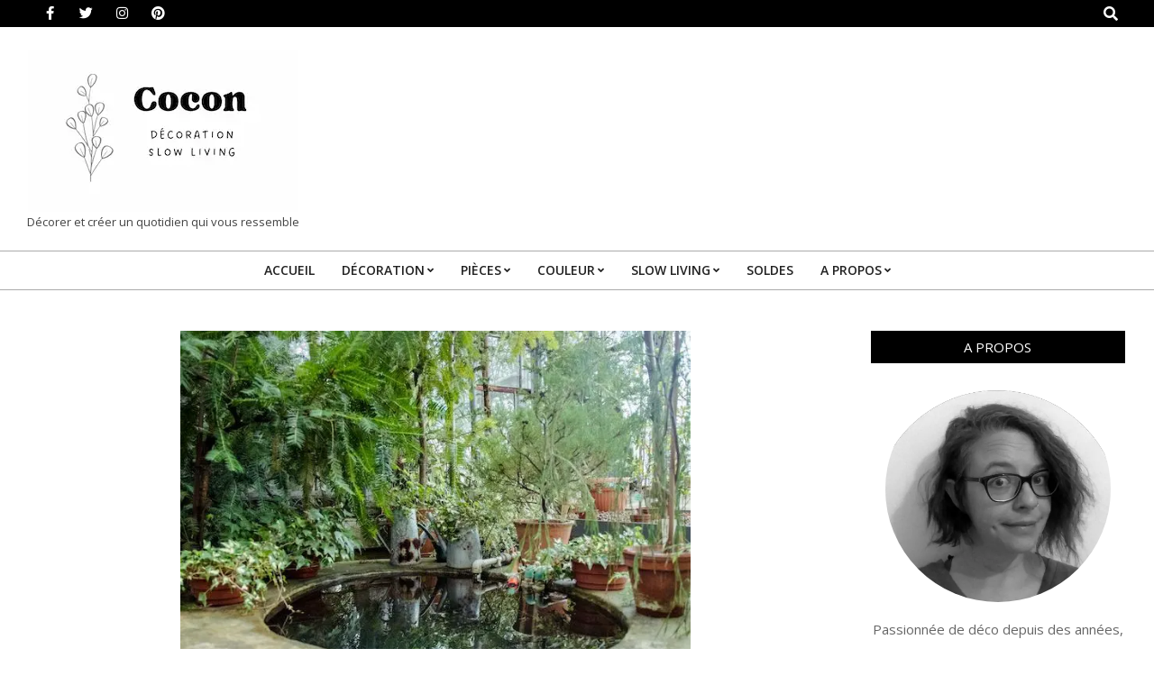

--- FILE ---
content_type: text/html; charset=UTF-8
request_url: https://www.cocondedecoration.com/blog/2019/06/jardin-comment-entretenir-ses-points-deau-exterieurs/
body_size: 35057
content:
<!DOCTYPE html><html dir="ltr" lang="fr-FR" prefix="og: https://ogp.me/ns#"><head><meta charset="UTF-8"/>
<script>var __ezHttpConsent={setByCat:function(src,tagType,attributes,category,force,customSetScriptFn=null){var setScript=function(){if(force||window.ezTcfConsent[category]){if(typeof customSetScriptFn==='function'){customSetScriptFn();}else{var scriptElement=document.createElement(tagType);scriptElement.src=src;attributes.forEach(function(attr){for(var key in attr){if(attr.hasOwnProperty(key)){scriptElement.setAttribute(key,attr[key]);}}});var firstScript=document.getElementsByTagName(tagType)[0];firstScript.parentNode.insertBefore(scriptElement,firstScript);}}};if(force||(window.ezTcfConsent&&window.ezTcfConsent.loaded)){setScript();}else if(typeof getEzConsentData==="function"){getEzConsentData().then(function(ezTcfConsent){if(ezTcfConsent&&ezTcfConsent.loaded){setScript();}else{console.error("cannot get ez consent data");force=true;setScript();}});}else{force=true;setScript();console.error("getEzConsentData is not a function");}},};</script>
<script>var ezTcfConsent=window.ezTcfConsent?window.ezTcfConsent:{loaded:false,store_info:false,develop_and_improve_services:false,measure_ad_performance:false,measure_content_performance:false,select_basic_ads:false,create_ad_profile:false,select_personalized_ads:false,create_content_profile:false,select_personalized_content:false,understand_audiences:false,use_limited_data_to_select_content:false,};function getEzConsentData(){return new Promise(function(resolve){document.addEventListener("ezConsentEvent",function(event){var ezTcfConsent=event.detail.ezTcfConsent;resolve(ezTcfConsent);});});}</script>
<script>if(typeof _setEzCookies!=='function'){function _setEzCookies(ezConsentData){var cookies=window.ezCookieQueue;for(var i=0;i<cookies.length;i++){var cookie=cookies[i];if(ezConsentData&&ezConsentData.loaded&&ezConsentData[cookie.tcfCategory]){document.cookie=cookie.name+"="+cookie.value;}}}}
window.ezCookieQueue=window.ezCookieQueue||[];if(typeof addEzCookies!=='function'){function addEzCookies(arr){window.ezCookieQueue=[...window.ezCookieQueue,...arr];}}
addEzCookies([{name:"ezoab_518430",value:"mod1; Path=/; Domain=cocondedecoration.com; Max-Age=7200",tcfCategory:"store_info",isEzoic:"true",},{name:"ezosuibasgeneris-1",value:"0265b034-1d20-43cb-79ad-3a7a4f198b0f; Path=/; Domain=cocondedecoration.com; Expires=Mon, 18 Jan 2027 23:57:49 UTC; Secure; SameSite=None",tcfCategory:"understand_audiences",isEzoic:"true",}]);if(window.ezTcfConsent&&window.ezTcfConsent.loaded){_setEzCookies(window.ezTcfConsent);}else if(typeof getEzConsentData==="function"){getEzConsentData().then(function(ezTcfConsent){if(ezTcfConsent&&ezTcfConsent.loaded){_setEzCookies(window.ezTcfConsent);}else{console.error("cannot get ez consent data");_setEzCookies(window.ezTcfConsent);}});}else{console.error("getEzConsentData is not a function");_setEzCookies(window.ezTcfConsent);}</script><script type="text/javascript" data-ezscrex='false' data-cfasync='false'>window._ezaq = Object.assign({"edge_cache_status":11,"edge_response_time":931,"url":"https://www.cocondedecoration.com/blog/2019/06/jardin-comment-entretenir-ses-points-deau-exterieurs/"}, typeof window._ezaq !== "undefined" ? window._ezaq : {});</script><script type="text/javascript" data-ezscrex='false' data-cfasync='false'>window._ezaq = Object.assign({"ab_test_id":"mod1"}, typeof window._ezaq !== "undefined" ? window._ezaq : {});window.__ez=window.__ez||{};window.__ez.tf={};</script><script type="text/javascript" data-ezscrex='false' data-cfasync='false'>window.ezDisableAds = true;</script>
<script data-ezscrex='false' data-cfasync='false' data-pagespeed-no-defer>var __ez=__ez||{};__ez.stms=Date.now();__ez.evt={};__ez.script={};__ez.ck=__ez.ck||{};__ez.template={};__ez.template.isOrig=true;__ez.queue=__ez.queue||function(){var e=0,i=0,t=[],n=!1,o=[],r=[],s=!0,a=function(e,i,n,o,r,s,a){var l=arguments.length>7&&void 0!==arguments[7]?arguments[7]:window,d=this;this.name=e,this.funcName=i,this.parameters=null===n?null:w(n)?n:[n],this.isBlock=o,this.blockedBy=r,this.deleteWhenComplete=s,this.isError=!1,this.isComplete=!1,this.isInitialized=!1,this.proceedIfError=a,this.fWindow=l,this.isTimeDelay=!1,this.process=function(){f("... func = "+e),d.isInitialized=!0,d.isComplete=!0,f("... func.apply: "+e);var i=d.funcName.split("."),n=null,o=this.fWindow||window;i.length>3||(n=3===i.length?o[i[0]][i[1]][i[2]]:2===i.length?o[i[0]][i[1]]:o[d.funcName]),null!=n&&n.apply(null,this.parameters),!0===d.deleteWhenComplete&&delete t[e],!0===d.isBlock&&(f("----- F'D: "+d.name),m())}},l=function(e,i,t,n,o,r,s){var a=arguments.length>7&&void 0!==arguments[7]?arguments[7]:window,l=this;this.name=e,this.path=i,this.async=o,this.defer=r,this.isBlock=t,this.blockedBy=n,this.isInitialized=!1,this.isError=!1,this.isComplete=!1,this.proceedIfError=s,this.fWindow=a,this.isTimeDelay=!1,this.isPath=function(e){return"/"===e[0]&&"/"!==e[1]},this.getSrc=function(e){return void 0!==window.__ezScriptHost&&this.isPath(e)&&"banger.js"!==this.name?window.__ezScriptHost+e:e},this.process=function(){l.isInitialized=!0,f("... file = "+e);var i=this.fWindow?this.fWindow.document:document,t=i.createElement("script");t.src=this.getSrc(this.path),!0===o?t.async=!0:!0===r&&(t.defer=!0),t.onerror=function(){var e={url:window.location.href,name:l.name,path:l.path,user_agent:window.navigator.userAgent};"undefined"!=typeof _ezaq&&(e.pageview_id=_ezaq.page_view_id);var i=encodeURIComponent(JSON.stringify(e)),t=new XMLHttpRequest;t.open("GET","//g.ezoic.net/ezqlog?d="+i,!0),t.send(),f("----- ERR'D: "+l.name),l.isError=!0,!0===l.isBlock&&m()},t.onreadystatechange=t.onload=function(){var e=t.readyState;f("----- F'D: "+l.name),e&&!/loaded|complete/.test(e)||(l.isComplete=!0,!0===l.isBlock&&m())},i.getElementsByTagName("head")[0].appendChild(t)}},d=function(e,i){this.name=e,this.path="",this.async=!1,this.defer=!1,this.isBlock=!1,this.blockedBy=[],this.isInitialized=!0,this.isError=!1,this.isComplete=i,this.proceedIfError=!1,this.isTimeDelay=!1,this.process=function(){}};function c(e,i,n,s,a,d,c,u,f){var m=new l(e,i,n,s,a,d,c,f);!0===u?o[e]=m:r[e]=m,t[e]=m,h(m)}function h(e){!0!==u(e)&&0!=s&&e.process()}function u(e){if(!0===e.isTimeDelay&&!1===n)return f(e.name+" blocked = TIME DELAY!"),!0;if(w(e.blockedBy))for(var i=0;i<e.blockedBy.length;i++){var o=e.blockedBy[i];if(!1===t.hasOwnProperty(o))return f(e.name+" blocked = "+o),!0;if(!0===e.proceedIfError&&!0===t[o].isError)return!1;if(!1===t[o].isComplete)return f(e.name+" blocked = "+o),!0}return!1}function f(e){var i=window.location.href,t=new RegExp("[?&]ezq=([^&#]*)","i").exec(i);"1"===(t?t[1]:null)&&console.debug(e)}function m(){++e>200||(f("let's go"),p(o),p(r))}function p(e){for(var i in e)if(!1!==e.hasOwnProperty(i)){var t=e[i];!0===t.isComplete||u(t)||!0===t.isInitialized||!0===t.isError?!0===t.isError?f(t.name+": error"):!0===t.isComplete?f(t.name+": complete already"):!0===t.isInitialized&&f(t.name+": initialized already"):t.process()}}function w(e){return"[object Array]"==Object.prototype.toString.call(e)}return window.addEventListener("load",(function(){setTimeout((function(){n=!0,f("TDELAY -----"),m()}),5e3)}),!1),{addFile:c,addFileOnce:function(e,i,n,o,r,s,a,l,d){t[e]||c(e,i,n,o,r,s,a,l,d)},addDelayFile:function(e,i){var n=new l(e,i,!1,[],!1,!1,!0);n.isTimeDelay=!0,f(e+" ...  FILE! TDELAY"),r[e]=n,t[e]=n,h(n)},addFunc:function(e,n,s,l,d,c,u,f,m,p){!0===c&&(e=e+"_"+i++);var w=new a(e,n,s,l,d,u,f,p);!0===m?o[e]=w:r[e]=w,t[e]=w,h(w)},addDelayFunc:function(e,i,n){var o=new a(e,i,n,!1,[],!0,!0);o.isTimeDelay=!0,f(e+" ...  FUNCTION! TDELAY"),r[e]=o,t[e]=o,h(o)},items:t,processAll:m,setallowLoad:function(e){s=e},markLoaded:function(e){if(e&&0!==e.length){if(e in t){var i=t[e];!0===i.isComplete?f(i.name+" "+e+": error loaded duplicate"):(i.isComplete=!0,i.isInitialized=!0)}else t[e]=new d(e,!0);f("markLoaded dummyfile: "+t[e].name)}},logWhatsBlocked:function(){for(var e in t)!1!==t.hasOwnProperty(e)&&u(t[e])}}}();__ez.evt.add=function(e,t,n){e.addEventListener?e.addEventListener(t,n,!1):e.attachEvent?e.attachEvent("on"+t,n):e["on"+t]=n()},__ez.evt.remove=function(e,t,n){e.removeEventListener?e.removeEventListener(t,n,!1):e.detachEvent?e.detachEvent("on"+t,n):delete e["on"+t]};__ez.script.add=function(e){var t=document.createElement("script");t.src=e,t.async=!0,t.type="text/javascript",document.getElementsByTagName("head")[0].appendChild(t)};__ez.dot=__ez.dot||{};__ez.queue.addFileOnce('/detroitchicago/boise.js', '/detroitchicago/boise.js?gcb=195-0&cb=5', true, [], true, false, true, false);__ez.queue.addFileOnce('/parsonsmaize/abilene.js', '/parsonsmaize/abilene.js?gcb=195-0&cb=e80eca0cdb', true, [], true, false, true, false);__ez.queue.addFileOnce('/parsonsmaize/mulvane.js', '/parsonsmaize/mulvane.js?gcb=195-0&cb=e75e48eec0', true, ['/parsonsmaize/abilene.js'], true, false, true, false);__ez.queue.addFileOnce('/detroitchicago/birmingham.js', '/detroitchicago/birmingham.js?gcb=195-0&cb=539c47377c', true, ['/parsonsmaize/abilene.js'], true, false, true, false);</script>
<script data-ezscrex="false" type="text/javascript" data-cfasync="false">window._ezaq = Object.assign({"ad_cache_level":0,"adpicker_placement_cnt":0,"ai_placeholder_cache_level":0,"ai_placeholder_placement_cnt":-1,"article_category":"Jardin et extérieur, aménageme","author":"Julie","domain":"cocondedecoration.com","domain_id":518430,"ezcache_level":0,"ezcache_skip_code":14,"has_bad_image":0,"has_bad_words":0,"is_sitespeed":0,"lt_cache_level":0,"publish_date":"2019-06-12","response_size":187679,"response_size_orig":181913,"response_time_orig":920,"template_id":5,"url":"https://www.cocondedecoration.com/blog/2019/06/jardin-comment-entretenir-ses-points-deau-exterieurs/","word_count":0,"worst_bad_word_level":0}, typeof window._ezaq !== "undefined" ? window._ezaq : {});__ez.queue.markLoaded('ezaqBaseReady');</script>
<script type='text/javascript' data-ezscrex='false' data-cfasync='false'>
window.ezAnalyticsStatic = true;

function analyticsAddScript(script) {
	var ezDynamic = document.createElement('script');
	ezDynamic.type = 'text/javascript';
	ezDynamic.innerHTML = script;
	document.head.appendChild(ezDynamic);
}
function getCookiesWithPrefix() {
    var allCookies = document.cookie.split(';');
    var cookiesWithPrefix = {};

    for (var i = 0; i < allCookies.length; i++) {
        var cookie = allCookies[i].trim();

        for (var j = 0; j < arguments.length; j++) {
            var prefix = arguments[j];
            if (cookie.indexOf(prefix) === 0) {
                var cookieParts = cookie.split('=');
                var cookieName = cookieParts[0];
                var cookieValue = cookieParts.slice(1).join('=');
                cookiesWithPrefix[cookieName] = decodeURIComponent(cookieValue);
                break; // Once matched, no need to check other prefixes
            }
        }
    }

    return cookiesWithPrefix;
}
function productAnalytics() {
	var d = {"pr":[6],"omd5":"93a5d121bfc5af2cfa9d43ae6f3b3cdd","nar":"risk score"};
	d.u = _ezaq.url;
	d.p = _ezaq.page_view_id;
	d.v = _ezaq.visit_uuid;
	d.ab = _ezaq.ab_test_id;
	d.e = JSON.stringify(_ezaq);
	d.ref = document.referrer;
	d.c = getCookiesWithPrefix('active_template', 'ez', 'lp_');
	if(typeof ez_utmParams !== 'undefined') {
		d.utm = ez_utmParams;
	}

	var dataText = JSON.stringify(d);
	var xhr = new XMLHttpRequest();
	xhr.open('POST','/ezais/analytics?cb=1', true);
	xhr.onload = function () {
		if (xhr.status!=200) {
            return;
		}

        if(document.readyState !== 'loading') {
            analyticsAddScript(xhr.response);
            return;
        }

        var eventFunc = function() {
            if(document.readyState === 'loading') {
                return;
            }
            document.removeEventListener('readystatechange', eventFunc, false);
            analyticsAddScript(xhr.response);
        };

        document.addEventListener('readystatechange', eventFunc, false);
	};
	xhr.setRequestHeader('Content-Type','text/plain');
	xhr.send(dataText);
}
__ez.queue.addFunc("productAnalytics", "productAnalytics", null, true, ['ezaqBaseReady'], false, false, false, true);
</script><base href="https://www.cocondedecoration.com/blog/2019/06/jardin-comment-entretenir-ses-points-deau-exterieurs/"/>

<title>[Jardin] Comment entretenir ses points d’eau extérieurs - Cocon | décoration &amp; slow living</title>

		<!-- All in One SEO 4.5.5 - aioseo.com -->
		<meta name="description" content="Quelques conseils pour un entretien efficace pour les bassins, piscines et autre points d&#39;eau dans le jardin. Décorer l&#39;intérieur et l&#39;extérieur de la maison facilement grâce à Cocon - Décoration et Vie Nomade."/>
		<meta name="robots" content="max-image-preview:large"/>
		<meta name="p:domain_verify" content="caa88651001ba4a9a756df92656a8004"/>
		<meta name="keywords" content="confort entretien jardin,exemple entretien jardin,conseil entretien jardin,aménagement jardin idée,aménagement extérieur idée,fontaine décoration jardin,bassin décoration jardin,piscine décoration jardin,créer un jardin agréable,comment créer un jardin agréable et confortable,exemple jardin confortable,jardin déco,bassin déco jardin,fontaine déco jardin,piscine,comment entretenir bassin,comment entretenir piscine,conseils aménagement extérieur,aménagement extérieur,aménagement de jardin,pompe de bassin,pompe de piscine,filtrer eau bassin,conseils sécurité bassin jardin,filtrer et pompe jardin,filtrer bassin facilement,"/>
		<link rel="canonical" href="https://www.cocondedecoration.com/blog/2019/06/jardin-comment-entretenir-ses-points-deau-exterieurs/"/>
		<meta name="generator" content="All in One SEO (AIOSEO) 4.5.5"/>
		<meta property="og:locale" content="fr_FR"/>
		<meta property="og:site_name" content="Cocon | décoration &amp; slow living - Décorer et créer un quotidien qui vous ressemble"/>
		<meta property="og:type" content="article"/>
		<meta property="og:title" content="[Jardin] Comment entretenir ses points d’eau extérieurs - Cocon | décoration &amp; slow living"/>
		<meta property="og:description" content="Quelques conseils pour un entretien efficace pour les bassins, piscines et autre points d&#39;eau dans le jardin. Décorer l&#39;intérieur et l&#39;extérieur de la maison facilement grâce à Cocon - Décoration et Vie Nomade."/>
		<meta property="og:url" content="https://www.cocondedecoration.com/blog/2019/06/jardin-comment-entretenir-ses-points-deau-exterieurs/"/>
		<meta property="og:image" content="https://www.cocondedecoration.com/blog/wp-content/uploads/2019/06/conseil-jardin-entretien-point-deau.jpg"/>
		<meta property="og:image:secure_url" content="https://www.cocondedecoration.com/blog/wp-content/uploads/2019/06/conseil-jardin-entretien-point-deau.jpg"/>
		<meta property="og:image:width" content="650"/>
		<meta property="og:image:height" content="488"/>
		<meta property="article:published_time" content="2019-06-12T10:59:01+00:00"/>
		<meta property="article:modified_time" content="2022-03-18T10:30:55+00:00"/>
		<meta property="article:publisher" content="https://www.facebook.com/decoetvienomade"/>
		<meta name="twitter:card" content="summary_large_image"/>
		<meta name="twitter:site" content="@cocondedeco"/>
		<meta name="twitter:title" content="[Jardin] Comment entretenir ses points d’eau extérieurs - Cocon | décoration &amp; slow living"/>
		<meta name="twitter:description" content="Quelques conseils pour un entretien efficace pour les bassins, piscines et autre points d&#39;eau dans le jardin. Décorer l&#39;intérieur et l&#39;extérieur de la maison facilement grâce à Cocon - Décoration et Vie Nomade."/>
		<meta name="twitter:creator" content="@cocondedeco"/>
		<meta name="twitter:image" content="https://www.cocondedecoration.com/blog/wp-content/uploads/2019/06/conseil-jardin-entretien-point-deau.jpg"/>
		<script type="application/ld+json" class="aioseo-schema">
			{"@context":"https:\/\/schema.org","@graph":[{"@type":"BlogPosting","@id":"https:\/\/www.cocondedecoration.com\/blog\/2019\/06\/jardin-comment-entretenir-ses-points-deau-exterieurs\/#blogposting","name":"[Jardin] Comment entretenir ses points d\u2019eau ext\u00e9rieurs - Cocon | d\u00e9coration & slow living","headline":"[Jardin] Comment entretenir ses points d&rsquo;eau ext\u00e9rieurs","author":{"@id":"https:\/\/www.cocondedecoration.com\/blog\/author\/julie\/#author"},"publisher":{"@id":"https:\/\/www.cocondedecoration.com\/blog\/#organization"},"image":{"@type":"ImageObject","url":"https:\/\/www.cocondedecoration.com\/blog\/wp-content\/uploads\/2019\/06\/conseil-jardin-entretien-point-deau.jpg","width":650,"height":488,"caption":"conseil jardin entretien point deau"},"datePublished":"2019-06-12T12:59:01+02:00","dateModified":"2022-03-18T12:30:55+02:00","inLanguage":"fr-FR","commentCount":1,"mainEntityOfPage":{"@id":"https:\/\/www.cocondedecoration.com\/blog\/2019\/06\/jardin-comment-entretenir-ses-points-deau-exterieurs\/#webpage"},"isPartOf":{"@id":"https:\/\/www.cocondedecoration.com\/blog\/2019\/06\/jardin-comment-entretenir-ses-points-deau-exterieurs\/#webpage"},"articleSection":"Jardin et ext\u00e9rieur, am\u00e9nagement de jardin, am\u00e9nagement ext\u00e9rieur, am\u00e9nagement ext\u00e9rieur id\u00e9e, am\u00e9nagement jardin id\u00e9e, bassin d\u00e9co jardin, bassin d\u00e9coration jardin, comment cr\u00e9er un jardin agr\u00e9able et confortable, comment entretenir bassin, comment entretenir piscine, confort entretien jardin, conseil entretien jardin, conseils am\u00e9nagement ext\u00e9rieur, conseils s\u00e9curit\u00e9 bassin jardin, cr\u00e9er un jardin agr\u00e9able, exemple entretien jardin, exemple jardin confortable, filtrer bassin facilement, filtrer eau bassin, filtrer et pompe jardin, fontaine d\u00e9co jardin, fontaine d\u00e9coration jardin, jardin d\u00e9co, piscine, piscine d\u00e9coration jardin, pompe de bassin, pompe de piscine"},{"@type":"BreadcrumbList","@id":"https:\/\/www.cocondedecoration.com\/blog\/2019\/06\/jardin-comment-entretenir-ses-points-deau-exterieurs\/#breadcrumblist","itemListElement":[{"@type":"ListItem","@id":"https:\/\/www.cocondedecoration.com\/blog\/#listItem","position":1,"name":"Domicile","item":"https:\/\/www.cocondedecoration.com\/blog\/","nextItem":"https:\/\/www.cocondedecoration.com\/blog\/2019\/#listItem"},{"@type":"ListItem","@id":"https:\/\/www.cocondedecoration.com\/blog\/2019\/#listItem","position":2,"name":"2019","item":"https:\/\/www.cocondedecoration.com\/blog\/2019\/","nextItem":"https:\/\/www.cocondedecoration.com\/blog\/2019\/06\/#listItem","previousItem":"https:\/\/www.cocondedecoration.com\/blog\/#listItem"},{"@type":"ListItem","@id":"https:\/\/www.cocondedecoration.com\/blog\/2019\/06\/#listItem","position":3,"name":"June","item":"https:\/\/www.cocondedecoration.com\/blog\/2019\/06\/","nextItem":"https:\/\/www.cocondedecoration.com\/blog\/2019\/06\/jardin-comment-entretenir-ses-points-deau-exterieurs\/#listItem","previousItem":"https:\/\/www.cocondedecoration.com\/blog\/2019\/#listItem"},{"@type":"ListItem","@id":"https:\/\/www.cocondedecoration.com\/blog\/2019\/06\/jardin-comment-entretenir-ses-points-deau-exterieurs\/#listItem","position":4,"name":"[Jardin] Comment entretenir ses points d'eau ext\u00e9rieurs","previousItem":"https:\/\/www.cocondedecoration.com\/blog\/2019\/06\/#listItem"}]},{"@type":"Organization","@id":"https:\/\/www.cocondedecoration.com\/blog\/#organization","name":"Cocon | d\u00e9coration & slow living","url":"https:\/\/www.cocondedecoration.com\/blog\/","logo":{"@type":"ImageObject","url":"https:\/\/www.cocondedecoration.com\/blog\/wp-content\/uploads\/2023\/01\/cocon-deco-slow-living-copie.png","@id":"https:\/\/www.cocondedecoration.com\/blog\/2019\/06\/jardin-comment-entretenir-ses-points-deau-exterieurs\/#organizationLogo","width":300,"height":180},"image":{"@id":"https:\/\/www.cocondedecoration.com\/blog\/#organizationLogo"},"sameAs":["https:\/\/www.facebook.com\/decoetvienomade","https:\/\/twitter.com\/cocondedeco","https:\/\/www.instagram.com\/cocondedeco\/","https:\/\/www.pinterest.fr\/cocondedeco\/","https:\/\/www.youtube.com\/channel\/UCTl9xYG5XMmrxuKbFae2R1g"]},{"@type":"Person","@id":"https:\/\/www.cocondedecoration.com\/blog\/author\/julie\/#author","url":"https:\/\/www.cocondedecoration.com\/blog\/author\/julie\/","name":"Julie","image":{"@type":"ImageObject","@id":"https:\/\/www.cocondedecoration.com\/blog\/2019\/06\/jardin-comment-entretenir-ses-points-deau-exterieurs\/#authorImage","url":"https:\/\/secure.gravatar.com\/avatar\/859346feac8b3bf30541860cd8e98580?s=96&d=wavatar&r=g","width":96,"height":96,"caption":"Julie"}},{"@type":"WebPage","@id":"https:\/\/www.cocondedecoration.com\/blog\/2019\/06\/jardin-comment-entretenir-ses-points-deau-exterieurs\/#webpage","url":"https:\/\/www.cocondedecoration.com\/blog\/2019\/06\/jardin-comment-entretenir-ses-points-deau-exterieurs\/","name":"[Jardin] Comment entretenir ses points d\u2019eau ext\u00e9rieurs - Cocon | d\u00e9coration & slow living","description":"Quelques conseils pour un entretien efficace pour les bassins, piscines et autre points d'eau dans le jardin. D\u00e9corer l'int\u00e9rieur et l'ext\u00e9rieur de la maison facilement gr\u00e2ce \u00e0 Cocon - D\u00e9coration et Vie Nomade.","inLanguage":"fr-FR","isPartOf":{"@id":"https:\/\/www.cocondedecoration.com\/blog\/#website"},"breadcrumb":{"@id":"https:\/\/www.cocondedecoration.com\/blog\/2019\/06\/jardin-comment-entretenir-ses-points-deau-exterieurs\/#breadcrumblist"},"author":{"@id":"https:\/\/www.cocondedecoration.com\/blog\/author\/julie\/#author"},"creator":{"@id":"https:\/\/www.cocondedecoration.com\/blog\/author\/julie\/#author"},"image":{"@type":"ImageObject","url":"https:\/\/www.cocondedecoration.com\/blog\/wp-content\/uploads\/2019\/06\/conseil-jardin-entretien-point-deau.jpg","@id":"https:\/\/www.cocondedecoration.com\/blog\/2019\/06\/jardin-comment-entretenir-ses-points-deau-exterieurs\/#mainImage","width":650,"height":488,"caption":"conseil jardin entretien point deau"},"primaryImageOfPage":{"@id":"https:\/\/www.cocondedecoration.com\/blog\/2019\/06\/jardin-comment-entretenir-ses-points-deau-exterieurs\/#mainImage"},"datePublished":"2019-06-12T12:59:01+02:00","dateModified":"2022-03-18T12:30:55+02:00"},{"@type":"WebSite","@id":"https:\/\/www.cocondedecoration.com\/blog\/#website","url":"https:\/\/www.cocondedecoration.com\/blog\/","name":"Cocon | d\u00e9coration & slow living","description":"D\u00e9corer et cr\u00e9er un quotidien qui vous ressemble","inLanguage":"fr-FR","publisher":{"@id":"https:\/\/www.cocondedecoration.com\/blog\/#organization"}}]}
		</script>
		<!-- All in One SEO -->

<meta name="viewport" content="width=device-width, initial-scale=1"/>
<meta name="generator" content="Unos 2.9.25"/>
<link rel="dns-prefetch" href="//assets.pinterest.com"/>
<link rel="dns-prefetch" href="//fonts.googleapis.com"/>
<link rel="alternate" type="application/rss+xml" title="Cocon | décoration &amp; slow living » Flux" href="https://www.cocondedecoration.com/blog/feed/"/>
<link rel="alternate" type="application/rss+xml" title="Cocon | décoration &amp; slow living » Flux des commentaires" href="https://www.cocondedecoration.com/blog/comments/feed/"/>
<link rel="alternate" type="application/rss+xml" title="Cocon | décoration &amp; slow living » [Jardin] Comment entretenir ses points d’eau extérieurs Flux des commentaires" href="https://www.cocondedecoration.com/blog/2019/06/jardin-comment-entretenir-ses-points-deau-exterieurs/feed/"/>
<link rel="preload" href="https://www.cocondedecoration.com/blog/wp-content/themes/unos/library/fonticons/webfonts/fa-solid-900.woff2" as="font" crossorigin="anonymous"/>
<link rel="preload" href="https://www.cocondedecoration.com/blog/wp-content/themes/unos/library/fonticons/webfonts/fa-regular-400.woff2" as="font" crossorigin="anonymous"/>
<link rel="preload" href="https://www.cocondedecoration.com/blog/wp-content/themes/unos/library/fonticons/webfonts/fa-brands-400.woff2" as="font" crossorigin="anonymous"/>
		<!-- This site uses the Google Analytics by MonsterInsights plugin v8.23.1 - Using Analytics tracking - https://www.monsterinsights.com/ -->
							<script src="//www.googletagmanager.com/gtag/js?id=G-F6KL2EFDD9" data-cfasync="false" data-wpfc-render="false" async=""></script>
			<script data-cfasync="false" data-wpfc-render="false">
				var mi_version = '8.23.1';
				var mi_track_user = true;
				var mi_no_track_reason = '';
				
								var disableStrs = [
										'ga-disable-G-F6KL2EFDD9',
									];

				/* Function to detect opted out users */
				function __gtagTrackerIsOptedOut() {
					for (var index = 0; index < disableStrs.length; index++) {
						if (document.cookie.indexOf(disableStrs[index] + '=true') > -1) {
							return true;
						}
					}

					return false;
				}

				/* Disable tracking if the opt-out cookie exists. */
				if (__gtagTrackerIsOptedOut()) {
					for (var index = 0; index < disableStrs.length; index++) {
						window[disableStrs[index]] = true;
					}
				}

				/* Opt-out function */
				function __gtagTrackerOptout() {
					for (var index = 0; index < disableStrs.length; index++) {
						document.cookie = disableStrs[index] + '=true; expires=Thu, 31 Dec 2099 23:59:59 UTC; path=/';
						window[disableStrs[index]] = true;
					}
				}

				if ('undefined' === typeof gaOptout) {
					function gaOptout() {
						__gtagTrackerOptout();
					}
				}
								window.dataLayer = window.dataLayer || [];

				window.MonsterInsightsDualTracker = {
					helpers: {},
					trackers: {},
				};
				if (mi_track_user) {
					function __gtagDataLayer() {
						dataLayer.push(arguments);
					}

					function __gtagTracker(type, name, parameters) {
						if (!parameters) {
							parameters = {};
						}

						if (parameters.send_to) {
							__gtagDataLayer.apply(null, arguments);
							return;
						}

						if (type === 'event') {
														parameters.send_to = monsterinsights_frontend.v4_id;
							var hookName = name;
							if (typeof parameters['event_category'] !== 'undefined') {
								hookName = parameters['event_category'] + ':' + name;
							}

							if (typeof MonsterInsightsDualTracker.trackers[hookName] !== 'undefined') {
								MonsterInsightsDualTracker.trackers[hookName](parameters);
							} else {
								__gtagDataLayer('event', name, parameters);
							}
							
						} else {
							__gtagDataLayer.apply(null, arguments);
						}
					}

					__gtagTracker('js', new Date());
					__gtagTracker('set', {
						'developer_id.dZGIzZG': true,
											});
										__gtagTracker('config', 'G-F6KL2EFDD9', {"forceSSL":"true"} );
															window.gtag = __gtagTracker;										(function () {
						/* https://developers.google.com/analytics/devguides/collection/analyticsjs/ */
						/* ga and __gaTracker compatibility shim. */
						var noopfn = function () {
							return null;
						};
						var newtracker = function () {
							return new Tracker();
						};
						var Tracker = function () {
							return null;
						};
						var p = Tracker.prototype;
						p.get = noopfn;
						p.set = noopfn;
						p.send = function () {
							var args = Array.prototype.slice.call(arguments);
							args.unshift('send');
							__gaTracker.apply(null, args);
						};
						var __gaTracker = function () {
							var len = arguments.length;
							if (len === 0) {
								return;
							}
							var f = arguments[len - 1];
							if (typeof f !== 'object' || f === null || typeof f.hitCallback !== 'function') {
								if ('send' === arguments[0]) {
									var hitConverted, hitObject = false, action;
									if ('event' === arguments[1]) {
										if ('undefined' !== typeof arguments[3]) {
											hitObject = {
												'eventAction': arguments[3],
												'eventCategory': arguments[2],
												'eventLabel': arguments[4],
												'value': arguments[5] ? arguments[5] : 1,
											}
										}
									}
									if ('pageview' === arguments[1]) {
										if ('undefined' !== typeof arguments[2]) {
											hitObject = {
												'eventAction': 'page_view',
												'page_path': arguments[2],
											}
										}
									}
									if (typeof arguments[2] === 'object') {
										hitObject = arguments[2];
									}
									if (typeof arguments[5] === 'object') {
										Object.assign(hitObject, arguments[5]);
									}
									if ('undefined' !== typeof arguments[1].hitType) {
										hitObject = arguments[1];
										if ('pageview' === hitObject.hitType) {
											hitObject.eventAction = 'page_view';
										}
									}
									if (hitObject) {
										action = 'timing' === arguments[1].hitType ? 'timing_complete' : hitObject.eventAction;
										hitConverted = mapArgs(hitObject);
										__gtagTracker('event', action, hitConverted);
									}
								}
								return;
							}

							function mapArgs(args) {
								var arg, hit = {};
								var gaMap = {
									'eventCategory': 'event_category',
									'eventAction': 'event_action',
									'eventLabel': 'event_label',
									'eventValue': 'event_value',
									'nonInteraction': 'non_interaction',
									'timingCategory': 'event_category',
									'timingVar': 'name',
									'timingValue': 'value',
									'timingLabel': 'event_label',
									'page': 'page_path',
									'location': 'page_location',
									'title': 'page_title',
									'referrer' : 'page_referrer',
								};
								for (arg in args) {
																		if (!(!args.hasOwnProperty(arg) || !gaMap.hasOwnProperty(arg))) {
										hit[gaMap[arg]] = args[arg];
									} else {
										hit[arg] = args[arg];
									}
								}
								return hit;
							}

							try {
								f.hitCallback();
							} catch (ex) {
							}
						};
						__gaTracker.create = newtracker;
						__gaTracker.getByName = newtracker;
						__gaTracker.getAll = function () {
							return [];
						};
						__gaTracker.remove = noopfn;
						__gaTracker.loaded = true;
						window['__gaTracker'] = __gaTracker;
					})();
									} else {
										console.log("");
					(function () {
						function __gtagTracker() {
							return null;
						}

						window['__gtagTracker'] = __gtagTracker;
						window['gtag'] = __gtagTracker;
					})();
									}
			</script>
				<!-- / Google Analytics by MonsterInsights -->
		<script>
window._wpemojiSettings = {"baseUrl":"https:\/\/s.w.org\/images\/core\/emoji\/14.0.0\/72x72\/","ext":".png","svgUrl":"https:\/\/s.w.org\/images\/core\/emoji\/14.0.0\/svg\/","svgExt":".svg","source":{"concatemoji":"https:\/\/www.cocondedecoration.com\/blog\/wp-includes\/js\/wp-emoji-release.min.js?ver=6.4.7"}};
/*! This file is auto-generated */
!function(i,n){var o,s,e;function c(e){try{var t={supportTests:e,timestamp:(new Date).valueOf()};sessionStorage.setItem(o,JSON.stringify(t))}catch(e){}}function p(e,t,n){e.clearRect(0,0,e.canvas.width,e.canvas.height),e.fillText(t,0,0);var t=new Uint32Array(e.getImageData(0,0,e.canvas.width,e.canvas.height).data),r=(e.clearRect(0,0,e.canvas.width,e.canvas.height),e.fillText(n,0,0),new Uint32Array(e.getImageData(0,0,e.canvas.width,e.canvas.height).data));return t.every(function(e,t){return e===r[t]})}function u(e,t,n){switch(t){case"flag":return n(e,"\ud83c\udff3\ufe0f\u200d\u26a7\ufe0f","\ud83c\udff3\ufe0f\u200b\u26a7\ufe0f")?!1:!n(e,"\ud83c\uddfa\ud83c\uddf3","\ud83c\uddfa\u200b\ud83c\uddf3")&&!n(e,"\ud83c\udff4\udb40\udc67\udb40\udc62\udb40\udc65\udb40\udc6e\udb40\udc67\udb40\udc7f","\ud83c\udff4\u200b\udb40\udc67\u200b\udb40\udc62\u200b\udb40\udc65\u200b\udb40\udc6e\u200b\udb40\udc67\u200b\udb40\udc7f");case"emoji":return!n(e,"\ud83e\udef1\ud83c\udffb\u200d\ud83e\udef2\ud83c\udfff","\ud83e\udef1\ud83c\udffb\u200b\ud83e\udef2\ud83c\udfff")}return!1}function f(e,t,n){var r="undefined"!=typeof WorkerGlobalScope&&self instanceof WorkerGlobalScope?new OffscreenCanvas(300,150):i.createElement("canvas"),a=r.getContext("2d",{willReadFrequently:!0}),o=(a.textBaseline="top",a.font="600 32px Arial",{});return e.forEach(function(e){o[e]=t(a,e,n)}),o}function t(e){var t=i.createElement("script");t.src=e,t.defer=!0,i.head.appendChild(t)}"undefined"!=typeof Promise&&(o="wpEmojiSettingsSupports",s=["flag","emoji"],n.supports={everything:!0,everythingExceptFlag:!0},e=new Promise(function(e){i.addEventListener("DOMContentLoaded",e,{once:!0})}),new Promise(function(t){var n=function(){try{var e=JSON.parse(sessionStorage.getItem(o));if("object"==typeof e&&"number"==typeof e.timestamp&&(new Date).valueOf()<e.timestamp+604800&&"object"==typeof e.supportTests)return e.supportTests}catch(e){}return null}();if(!n){if("undefined"!=typeof Worker&&"undefined"!=typeof OffscreenCanvas&&"undefined"!=typeof URL&&URL.createObjectURL&&"undefined"!=typeof Blob)try{var e="postMessage("+f.toString()+"("+[JSON.stringify(s),u.toString(),p.toString()].join(",")+"));",r=new Blob([e],{type:"text/javascript"}),a=new Worker(URL.createObjectURL(r),{name:"wpTestEmojiSupports"});return void(a.onmessage=function(e){c(n=e.data),a.terminate(),t(n)})}catch(e){}c(n=f(s,u,p))}t(n)}).then(function(e){for(var t in e)n.supports[t]=e[t],n.supports.everything=n.supports.everything&&n.supports[t],"flag"!==t&&(n.supports.everythingExceptFlag=n.supports.everythingExceptFlag&&n.supports[t]);n.supports.everythingExceptFlag=n.supports.everythingExceptFlag&&!n.supports.flag,n.DOMReady=!1,n.readyCallback=function(){n.DOMReady=!0}}).then(function(){return e}).then(function(){var e;n.supports.everything||(n.readyCallback(),(e=n.source||{}).concatemoji?t(e.concatemoji):e.wpemoji&&e.twemoji&&(t(e.twemoji),t(e.wpemoji)))}))}((window,document),window._wpemojiSettings);
</script>
<style id="wp-emoji-styles-inline-css">

	img.wp-smiley, img.emoji {
		display: inline !important;
		border: none !important;
		box-shadow: none !important;
		height: 1em !important;
		width: 1em !important;
		margin: 0 0.07em !important;
		vertical-align: -0.1em !important;
		background: none !important;
		padding: 0 !important;
	}
</style>
<link rel="stylesheet" id="wp-block-library-css" href="https://www.cocondedecoration.com/blog/wp-includes/css/dist/block-library/style.min.css?ver=6.4.7" media="all"/>
<style id="wp-block-library-theme-inline-css">
.wp-block-audio figcaption{color:#555;font-size:13px;text-align:center}.is-dark-theme .wp-block-audio figcaption{color:hsla(0,0%,100%,.65)}.wp-block-audio{margin:0 0 1em}.wp-block-code{border:1px solid #ccc;border-radius:4px;font-family:Menlo,Consolas,monaco,monospace;padding:.8em 1em}.wp-block-embed figcaption{color:#555;font-size:13px;text-align:center}.is-dark-theme .wp-block-embed figcaption{color:hsla(0,0%,100%,.65)}.wp-block-embed{margin:0 0 1em}.blocks-gallery-caption{color:#555;font-size:13px;text-align:center}.is-dark-theme .blocks-gallery-caption{color:hsla(0,0%,100%,.65)}.wp-block-image figcaption{color:#555;font-size:13px;text-align:center}.is-dark-theme .wp-block-image figcaption{color:hsla(0,0%,100%,.65)}.wp-block-image{margin:0 0 1em}.wp-block-pullquote{border-bottom:4px solid;border-top:4px solid;color:currentColor;margin-bottom:1.75em}.wp-block-pullquote cite,.wp-block-pullquote footer,.wp-block-pullquote__citation{color:currentColor;font-size:.8125em;font-style:normal;text-transform:uppercase}.wp-block-quote{border-left:.25em solid;margin:0 0 1.75em;padding-left:1em}.wp-block-quote cite,.wp-block-quote footer{color:currentColor;font-size:.8125em;font-style:normal;position:relative}.wp-block-quote.has-text-align-right{border-left:none;border-right:.25em solid;padding-left:0;padding-right:1em}.wp-block-quote.has-text-align-center{border:none;padding-left:0}.wp-block-quote.is-large,.wp-block-quote.is-style-large,.wp-block-quote.is-style-plain{border:none}.wp-block-search .wp-block-search__label{font-weight:700}.wp-block-search__button{border:1px solid #ccc;padding:.375em .625em}:where(.wp-block-group.has-background){padding:1.25em 2.375em}.wp-block-separator.has-css-opacity{opacity:.4}.wp-block-separator{border:none;border-bottom:2px solid;margin-left:auto;margin-right:auto}.wp-block-separator.has-alpha-channel-opacity{opacity:1}.wp-block-separator:not(.is-style-wide):not(.is-style-dots){width:100px}.wp-block-separator.has-background:not(.is-style-dots){border-bottom:none;height:1px}.wp-block-separator.has-background:not(.is-style-wide):not(.is-style-dots){height:2px}.wp-block-table{margin:0 0 1em}.wp-block-table td,.wp-block-table th{word-break:normal}.wp-block-table figcaption{color:#555;font-size:13px;text-align:center}.is-dark-theme .wp-block-table figcaption{color:hsla(0,0%,100%,.65)}.wp-block-video figcaption{color:#555;font-size:13px;text-align:center}.is-dark-theme .wp-block-video figcaption{color:hsla(0,0%,100%,.65)}.wp-block-video{margin:0 0 1em}.wp-block-template-part.has-background{margin-bottom:0;margin-top:0;padding:1.25em 2.375em}
</style>
<link rel="stylesheet" id="carousel-block-slick-css" href="https://www.cocondedecoration.com/blog/wp-content/plugins/carousel-block/dist/assets/vendor/slick/slick.min.css?ver=1709618166" media=""/>
<link rel="stylesheet" id="carousel-block-css" href="https://www.cocondedecoration.com/blog/wp-content/plugins/carousel-block/dist/blocks.style.build.css?ver=1709618166" media="all"/>
<style id="classic-theme-styles-inline-css">
/*! This file is auto-generated */
.wp-block-button__link{color:#fff;background-color:#32373c;border-radius:9999px;box-shadow:none;text-decoration:none;padding:calc(.667em + 2px) calc(1.333em + 2px);font-size:1.125em}.wp-block-file__button{background:#32373c;color:#fff;text-decoration:none}
</style>
<style id="global-styles-inline-css">
body{--wp--preset--color--black: #000000;--wp--preset--color--cyan-bluish-gray: #abb8c3;--wp--preset--color--white: #ffffff;--wp--preset--color--pale-pink: #f78da7;--wp--preset--color--vivid-red: #cf2e2e;--wp--preset--color--luminous-vivid-orange: #ff6900;--wp--preset--color--luminous-vivid-amber: #fcb900;--wp--preset--color--light-green-cyan: #7bdcb5;--wp--preset--color--vivid-green-cyan: #00d084;--wp--preset--color--pale-cyan-blue: #8ed1fc;--wp--preset--color--vivid-cyan-blue: #0693e3;--wp--preset--color--vivid-purple: #9b51e0;--wp--preset--color--accent: #000000;--wp--preset--color--accent-font: #ffffff;--wp--preset--gradient--vivid-cyan-blue-to-vivid-purple: linear-gradient(135deg,rgba(6,147,227,1) 0%,rgb(155,81,224) 100%);--wp--preset--gradient--light-green-cyan-to-vivid-green-cyan: linear-gradient(135deg,rgb(122,220,180) 0%,rgb(0,208,130) 100%);--wp--preset--gradient--luminous-vivid-amber-to-luminous-vivid-orange: linear-gradient(135deg,rgba(252,185,0,1) 0%,rgba(255,105,0,1) 100%);--wp--preset--gradient--luminous-vivid-orange-to-vivid-red: linear-gradient(135deg,rgba(255,105,0,1) 0%,rgb(207,46,46) 100%);--wp--preset--gradient--very-light-gray-to-cyan-bluish-gray: linear-gradient(135deg,rgb(238,238,238) 0%,rgb(169,184,195) 100%);--wp--preset--gradient--cool-to-warm-spectrum: linear-gradient(135deg,rgb(74,234,220) 0%,rgb(151,120,209) 20%,rgb(207,42,186) 40%,rgb(238,44,130) 60%,rgb(251,105,98) 80%,rgb(254,248,76) 100%);--wp--preset--gradient--blush-light-purple: linear-gradient(135deg,rgb(255,206,236) 0%,rgb(152,150,240) 100%);--wp--preset--gradient--blush-bordeaux: linear-gradient(135deg,rgb(254,205,165) 0%,rgb(254,45,45) 50%,rgb(107,0,62) 100%);--wp--preset--gradient--luminous-dusk: linear-gradient(135deg,rgb(255,203,112) 0%,rgb(199,81,192) 50%,rgb(65,88,208) 100%);--wp--preset--gradient--pale-ocean: linear-gradient(135deg,rgb(255,245,203) 0%,rgb(182,227,212) 50%,rgb(51,167,181) 100%);--wp--preset--gradient--electric-grass: linear-gradient(135deg,rgb(202,248,128) 0%,rgb(113,206,126) 100%);--wp--preset--gradient--midnight: linear-gradient(135deg,rgb(2,3,129) 0%,rgb(40,116,252) 100%);--wp--preset--font-size--small: 13px;--wp--preset--font-size--medium: 20px;--wp--preset--font-size--large: 36px;--wp--preset--font-size--x-large: 42px;--wp--preset--spacing--20: 0.44rem;--wp--preset--spacing--30: 0.67rem;--wp--preset--spacing--40: 1rem;--wp--preset--spacing--50: 1.5rem;--wp--preset--spacing--60: 2.25rem;--wp--preset--spacing--70: 3.38rem;--wp--preset--spacing--80: 5.06rem;--wp--preset--shadow--natural: 6px 6px 9px rgba(0, 0, 0, 0.2);--wp--preset--shadow--deep: 12px 12px 50px rgba(0, 0, 0, 0.4);--wp--preset--shadow--sharp: 6px 6px 0px rgba(0, 0, 0, 0.2);--wp--preset--shadow--outlined: 6px 6px 0px -3px rgba(255, 255, 255, 1), 6px 6px rgba(0, 0, 0, 1);--wp--preset--shadow--crisp: 6px 6px 0px rgba(0, 0, 0, 1);}:where(.is-layout-flex){gap: 0.5em;}:where(.is-layout-grid){gap: 0.5em;}body .is-layout-flow > .alignleft{float: left;margin-inline-start: 0;margin-inline-end: 2em;}body .is-layout-flow > .alignright{float: right;margin-inline-start: 2em;margin-inline-end: 0;}body .is-layout-flow > .aligncenter{margin-left: auto !important;margin-right: auto !important;}body .is-layout-constrained > .alignleft{float: left;margin-inline-start: 0;margin-inline-end: 2em;}body .is-layout-constrained > .alignright{float: right;margin-inline-start: 2em;margin-inline-end: 0;}body .is-layout-constrained > .aligncenter{margin-left: auto !important;margin-right: auto !important;}body .is-layout-constrained > :where(:not(.alignleft):not(.alignright):not(.alignfull)){max-width: var(--wp--style--global--content-size);margin-left: auto !important;margin-right: auto !important;}body .is-layout-constrained > .alignwide{max-width: var(--wp--style--global--wide-size);}body .is-layout-flex{display: flex;}body .is-layout-flex{flex-wrap: wrap;align-items: center;}body .is-layout-flex > *{margin: 0;}body .is-layout-grid{display: grid;}body .is-layout-grid > *{margin: 0;}:where(.wp-block-columns.is-layout-flex){gap: 2em;}:where(.wp-block-columns.is-layout-grid){gap: 2em;}:where(.wp-block-post-template.is-layout-flex){gap: 1.25em;}:where(.wp-block-post-template.is-layout-grid){gap: 1.25em;}.has-black-color{color: var(--wp--preset--color--black) !important;}.has-cyan-bluish-gray-color{color: var(--wp--preset--color--cyan-bluish-gray) !important;}.has-white-color{color: var(--wp--preset--color--white) !important;}.has-pale-pink-color{color: var(--wp--preset--color--pale-pink) !important;}.has-vivid-red-color{color: var(--wp--preset--color--vivid-red) !important;}.has-luminous-vivid-orange-color{color: var(--wp--preset--color--luminous-vivid-orange) !important;}.has-luminous-vivid-amber-color{color: var(--wp--preset--color--luminous-vivid-amber) !important;}.has-light-green-cyan-color{color: var(--wp--preset--color--light-green-cyan) !important;}.has-vivid-green-cyan-color{color: var(--wp--preset--color--vivid-green-cyan) !important;}.has-pale-cyan-blue-color{color: var(--wp--preset--color--pale-cyan-blue) !important;}.has-vivid-cyan-blue-color{color: var(--wp--preset--color--vivid-cyan-blue) !important;}.has-vivid-purple-color{color: var(--wp--preset--color--vivid-purple) !important;}.has-black-background-color{background-color: var(--wp--preset--color--black) !important;}.has-cyan-bluish-gray-background-color{background-color: var(--wp--preset--color--cyan-bluish-gray) !important;}.has-white-background-color{background-color: var(--wp--preset--color--white) !important;}.has-pale-pink-background-color{background-color: var(--wp--preset--color--pale-pink) !important;}.has-vivid-red-background-color{background-color: var(--wp--preset--color--vivid-red) !important;}.has-luminous-vivid-orange-background-color{background-color: var(--wp--preset--color--luminous-vivid-orange) !important;}.has-luminous-vivid-amber-background-color{background-color: var(--wp--preset--color--luminous-vivid-amber) !important;}.has-light-green-cyan-background-color{background-color: var(--wp--preset--color--light-green-cyan) !important;}.has-vivid-green-cyan-background-color{background-color: var(--wp--preset--color--vivid-green-cyan) !important;}.has-pale-cyan-blue-background-color{background-color: var(--wp--preset--color--pale-cyan-blue) !important;}.has-vivid-cyan-blue-background-color{background-color: var(--wp--preset--color--vivid-cyan-blue) !important;}.has-vivid-purple-background-color{background-color: var(--wp--preset--color--vivid-purple) !important;}.has-black-border-color{border-color: var(--wp--preset--color--black) !important;}.has-cyan-bluish-gray-border-color{border-color: var(--wp--preset--color--cyan-bluish-gray) !important;}.has-white-border-color{border-color: var(--wp--preset--color--white) !important;}.has-pale-pink-border-color{border-color: var(--wp--preset--color--pale-pink) !important;}.has-vivid-red-border-color{border-color: var(--wp--preset--color--vivid-red) !important;}.has-luminous-vivid-orange-border-color{border-color: var(--wp--preset--color--luminous-vivid-orange) !important;}.has-luminous-vivid-amber-border-color{border-color: var(--wp--preset--color--luminous-vivid-amber) !important;}.has-light-green-cyan-border-color{border-color: var(--wp--preset--color--light-green-cyan) !important;}.has-vivid-green-cyan-border-color{border-color: var(--wp--preset--color--vivid-green-cyan) !important;}.has-pale-cyan-blue-border-color{border-color: var(--wp--preset--color--pale-cyan-blue) !important;}.has-vivid-cyan-blue-border-color{border-color: var(--wp--preset--color--vivid-cyan-blue) !important;}.has-vivid-purple-border-color{border-color: var(--wp--preset--color--vivid-purple) !important;}.has-vivid-cyan-blue-to-vivid-purple-gradient-background{background: var(--wp--preset--gradient--vivid-cyan-blue-to-vivid-purple) !important;}.has-light-green-cyan-to-vivid-green-cyan-gradient-background{background: var(--wp--preset--gradient--light-green-cyan-to-vivid-green-cyan) !important;}.has-luminous-vivid-amber-to-luminous-vivid-orange-gradient-background{background: var(--wp--preset--gradient--luminous-vivid-amber-to-luminous-vivid-orange) !important;}.has-luminous-vivid-orange-to-vivid-red-gradient-background{background: var(--wp--preset--gradient--luminous-vivid-orange-to-vivid-red) !important;}.has-very-light-gray-to-cyan-bluish-gray-gradient-background{background: var(--wp--preset--gradient--very-light-gray-to-cyan-bluish-gray) !important;}.has-cool-to-warm-spectrum-gradient-background{background: var(--wp--preset--gradient--cool-to-warm-spectrum) !important;}.has-blush-light-purple-gradient-background{background: var(--wp--preset--gradient--blush-light-purple) !important;}.has-blush-bordeaux-gradient-background{background: var(--wp--preset--gradient--blush-bordeaux) !important;}.has-luminous-dusk-gradient-background{background: var(--wp--preset--gradient--luminous-dusk) !important;}.has-pale-ocean-gradient-background{background: var(--wp--preset--gradient--pale-ocean) !important;}.has-electric-grass-gradient-background{background: var(--wp--preset--gradient--electric-grass) !important;}.has-midnight-gradient-background{background: var(--wp--preset--gradient--midnight) !important;}.has-small-font-size{font-size: var(--wp--preset--font-size--small) !important;}.has-medium-font-size{font-size: var(--wp--preset--font-size--medium) !important;}.has-large-font-size{font-size: var(--wp--preset--font-size--large) !important;}.has-x-large-font-size{font-size: var(--wp--preset--font-size--x-large) !important;}
.wp-block-navigation a:where(:not(.wp-element-button)){color: inherit;}
:where(.wp-block-post-template.is-layout-flex){gap: 1.25em;}:where(.wp-block-post-template.is-layout-grid){gap: 1.25em;}
:where(.wp-block-columns.is-layout-flex){gap: 2em;}:where(.wp-block-columns.is-layout-grid){gap: 2em;}
.wp-block-pullquote{font-size: 1.5em;line-height: 1.6;}
</style>
<link rel="stylesheet" id="apsp-font-opensans-css" href="//fonts.googleapis.com/css?family=Open+Sans&amp;ver=6.4.7" media="all"/>
<link rel="stylesheet" id="apsp-frontend-css-css" href="https://www.cocondedecoration.com/blog/wp-content/plugins/accesspress-pinterest/css/frontend.css?ver=3.3.2" media="all"/>
<link rel="stylesheet" id="cptch_stylesheet-css" href="https://www.cocondedecoration.com/blog/wp-content/plugins/captcha/css/front_end_style.css?ver=4.4.5" media="all"/>
<link rel="stylesheet" id="dashicons-css" href="https://www.cocondedecoration.com/blog/wp-includes/css/dashicons.min.css?ver=6.4.7" media="all"/>
<link rel="stylesheet" id="cptch_desktop_style-css" href="https://www.cocondedecoration.com/blog/wp-content/plugins/captcha/css/desktop_style.css?ver=4.4.5" media="all"/>
<link rel="stylesheet" id="lightSlider-css" href="https://www.cocondedecoration.com/blog/wp-content/plugins/hootkit/assets/lightSlider.min.css?ver=1.1.2" media=""/>
<link rel="stylesheet" id="font-awesome-css" href="https://www.cocondedecoration.com/blog/wp-content/themes/unos/library/fonticons/font-awesome.css?ver=5.15.4" media="all"/>
<link rel="stylesheet" id="jpibfi-style-css" href="https://www.cocondedecoration.com/blog/wp-content/plugins/jquery-pin-it-button-for-images/css/client.css?ver=3.0.6" media="all"/>
<link rel="stylesheet" id="patreon-wordpress-css-css" href="https://www.cocondedecoration.com/blog/wp-content/plugins/patreon-connect/assets/css/app.css?ver=6.4.7" media="all"/>
<link rel="stylesheet" id="unos-googlefont-css" href="//fonts.googleapis.com/css2?family=Open%20Sans:ital,wght@0,300;0,400;0,500;0,600;0,700;0,800;1,400;1,700&amp;family=Comfortaa:ital,wght@0,400;0,700&amp;family=Lora:ital,wght@0,400;0,700;1,400;1,700" media="all"/>
<link rel="stylesheet" id="hoot-style-css" href="https://www.cocondedecoration.com/blog/wp-content/themes/unos/style.css?ver=2.9.25" media="all"/>
<link rel="stylesheet" id="unos-hootkit-css" href="https://www.cocondedecoration.com/blog/wp-content/themes/unos/hootkit/hootkit.css?ver=2.9.25" media="all"/>
<link rel="stylesheet" id="hoot-wpblocks-css" href="https://www.cocondedecoration.com/blog/wp-content/themes/unos/include/blocks/wpblocks.css?ver=2.9.25" media="all"/>
<style id="hoot-wpblocks-inline-css">
a {  color: #000000; }  a:hover {  color: #000000; }  .accent-typo {  background: #000000;  color: #ffffff; }  .invert-accent-typo {  background: #ffffff;  color: #000000; }  .invert-typo {  color: #ffffff; }  .enforce-typo {  background: #ffffff; }  body.wordpress input[type="submit"], body.wordpress #submit, body.wordpress .button {  border-color: #000000;  background: #000000;  color: #ffffff; }  body.wordpress input[type="submit"]:hover, body.wordpress #submit:hover, body.wordpress .button:hover, body.wordpress input[type="submit"]:focus, body.wordpress #submit:focus, body.wordpress .button:focus {  color: #000000;  background: #ffffff; }  h1, h2, h3, h4, h5, h6, .title, .titlefont {  font-family: "Lora", serif;  text-transform: none; }  #main.main,.below-header {  background: #ffffff; }  #topbar {  background: #000000;  color: #ffffff; }  #topbar.js-search .searchform.expand .searchtext {  background: #000000; }  #topbar.js-search .searchform.expand .searchtext,#topbar .js-search-placeholder {  color: #ffffff; }  .header-aside-search.js-search .searchform i.fa-search {  color: #000000; }  #site-logo.logo-border {  border-color: #000000; }  #site-title {  font-family: "Comfortaa", sans-serif;  text-transform: uppercase; }  .site-logo-with-icon #site-title i {  font-size: 50px; }  .site-logo-mixed-image img {  max-width: 200px; }  .site-title-line em {  color: #000000; }  .site-title-line mark {  background: #000000;  color: #ffffff; }  .site-title-heading-font {  font-family: "Lora", serif; }  .entry-grid .more-link {  font-family: "Lora", serif; }  .menu-items ul {  background: #ffffff; }  .menu-items li.current-menu-item:not(.nohighlight), .menu-items li.current-menu-ancestor, .menu-items li:hover {  background: #000000; }  .menu-items li.current-menu-item:not(.nohighlight) > a, .menu-items li.current-menu-ancestor > a, .menu-items li:hover > a {  color: #ffffff; }  .menu-tag {  border-color: #000000; }  #header .menu-items li.current-menu-item:not(.nohighlight) > a .menu-tag, #header .menu-items li.current-menu-ancestor > a .menu-tag, #header .menu-items li:hover > a .menu-tag {  background: #ffffff;  color: #000000;  border-color: #ffffff; }  .more-link, .more-link a {  color: #000000; }  .more-link:hover, .more-link:hover a {  color: #000000; }  .sidebar .widget-title,.sub-footer .widget-title, .footer .widget-title {  background: #000000;  color: #ffffff;  border: solid 1px;  border-color: #000000; }  .sidebar .widget:hover .widget-title,.sub-footer .widget:hover .widget-title, .footer .widget:hover .widget-title {  background: #ffffff;  color: #000000; }  .main-content-grid,.widget,.frontpage-area {  margin-top: 45px; }  .widget,.frontpage-area {  margin-bottom: 45px; }  .frontpage-area.module-bg-highlight, .frontpage-area.module-bg-color, .frontpage-area.module-bg-image {  padding: 45px 0; }  .footer .widget {  margin: 30px 0; }  .js-search .searchform.expand .searchtext {  background: #ffffff; }  #infinite-handle span,.lrm-form a.button, .lrm-form button, .lrm-form button[type=submit], .lrm-form #buddypress input[type=submit], .lrm-form input[type=submit],.widget_breadcrumb_navxt .breadcrumbs > .hoot-bcn-pretext {  background: #000000;  color: #ffffff; }  .woocommerce nav.woocommerce-pagination ul li a:focus, .woocommerce nav.woocommerce-pagination ul li a:hover {  color: #000000; }  .woocommerce div.product .woocommerce-tabs ul.tabs li:hover,.woocommerce div.product .woocommerce-tabs ul.tabs li.active {  background: #000000; }  .woocommerce div.product .woocommerce-tabs ul.tabs li:hover a, .woocommerce div.product .woocommerce-tabs ul.tabs li:hover a:hover,.woocommerce div.product .woocommerce-tabs ul.tabs li.active a {  color: #ffffff; }  .woocommerce #respond input#submit.alt, .woocommerce a.button.alt, .woocommerce button.button.alt, .woocommerce input.button.alt {  border-color: #000000;  background: #000000;  color: #ffffff; }  .woocommerce #respond input#submit.alt:hover, .woocommerce a.button.alt:hover, .woocommerce button.button.alt:hover, .woocommerce input.button.alt:hover {  background: #ffffff;  color: #000000; }  .widget_breadcrumb_navxt .breadcrumbs > .hoot-bcn-pretext:after {  border-left-color: #000000; }  .flycart-toggle, .flycart-panel {  background: #ffffff; }  .topbanner-content mark {  color: #000000; }  .lSSlideOuter ul.lSPager.lSpg > li:hover a, .lSSlideOuter ul.lSPager.lSpg > li.active a {  background-color: #000000; }  .lSSlideOuter ul.lSPager.lSpg > li a {  border-color: #000000; }  .lightSlider .wrap-light-on-dark .hootkitslide-head, .lightSlider .wrap-dark-on-light .hootkitslide-head {  background: #000000;  color: #ffffff; }  .widget .viewall a {  background: #ffffff; }  .widget .viewall a:hover {  background: #ffffff;  color: #000000; }  .widget .view-all a:hover {  color: #000000; }  .sidebar .view-all-top.view-all-withtitle a, .sub-footer .view-all-top.view-all-withtitle a, .footer .view-all-top.view-all-withtitle a, .sidebar .view-all-top.view-all-withtitle a:hover, .sub-footer .view-all-top.view-all-withtitle a:hover, .footer .view-all-top.view-all-withtitle a:hover {  color: #ffffff; }  .bottomborder-line:after,.bottomborder-shadow:after {  margin-top: 45px; }  .topborder-line:before,.topborder-shadow:before {  margin-bottom: 45px; }  .cta-subtitle {  color: #000000; }  .ticker-product-price .amount,.wordpress .ticker-addtocart a.button:hover,.wordpress .ticker-addtocart a.button:focus {  color: #000000; }  .social-icons-icon {  background: #000000; }  #topbar .social-icons-icon, #page-wrapper .social-icons-icon {  color: #ffffff; }  .content-block-icon i {  color: #000000; }  .icon-style-circle,.icon-style-square {  border-color: #000000; }  .content-block-style3 .content-block-icon {  background: #ffffff; }  :root .has-accent-color,.is-style-outline>.wp-block-button__link:not(.has-text-color), .wp-block-button__link.is-style-outline:not(.has-text-color) {  color: #000000; }  :root .has-accent-background-color,.wp-block-button__link,.wp-block-button__link:hover,.wp-block-search__button,.wp-block-search__button:hover, .wp-block-file__button,.wp-block-file__button:hover {  background: #000000; }  :root .has-accent-font-color,.wp-block-button__link,.wp-block-button__link:hover,.wp-block-search__button,.wp-block-search__button:hover, .wp-block-file__button,.wp-block-file__button:hover {  color: #ffffff; }  :root .has-accent-font-background-color {  background: #ffffff; }  @media only screen and (max-width: 969px){ .mobilemenu-fixed .menu-toggle, .mobilemenu-fixed .menu-items {  background: #ffffff; }  .sidebar {  margin-top: 45px; }  .frontpage-widgetarea > div.hgrid > [class*="hgrid-span-"] {  margin-bottom: 45px; }  } @media only screen and (min-width: 970px){ .slider-style2 .lSAction > a {  border-color: #000000;  background: #000000;  color: #ffffff; }  .slider-style2 .lSAction > a:hover {  background: #ffffff;  color: #000000; }  }
</style>
<script src="https://www.cocondedecoration.com/blog/wp-includes/js/jquery/jquery.min.js?ver=3.7.1" id="jquery-core-js"></script>
<script src="https://www.cocondedecoration.com/blog/wp-includes/js/jquery/jquery-migrate.min.js?ver=3.4.1" id="jquery-migrate-js"></script>
<script src="https://www.cocondedecoration.com/blog/wp-content/plugins/google-analytics-for-wordpress/assets/js/frontend-gtag.min.js?ver=8.23.1" id="monsterinsights-frontend-script-js"></script>
<script data-cfasync="false" data-wpfc-render="false" id="monsterinsights-frontend-script-js-extra">var monsterinsights_frontend = {"js_events_tracking":"true","download_extensions":"doc,pdf,ppt,zip,xls,docx,pptx,xlsx","inbound_paths":"[]","home_url":"https:\/\/www.cocondedecoration.com\/blog","hash_tracking":"false","v4_id":"G-F6KL2EFDD9"};</script>
<link rel="https://api.w.org/" href="https://www.cocondedecoration.com/blog/wp-json/"/><link rel="alternate" type="application/json" href="https://www.cocondedecoration.com/blog/wp-json/wp/v2/posts/21058"/><link rel="EditURI" type="application/rsd+xml" title="RSD" href="https://www.cocondedecoration.com/blog/xmlrpc.php?rsd"/>
<meta name="generator" content="WordPress 6.4.7"/>
<link rel="shortlink" href="https://www.cocondedecoration.com/blog/?p=21058"/>
<link rel="alternate" type="application/json+oembed" href="https://www.cocondedecoration.com/blog/wp-json/oembed/1.0/embed?url=https%3A%2F%2Fwww.cocondedecoration.com%2Fblog%2F2019%2F06%2Fjardin-comment-entretenir-ses-points-deau-exterieurs%2F"/>
<link rel="alternate" type="text/xml+oembed" href="https://www.cocondedecoration.com/blog/wp-json/oembed/1.0/embed?url=https%3A%2F%2Fwww.cocondedecoration.com%2Fblog%2F2019%2F06%2Fjardin-comment-entretenir-ses-points-deau-exterieurs%2F&amp;format=xml"/>
<style type="text/css">
	a.pinit-button.custom span {
	background-image: url("http://www.cocondedecoration.com/blog/wp-content/uploads/2020/07/pin-it.png");	}

	.pinit-hover {
		opacity: 0.8 !important;
		filter: alpha(opacity=80) !important;
	}
	a.pinit-button {
	border-bottom: 0 !important;
	box-shadow: none !important;
	margin-bottom: 0 !important;
}
a.pinit-button::after {
    display: none;
}</style>
		<style>@font-face {
			font-family: 'Libre Franklin Extra Bold';
			src: url('https://www.cocondedecoration.com/blog/wp-content/plugins/patreon-connect/assets/fonts/librefranklin-extrabold-webfont.woff2') format('woff2'),
				 url('https://www.cocondedecoration.com/blog/wp-content/plugins/patreon-connect/assets/fonts/librefranklin-extrabold-webfont.woff') format('woff');
			font-weight: bold;
			}</style><link rel="icon" href="https://www.cocondedecoration.com/blog/wp-content/uploads/2018/07/cropped-logo-carre-32x32.jpg" sizes="32x32"/>
<link rel="icon" href="https://www.cocondedecoration.com/blog/wp-content/uploads/2018/07/cropped-logo-carre-192x192.jpg" sizes="192x192"/>
<link rel="apple-touch-icon" href="https://www.cocondedecoration.com/blog/wp-content/uploads/2018/07/cropped-logo-carre-180x180.jpg"/>
<meta name="msapplication-TileImage" content="https://www.cocondedecoration.com/blog/wp-content/uploads/2018/07/cropped-logo-carre-270x270.jpg"/>
<style id="kirki-inline-styles"></style><style id="wpforms-css-vars-root">
				:root {
					--wpforms-field-border-radius: 3px;
--wpforms-field-background-color: #ffffff;
--wpforms-field-border-color: rgba( 0, 0, 0, 0.25 );
--wpforms-field-text-color: rgba( 0, 0, 0, 0.7 );
--wpforms-label-color: rgba( 0, 0, 0, 0.85 );
--wpforms-label-sublabel-color: rgba( 0, 0, 0, 0.55 );
--wpforms-label-error-color: #d63637;
--wpforms-button-border-radius: 3px;
--wpforms-button-background-color: #066aab;
--wpforms-button-text-color: #ffffff;
--wpforms-field-size-input-height: 43px;
--wpforms-field-size-input-spacing: 15px;
--wpforms-field-size-font-size: 16px;
--wpforms-field-size-line-height: 19px;
--wpforms-field-size-padding-h: 14px;
--wpforms-field-size-checkbox-size: 16px;
--wpforms-field-size-sublabel-spacing: 5px;
--wpforms-field-size-icon-size: 1;
--wpforms-label-size-font-size: 16px;
--wpforms-label-size-line-height: 19px;
--wpforms-label-size-sublabel-font-size: 14px;
--wpforms-label-size-sublabel-line-height: 17px;
--wpforms-button-size-font-size: 17px;
--wpforms-button-size-height: 41px;
--wpforms-button-size-padding-h: 15px;
--wpforms-button-size-margin-top: 10px;

				}
			</style><script type='text/javascript'>
var ezoTemplate = 'orig_site';
var ezouid = '1';
var ezoFormfactor = '1';
</script><script data-ezscrex="false" type='text/javascript'>
var soc_app_id = '0';
var did = 518430;
var ezdomain = 'cocondedecoration.com';
var ezoicSearchable = 1;
</script></head>

<body class="post-template-default single single-post postid-21058 single-format-standard wp-custom-logo unos wordpress ltr fr fr-fr parent-theme logged-out custom-background singular singular-post singular-post-21058" dir="ltr" itemscope="itemscope" itemtype="https://schema.org/Blog">

	
	<a href="#main" class="screen-reader-text">Skip to content</a>

		<div id="topbar" class=" topbar inline-nav js-search social-icons-invert hgrid-stretch">
		<div class="hgrid">
			<div class="hgrid-span-12">

				<div class="topbar-inner table topbar-parts">
																	<div id="topbar-left" class="table-cell-mid topbar-part">
							<section id="hootkit-social-icons-3" class="widget widget_hootkit-social-icons">
<div class="social-icons-widget social-icons-small"><a href="https://www.facebook.com/decoetvienomade/" class=" social-icons-icon fa-facebook-block" target="_blank">
					<i class="fa-facebook-f fab"></i>
				</a><a href="https://twitter.com/cocondedeco" class=" social-icons-icon fa-twitter-block" target="_blank">
					<i class="fa-twitter fab"></i>
				</a><a href="https://instagram.com/cocondedeco/" class=" social-icons-icon fa-instagram-block" target="_blank">
					<i class="fa-instagram fab"></i>
				</a><a href="https://www.pinterest.fr/cocondedeco/" class=" social-icons-icon fa-pinterest-block" target="_blank">
					<i class="fa-pinterest fab"></i>
				</a></div></section>						</div>
					
																	<div id="topbar-right" class="table-cell-mid topbar-part">
							<section id="search-2" class="widget widget_search"><h3 class="widget-title"><span>RECHERCHER SUR LE SITE</span></h3><div class="searchbody"><form method="get" class="searchform" action="https://www.cocondedecoration.com/blog/"><label class="screen-reader-text">Search</label><i class="fas fa-search"></i><input type="text" class="searchtext" name="s" placeholder="Type Search Term …" value=""/><input type="submit" class="submit" name="submit" value="Search"/><span class="js-search-placeholder"></span></form></div><!-- /searchbody --></section>						</div>
									</div>

			</div>
		</div>
	</div>
	
	<div id="page-wrapper" class=" site-stretch page-wrapper sitewrap-narrow-right sidebarsN sidebars1 hoot-cf7-style hoot-mapp-style hoot-jetpack-style hoot-sticky-sidebar">

		
		<header id="header" class="site-header header-layout-primary-widget-area header-layout-secondary-bottom tablemenu" role="banner" itemscope="itemscope" itemtype="https://schema.org/WPHeader">

			
			<div id="header-primary" class=" header-part header-primary header-primary-widget-area">
				<div class="hgrid">
					<div class="table hgrid-span-12">
							<div id="branding" class="site-branding branding table-cell-mid">
		<div id="site-logo" class="site-logo-image">
			<div id="site-logo-image" class="site-logo-image"><div id="site-title" class="site-title" itemprop="headline"><a href="https://www.cocondedecoration.com/blog/" class="custom-logo-link" rel="home"><img width="300" height="180" src="https://www.cocondedecoration.com/blog/wp-content/uploads/2023/01/cocon-deco-slow-living-copie.png" class="custom-logo" alt="Cocon | décoration &amp; slow living"/></a><div style="height: 1px;width: 1px;margin: -1px;overflow: hidden;position: absolute !important">Cocon | décoration &amp; slow living</div></div><div id="site-description" class="site-description" itemprop="description">Décorer et créer un quotidien qui vous ressemble</div></div>		</div>
	</div><!-- #branding -->
	<div id="header-aside" class=" header-aside table-cell-mid header-aside-widget-area "></div>					</div>
				</div>
			</div>

					<div id="header-supplementary" class=" header-part header-supplementary header-supplementary-bottom header-supplementary-center header-supplementary-mobilemenu-fixed">
			<div class="hgrid">
				<div class="hgrid-span-12">
					<div class="menu-area-wrap">
							<div class="screen-reader-text">Primary Navigation Menu</div>
	<nav id="menu-primary" class="menu nav-menu menu-primary mobilemenu-fixed mobilesubmenu-click" role="navigation" itemscope="itemscope" itemtype="https://schema.org/SiteNavigationElement">
		<a class="menu-toggle" href="#"><span class="menu-toggle-text">Menu</span><i class="fas fa-bars"></i></a>

		<ul id="menu-primary-items" class="menu-items sf-menu menu"><li id="menu-item-86141" class="menu-item menu-item-type-custom menu-item-object-custom menu-item-home menu-item-86141"><a href="https://www.cocondedecoration.com/blog/"><span class="menu-title"><span class="menu-title-text">Accueil</span></span></a></li>
<li id="menu-item-86137" class="menu-item menu-item-type-taxonomy menu-item-object-category menu-item-has-children menu-item-86137"><a href="https://www.cocondedecoration.com/blog/category/astuces-et-conseils-deco/"><span class="menu-title"><span class="menu-title-text">Décoration</span></span></a>
<ul class="sub-menu">
	<li id="menu-item-86138" class="menu-item menu-item-type-taxonomy menu-item-object-category menu-item-86138"><a href="https://www.cocondedecoration.com/blog/category/deco-trendy-interieurs-tendance/"><span class="menu-title"><span class="menu-title-text">Tendances déco 2026</span></span></a></li>
	<li id="menu-item-86107" class="menu-item menu-item-type-taxonomy menu-item-object-category menu-item-has-children menu-item-86107"><a href="https://www.cocondedecoration.com/blog/category/idee-deco-maison/"><span class="menu-title"><span class="menu-title-text">Idées déco</span></span></a>
	<ul class="sub-menu">
		<li id="menu-item-86119" class="menu-item menu-item-type-taxonomy menu-item-object-category menu-item-86119"><a href="https://www.cocondedecoration.com/blog/category/eclairage-luminaires/guide-deco-choisir-les-bons-luminaires/"><span class="menu-title"><span class="menu-title-text">Guide déco – choisir les bons luminaires</span></span></a></li>
		<li id="menu-item-86109" class="menu-item menu-item-type-taxonomy menu-item-object-category menu-item-86109"><a href="https://www.cocondedecoration.com/blog/category/decorer-et-habiller-un-mur-guide-deco/"><span class="menu-title"><span class="menu-title-text">Guide déco – Décorer et habiller un mur</span></span></a></li>
		<li id="menu-item-86113" class="menu-item menu-item-type-taxonomy menu-item-object-category menu-item-86113"><a href="https://www.cocondedecoration.com/blog/category/relooker-son-interieur-facilement/"><span class="menu-title"><span class="menu-title-text">Relooker son intérieur facilement</span></span></a></li>
		<li id="menu-item-86108" class="menu-item menu-item-type-taxonomy menu-item-object-category menu-item-86108"><a href="https://www.cocondedecoration.com/blog/category/decoration-murale/"><span class="menu-title"><span class="menu-title-text">Décoration murale</span></span></a></li>
		<li id="menu-item-86120" class="menu-item menu-item-type-taxonomy menu-item-object-category menu-item-86120"><a href="https://www.cocondedecoration.com/blog/category/astuces-et-conseils-deco/materiaux-deco/decorer-avec-du-papier-peint/"><span class="menu-title"><span class="menu-title-text">Décorer avec du papier peint</span></span></a></li>
		<li id="menu-item-86110" class="menu-item menu-item-type-taxonomy menu-item-object-category menu-item-86110"><a href="https://www.cocondedecoration.com/blog/category/astuces-et-conseils-deco/soigner-les-details-de-sa-deco/"><span class="menu-title"><span class="menu-title-text">Soigner les détails de sa déco</span></span></a></li>
		<li id="menu-item-86111" class="menu-item menu-item-type-taxonomy menu-item-object-category menu-item-86111"><a href="https://www.cocondedecoration.com/blog/category/decoration-plantes/"><span class="menu-title"><span class="menu-title-text">Décorer son intérieur avec des plantes</span></span></a></li>
		<li id="menu-item-86112" class="menu-item menu-item-type-taxonomy menu-item-object-category menu-item-86112"><a href="https://www.cocondedecoration.com/blog/category/bien-etre-chez-soi/"><span class="menu-title"><span class="menu-title-text">Se sentir bien chez soi</span></span></a></li>
		<li id="menu-item-86129" class="menu-item menu-item-type-taxonomy menu-item-object-category menu-item-86129"><a href="https://www.cocondedecoration.com/blog/category/astuces-et-conseils-deco/ranger-facilement-la-maison/"><span class="menu-title"><span class="menu-title-text">Ranger facilement la maison</span></span></a></li>
		<li id="menu-item-86136" class="menu-item menu-item-type-taxonomy menu-item-object-category menu-item-86136"><a href="https://www.cocondedecoration.com/blog/category/astuces-et-conseils-deco/histoire-decoration-interieure/"><span class="menu-title"><span class="menu-title-text">Histoire et design</span></span></a></li>
		<li id="menu-item-86139" class="menu-item menu-item-type-taxonomy menu-item-object-category menu-item-86139"><a href="https://www.cocondedecoration.com/blog/category/inspiration-deco-2/"><span class="menu-title"><span class="menu-title-text">Toutes mes inspirations déco</span></span></a></li>
		<li id="menu-item-86115" class="menu-item menu-item-type-taxonomy menu-item-object-category menu-item-has-children menu-item-86115"><a href="https://www.cocondedecoration.com/blog/category/visite-deco/"><span class="menu-title"><span class="menu-title-text">Visite Déco</span></span></a>
		<ul class="sub-menu">
			<li id="menu-item-86116" class="menu-item menu-item-type-taxonomy menu-item-object-category menu-item-86116"><a href="https://www.cocondedecoration.com/blog/category/visite-deco/visite-deco-cottage-chalet/"><span class="menu-title"><span class="menu-title-text">Visite déco – cottage &amp; chalet</span></span></a></li>
			<li id="menu-item-86117" class="menu-item menu-item-type-taxonomy menu-item-object-category menu-item-86117"><a href="https://www.cocondedecoration.com/blog/category/visite-deco/visite-deco-interieurs-colores/"><span class="menu-title"><span class="menu-title-text">Visite déco – intérieurs colorés</span></span></a></li>
			<li id="menu-item-86118" class="menu-item menu-item-type-taxonomy menu-item-object-category menu-item-86118"><a href="https://www.cocondedecoration.com/blog/category/visite-deco/visite-deco-appartement/"><span class="menu-title"><span class="menu-title-text">visite déco appartement</span></span></a></li>
		</ul>
</li>
	</ul>
</li>
	<li id="menu-item-86121" class="menu-item menu-item-type-taxonomy menu-item-object-category menu-item-has-children menu-item-86121"><a href="https://www.cocondedecoration.com/blog/category/amenagement-architecture-interieure/"><span class="menu-title"><span class="menu-title-text">Aménagement &amp; architecture intérieure</span></span></a>
	<ul class="sub-menu">
		<li id="menu-item-86122" class="menu-item menu-item-type-taxonomy menu-item-object-category menu-item-86122"><a href="https://www.cocondedecoration.com/blog/category/eclairage-luminaires/"><span class="menu-title"><span class="menu-title-text">Eclairage et luminaires</span></span></a></li>
		<li id="menu-item-86123" class="menu-item menu-item-type-taxonomy menu-item-object-category menu-item-86123"><a href="https://www.cocondedecoration.com/blog/category/claustras-et-verrieres/"><span class="menu-title"><span class="menu-title-text">Cloisons, claustras et verrières</span></span></a></li>
		<li id="menu-item-86124" class="menu-item menu-item-type-taxonomy menu-item-object-category menu-item-86124"><a href="https://www.cocondedecoration.com/blog/category/astuces-et-conseils-deco/amenagement-des-combles/"><span class="menu-title"><span class="menu-title-text">Combles aménagés</span></span></a></li>
		<li id="menu-item-86125" class="menu-item menu-item-type-taxonomy menu-item-object-category menu-item-86125"><a href="https://www.cocondedecoration.com/blog/category/astuces-et-conseils-deco/materiaux-deco/"><span class="menu-title"><span class="menu-title-text">Matériaux déco</span></span></a></li>
		<li id="menu-item-86126" class="menu-item menu-item-type-taxonomy menu-item-object-category menu-item-86126"><a href="https://www.cocondedecoration.com/blog/category/logement-en-location/"><span class="menu-title"><span class="menu-title-text">Logement en location</span></span></a></li>
		<li id="menu-item-86127" class="menu-item menu-item-type-taxonomy menu-item-object-category menu-item-86127"><a href="https://www.cocondedecoration.com/blog/category/astuces-et-conseils-deco/erreurs-deco-a-eviter/"><span class="menu-title"><span class="menu-title-text">Erreurs déco à éviter</span></span></a></li>
		<li id="menu-item-86128" class="menu-item menu-item-type-taxonomy menu-item-object-category menu-item-86128"><a href="https://www.cocondedecoration.com/blog/category/visite-deco/visite-deco-renovation/"><span class="menu-title"><span class="menu-title-text">Visite déco – rénovation</span></span></a></li>
	</ul>
</li>
	<li id="menu-item-86132" class="menu-item menu-item-type-taxonomy menu-item-object-category menu-item-has-children menu-item-86132"><a href="https://www.cocondedecoration.com/blog/category/petit-logement-amenagement-decoration/"><span class="menu-title"><span class="menu-title-text">Petit logement</span></span></a>
	<ul class="sub-menu">
		<li id="menu-item-86131" class="menu-item menu-item-type-taxonomy menu-item-object-category menu-item-86131"><a href="https://www.cocondedecoration.com/blog/category/petit-logement-amenagement-decoration/petit-logement-mobilier/"><span class="menu-title"><span class="menu-title-text">Meubler un petit logement | guide déco</span></span></a></li>
		<li id="menu-item-86133" class="menu-item menu-item-type-taxonomy menu-item-object-category menu-item-86133"><a href="https://www.cocondedecoration.com/blog/category/petit-logement-amenagement-decoration/studio-et-logement-etudiant/"><span class="menu-title"><span class="menu-title-text">Studio et logement étudiant</span></span></a></li>
		<li id="menu-item-86130" class="menu-item menu-item-type-taxonomy menu-item-object-category menu-item-86130"><a href="https://www.cocondedecoration.com/blog/category/astuces-et-conseils-deco/decorer-les-petits-espaces/"><span class="menu-title"><span class="menu-title-text">Décorer les petits espaces</span></span></a></li>
		<li id="menu-item-86134" class="menu-item menu-item-type-taxonomy menu-item-object-category menu-item-86134"><a href="https://www.cocondedecoration.com/blog/category/petit-logement-amenagement-decoration/petit-logement-gain-place/"><span class="menu-title"><span class="menu-title-text">Gain de place</span></span></a></li>
		<li id="menu-item-86135" class="menu-item menu-item-type-taxonomy menu-item-object-category menu-item-86135"><a href="https://www.cocondedecoration.com/blog/category/petit-logement-amenagement-decoration/exemple-decoration-petit-logement/"><span class="menu-title"><span class="menu-title-text">Exemple et conseils</span></span></a></li>
		<li id="menu-item-86140" class="menu-item menu-item-type-taxonomy menu-item-object-category menu-item-86140"><a href="https://www.cocondedecoration.com/blog/category/petit-logement-amenagement-decoration/petit-logement-amenager/"><span class="menu-title"><span class="menu-title-text">Aménager &amp; décorer</span></span></a></li>
	</ul>
</li>
	<li id="menu-item-85777" class="menu-item menu-item-type-taxonomy menu-item-object-category menu-item-has-children menu-item-85777"><a href="https://www.cocondedecoration.com/blog/category/inspiration-deco-2/trouver-style-deco/"><span class="menu-title"><span class="menu-title-text">Styles</span></span></a>
	<ul class="sub-menu">
		<li id="menu-item-85765" class="menu-item menu-item-type-taxonomy menu-item-object-category menu-item-85765"><a href="https://www.cocondedecoration.com/blog/category/tendances-deco/un-interieur-cosy-moderne/"><span class="menu-title"><span class="menu-title-text">Style cosy &amp; moderne</span></span></a></li>
		<li id="menu-item-85760" class="menu-item menu-item-type-taxonomy menu-item-object-category menu-item-85760"><a href="https://www.cocondedecoration.com/blog/category/tendances-deco/ambiance-deco-naturelle/"><span class="menu-title"><span class="menu-title-text">Style nature chic</span></span></a></li>
		<li id="menu-item-85771" class="menu-item menu-item-type-taxonomy menu-item-object-category menu-item-85771"><a href="https://www.cocondedecoration.com/blog/category/tendances-deco/style-deco-vintage/"><span class="menu-title"><span class="menu-title-text">Style vintage</span></span></a></li>
		<li id="menu-item-85762" class="menu-item menu-item-type-taxonomy menu-item-object-category menu-item-85762"><a href="https://www.cocondedecoration.com/blog/category/tendances-deco/deco-minimaliste-epuree/"><span class="menu-title"><span class="menu-title-text">Style minimaliste</span></span></a></li>
		<li id="menu-item-85764" class="menu-item menu-item-type-taxonomy menu-item-object-category menu-item-85764"><a href="https://www.cocondedecoration.com/blog/category/tendances-deco/deco-wabi-sabi/"><span class="menu-title"><span class="menu-title-text">Style Wabi-Sabi</span></span></a></li>
		<li id="menu-item-85769" class="menu-item menu-item-type-taxonomy menu-item-object-category menu-item-85769"><a href="https://www.cocondedecoration.com/blog/category/tendances-deco/style-bord-de-mer/"><span class="menu-title"><span class="menu-title-text">Style bord de mer</span></span></a></li>
		<li id="menu-item-85774" class="menu-item menu-item-type-taxonomy menu-item-object-category menu-item-85774"><a href="https://www.cocondedecoration.com/blog/category/tendances-deco/style-rock/"><span class="menu-title"><span class="menu-title-text">Style rock</span></span></a></li>
		<li id="menu-item-85775" class="menu-item menu-item-type-taxonomy menu-item-object-category menu-item-85775"><a href="https://www.cocondedecoration.com/blog/category/tendances-deco/style-scandinave/"><span class="menu-title"><span class="menu-title-text">Style scandinave</span></span></a></li>
		<li id="menu-item-85768" class="menu-item menu-item-type-taxonomy menu-item-object-category menu-item-85768"><a href="https://www.cocondedecoration.com/blog/category/tendances-deco/interieurs-design-chic/"><span class="menu-title"><span class="menu-title-text">Style design chic</span></span></a></li>
		<li id="menu-item-85776" class="menu-item menu-item-type-taxonomy menu-item-object-category menu-item-85776"><a href="https://www.cocondedecoration.com/blog/category/tendances-deco/style-decoration-slow/"><span class="menu-title"><span class="menu-title-text">Style slow déco</span></span></a></li>
		<li id="menu-item-85772" class="menu-item menu-item-type-taxonomy menu-item-object-category menu-item-85772"><a href="https://www.cocondedecoration.com/blog/category/tendances-deco/style-masculin/"><span class="menu-title"><span class="menu-title-text">Style masculin</span></span></a></li>
		<li id="menu-item-85766" class="menu-item menu-item-type-taxonomy menu-item-object-category menu-item-85766"><a href="https://www.cocondedecoration.com/blog/category/tendances-deco/un-interieur-tout-en-courbes/"><span class="menu-title"><span class="menu-title-text">Un intérieur tout en courbes</span></span></a></li>
		<li id="menu-item-85770" class="menu-item menu-item-type-taxonomy menu-item-object-category menu-item-85770"><a href="https://www.cocondedecoration.com/blog/category/tendances-deco/style-deco-classique/"><span class="menu-title"><span class="menu-title-text">Style classique chic</span></span></a></li>
		<li id="menu-item-85761" class="menu-item menu-item-type-taxonomy menu-item-object-category menu-item-85761"><a href="https://www.cocondedecoration.com/blog/category/tendances-deco/deco-boheme-boho-chic/"><span class="menu-title"><span class="menu-title-text">Style bohème chic</span></span></a></li>
		<li id="menu-item-85773" class="menu-item menu-item-type-taxonomy menu-item-object-category menu-item-85773"><a href="https://www.cocondedecoration.com/blog/category/tendances-deco/style-modern-glam/"><span class="menu-title"><span class="menu-title-text">Style Modern Glam</span></span></a></li>
		<li id="menu-item-85763" class="menu-item menu-item-type-taxonomy menu-item-object-category menu-item-85763"><a href="https://www.cocondedecoration.com/blog/category/tendances-deco/deco-urban-jungle-tropicale/"><span class="menu-title"><span class="menu-title-text">Déco Urban Jungle – tropicale</span></span></a></li>
	</ul>
</li>
	<li id="menu-item-86103" class="menu-item menu-item-type-taxonomy menu-item-object-category menu-item-has-children menu-item-86103"><a href="https://www.cocondedecoration.com/blog/category/shopping-deco/"><span class="menu-title"><span class="menu-title-text">Shopping déco</span></span></a>
	<ul class="sub-menu">
		<li id="menu-item-86339" class="menu-item menu-item-type-taxonomy menu-item-object-category menu-item-86339"><a href="https://www.cocondedecoration.com/blog/category/shopping-deco/planches-dambiance-et-shopping/"><span class="menu-title"><span class="menu-title-text">Planches d’ambiance et shopping</span></span></a></li>
		<li id="menu-item-86104" class="menu-item menu-item-type-taxonomy menu-item-object-category menu-item-86104"><a href="https://www.cocondedecoration.com/blog/category/shopping-deco/moins-de-50-euros/"><span class="menu-title"><span class="menu-title-text">Moins de 50 euros</span></span></a></li>
		<li id="menu-item-86105" class="menu-item menu-item-type-taxonomy menu-item-object-category menu-item-86105"><a href="https://www.cocondedecoration.com/blog/category/shopping-deco/deco-petit-budget/"><span class="menu-title"><span class="menu-title-text">Déco petit budget</span></span></a></li>
		<li id="menu-item-86106" class="menu-item menu-item-type-taxonomy menu-item-object-category menu-item-86106"><a href="https://www.cocondedecoration.com/blog/category/shopping-deco/decoration-a-offrir/"><span class="menu-title"><span class="menu-title-text">Décoration à offrir</span></span></a></li>
	</ul>
</li>
</ul>
</li>
<li id="menu-item-85745" class="menu-item menu-item-type-taxonomy menu-item-object-category menu-item-has-children menu-item-85745"><a href="https://www.cocondedecoration.com/blog/category/idee-deco-maison/reussir-deco-interieur/"><span class="menu-title"><span class="menu-title-text">Pièces</span></span></a>
<ul class="sub-menu">
	<li id="menu-item-85739" class="menu-item menu-item-type-taxonomy menu-item-object-category menu-item-has-children menu-item-85739"><a href="https://www.cocondedecoration.com/blog/category/deco-piece-par-piece/deco-salon/"><span class="menu-title"><span class="menu-title-text">Salon</span></span></a>
	<ul class="sub-menu">
		<li id="menu-item-85731" class="menu-item menu-item-type-taxonomy menu-item-object-category menu-item-85731"><a href="https://www.cocondedecoration.com/blog/category/deco-piece-par-piece/deco-salon/guide-deco-un-salon-moderne-simplement/"><span class="menu-title"><span class="menu-title-text">Guide déco – un salon moderne simplement</span></span></a></li>
		<li id="menu-item-85723" class="menu-item menu-item-type-taxonomy menu-item-object-category menu-item-85723"><a href="https://www.cocondedecoration.com/blog/category/deco-piece-par-piece/deco-salon/canape/"><span class="menu-title"><span class="menu-title-text">Canapé</span></span></a></li>
		<li id="menu-item-85730" class="menu-item menu-item-type-taxonomy menu-item-object-category menu-item-85730"><a href="https://www.cocondedecoration.com/blog/category/deco-piece-par-piece/deco-salon/idee-deco-salon/"><span class="menu-title"><span class="menu-title-text">Décorer le salon</span></span></a></li>
		<li id="menu-item-85722" class="menu-item menu-item-type-taxonomy menu-item-object-category menu-item-85722"><a href="https://www.cocondedecoration.com/blog/category/deco-piece-par-piece/deco-salon/amenagement-salon/"><span class="menu-title"><span class="menu-title-text">Aménager le salon</span></span></a></li>
	</ul>
</li>
	<li id="menu-item-85735" class="menu-item menu-item-type-taxonomy menu-item-object-category menu-item-has-children menu-item-85735"><a href="https://www.cocondedecoration.com/blog/category/deco-piece-par-piece/deco-salle-a-manger/"><span class="menu-title"><span class="menu-title-text">Salle à manger</span></span></a>
	<ul class="sub-menu">
		<li id="menu-item-85736" class="menu-item menu-item-type-taxonomy menu-item-object-category menu-item-85736"><a href="https://www.cocondedecoration.com/blog/category/deco-piece-par-piece/deco-salle-a-manger/meubles-salle-a-manger-moderne-guide-deco/"><span class="menu-title"><span class="menu-title-text">Guide déco – Meubles salle à manger</span></span></a></li>
	</ul>
</li>
	<li id="menu-item-85732" class="menu-item menu-item-type-taxonomy menu-item-object-category menu-item-has-children menu-item-85732"><a href="https://www.cocondedecoration.com/blog/category/deco-piece-par-piece/entree/"><span class="menu-title"><span class="menu-title-text">entrée</span></span></a>
	<ul class="sub-menu">
		<li id="menu-item-85741" class="menu-item menu-item-type-taxonomy menu-item-object-category menu-item-85741"><a href="https://www.cocondedecoration.com/blog/category/deco-piece-par-piece/entree/mobilier-entree/"><span class="menu-title"><span class="menu-title-text">Meubler l’entrée</span></span></a></li>
		<li id="menu-item-85724" class="menu-item menu-item-type-taxonomy menu-item-object-category menu-item-85724"><a href="https://www.cocondedecoration.com/blog/category/deco-piece-par-piece/entree/decoration-entree/"><span class="menu-title"><span class="menu-title-text">Décorer l’entrée</span></span></a></li>
		<li id="menu-item-85712" class="menu-item menu-item-type-taxonomy menu-item-object-category menu-item-85712"><a href="https://www.cocondedecoration.com/blog/category/deco-piece-par-piece/entree/amenagement-entree/"><span class="menu-title"><span class="menu-title-text">Aménager l’entrée</span></span></a></li>
	</ul>
</li>
	<li id="menu-item-85709" class="menu-item menu-item-type-taxonomy menu-item-object-category menu-item-has-children menu-item-85709"><a href="https://www.cocondedecoration.com/blog/category/deco-piece-par-piece/deco-chambre/"><span class="menu-title"><span class="menu-title-text">Chambre</span></span></a>
	<ul class="sub-menu">
		<li id="menu-item-85714" class="menu-item menu-item-type-taxonomy menu-item-object-category menu-item-85714"><a href="https://www.cocondedecoration.com/blog/category/deco-piece-par-piece/deco-chambre/chambre-a-coucher-simple-et-moderne-guide-deco/"><span class="menu-title"><span class="menu-title-text">Guide déco – chambre à coucher simple et moderne</span></span></a></li>
		<li id="menu-item-85740" class="menu-item menu-item-type-taxonomy menu-item-object-category menu-item-85740"><a href="https://www.cocondedecoration.com/blog/category/deco-piece-par-piece/deco-chambre/linge-de-lit/"><span class="menu-title"><span class="menu-title-text">Linge de lit</span></span></a></li>
		<li id="menu-item-85725" class="menu-item menu-item-type-taxonomy menu-item-object-category menu-item-85725"><a href="https://www.cocondedecoration.com/blog/category/deco-piece-par-piece/deco-chambre/decoration-chambre-adulte/"><span class="menu-title"><span class="menu-title-text">Décorer la chambre adulte</span></span></a></li>
		<li id="menu-item-85713" class="menu-item menu-item-type-taxonomy menu-item-object-category menu-item-85713"><a href="https://www.cocondedecoration.com/blog/category/deco-piece-par-piece/deco-chambre/amenagement-chambre-adulte/"><span class="menu-title"><span class="menu-title-text">Aménager la chambre</span></span></a></li>
		<li id="menu-item-85715" class="menu-item menu-item-type-taxonomy menu-item-object-category menu-item-85715"><a href="https://www.cocondedecoration.com/blog/category/deco-piece-par-piece/deco-chambre/chambre-amis/"><span class="menu-title"><span class="menu-title-text">Chambre d’amis</span></span></a></li>
	</ul>
</li>
	<li id="menu-item-85710" class="menu-item menu-item-type-taxonomy menu-item-object-category menu-item-has-children menu-item-85710"><a href="https://www.cocondedecoration.com/blog/category/deco-piece-par-piece/chambre-denfant/"><span class="menu-title"><span class="menu-title-text">Chambre d’enfant</span></span></a>
	<ul class="sub-menu">
		<li id="menu-item-85727" class="menu-item menu-item-type-taxonomy menu-item-object-category menu-item-85727"><a href="https://www.cocondedecoration.com/blog/category/deco-piece-par-piece/chambre-denfant/guide-deco-meubles-chambre-enfant/"><span class="menu-title"><span class="menu-title-text">Guide déco – meubles chambre enfant</span></span></a></li>
		<li id="menu-item-85726" class="menu-item menu-item-type-taxonomy menu-item-object-category menu-item-85726"><a href="https://www.cocondedecoration.com/blog/category/deco-piece-par-piece/chambre-denfant/decoration-chambre-enfant/"><span class="menu-title"><span class="menu-title-text">décorer la chambre d’enfant</span></span></a></li>
		<li id="menu-item-85716" class="menu-item menu-item-type-taxonomy menu-item-object-category menu-item-85716"><a href="https://www.cocondedecoration.com/blog/category/deco-piece-par-piece/chambre-denfant/amenager-chambre-enfant/"><span class="menu-title"><span class="menu-title-text">aménager la chambre d’enfant</span></span></a></li>
		<li id="menu-item-85718" class="menu-item menu-item-type-taxonomy menu-item-object-category menu-item-85718"><a href="https://www.cocondedecoration.com/blog/category/deco-piece-par-piece/chambre-denfant/decoration-chambre-bebe/"><span class="menu-title"><span class="menu-title-text">chambre de bébé</span></span></a></li>
		<li id="menu-item-85717" class="menu-item menu-item-type-taxonomy menu-item-object-category menu-item-85717"><a href="https://www.cocondedecoration.com/blog/category/deco-piece-par-piece/chambre-denfant/chambre-ado/"><span class="menu-title"><span class="menu-title-text">chambre d’ado</span></span></a></li>
	</ul>
</li>
	<li id="menu-item-85711" class="menu-item menu-item-type-taxonomy menu-item-object-category menu-item-has-children menu-item-85711"><a href="https://www.cocondedecoration.com/blog/category/deco-piece-par-piece/deco-cuisine/"><span class="menu-title"><span class="menu-title-text">Cuisine</span></span></a>
	<ul class="sub-menu">
		<li id="menu-item-85719" class="menu-item menu-item-type-taxonomy menu-item-object-category menu-item-85719"><a href="https://www.cocondedecoration.com/blog/category/deco-piece-par-piece/deco-cuisine/amenagement-cuisine/"><span class="menu-title"><span class="menu-title-text">Aménager la cuisine</span></span></a></li>
		<li id="menu-item-85728" class="menu-item menu-item-type-taxonomy menu-item-object-category menu-item-85728"><a href="https://www.cocondedecoration.com/blog/category/deco-piece-par-piece/deco-cuisine/decoration-cuisine/"><span class="menu-title"><span class="menu-title-text">Décorer la cuisine</span></span></a></li>
		<li id="menu-item-85743" class="menu-item menu-item-type-taxonomy menu-item-object-category menu-item-85743"><a href="https://www.cocondedecoration.com/blog/category/deco-piece-par-piece/deco-cuisine/style-deco-cuisine/"><span class="menu-title"><span class="menu-title-text">Quel style déco pour la cuisine?</span></span></a></li>
		<li id="menu-item-85744" class="menu-item menu-item-type-taxonomy menu-item-object-category menu-item-85744"><a href="https://www.cocondedecoration.com/blog/category/deco-piece-par-piece/deco-cuisine/renovation-cuisine/"><span class="menu-title"><span class="menu-title-text">Rénover la cuisine</span></span></a></li>
	</ul>
</li>
	<li id="menu-item-85737" class="menu-item menu-item-type-taxonomy menu-item-object-category menu-item-has-children menu-item-85737"><a href="https://www.cocondedecoration.com/blog/category/deco-piece-par-piece/deco-salle-de-bain/"><span class="menu-title"><span class="menu-title-text">Salle de bain</span></span></a>
	<ul class="sub-menu">
		<li id="menu-item-85729" class="menu-item menu-item-type-taxonomy menu-item-object-category menu-item-85729"><a href="https://www.cocondedecoration.com/blog/category/deco-piece-par-piece/deco-salle-de-bain/decoration-salle-de-bain/"><span class="menu-title"><span class="menu-title-text">Décorer la salle de bain</span></span></a></li>
		<li id="menu-item-85720" class="menu-item menu-item-type-taxonomy menu-item-object-category menu-item-85720"><a href="https://www.cocondedecoration.com/blog/category/deco-piece-par-piece/deco-salle-de-bain/amenagement-salle-de-bain/"><span class="menu-title"><span class="menu-title-text">Aménager la salle de bain</span></span></a></li>
		<li id="menu-item-85738" class="menu-item menu-item-type-taxonomy menu-item-object-category menu-item-85738"><a href="https://www.cocondedecoration.com/blog/category/deco-piece-par-piece/deco-salle-de-bain/renovation-salle-de-bain/"><span class="menu-title"><span class="menu-title-text">Rénover la salle de bain</span></span></a></li>
		<li id="menu-item-85721" class="menu-item menu-item-type-taxonomy menu-item-object-category menu-item-85721"><a href="https://www.cocondedecoration.com/blog/category/deco-piece-par-piece/deco-salle-de-bain/decoration-toilettes/"><span class="menu-title"><span class="menu-title-text">Décoration de toilettes</span></span></a></li>
	</ul>
</li>
	<li id="menu-item-85708" class="menu-item menu-item-type-taxonomy menu-item-object-category menu-item-has-children menu-item-85708"><a href="https://www.cocondedecoration.com/blog/category/deco-piece-par-piece/deco-bureau/"><span class="menu-title"><span class="menu-title-text">Bureau</span></span></a>
	<ul class="sub-menu">
		<li id="menu-item-85742" class="menu-item menu-item-type-taxonomy menu-item-object-category menu-item-85742"><a href="https://www.cocondedecoration.com/blog/category/deco-piece-par-piece/deco-bureau/meuble-de-bureau/"><span class="menu-title"><span class="menu-title-text">Mobilier de bureau</span></span></a></li>
		<li id="menu-item-85706" class="menu-item menu-item-type-taxonomy menu-item-object-category menu-item-85706"><a href="https://www.cocondedecoration.com/blog/category/deco-piece-par-piece/deco-bureau/decorer-bureau/"><span class="menu-title"><span class="menu-title-text">Décoration de bureau</span></span></a></li>
		<li id="menu-item-85705" class="menu-item menu-item-type-taxonomy menu-item-object-category menu-item-85705"><a href="https://www.cocondedecoration.com/blog/category/deco-piece-par-piece/deco-bureau/amenagement-bureau/"><span class="menu-title"><span class="menu-title-text">Aménagement de bureau</span></span></a></li>
	</ul>
</li>
	<li id="menu-item-85734" class="menu-item menu-item-type-taxonomy menu-item-object-category current-post-ancestor current-menu-parent current-post-parent menu-item-has-children menu-item-85734"><a href="https://www.cocondedecoration.com/blog/category/deco-piece-par-piece/jardin-et-exterieur/"><span class="menu-title"><span class="menu-title-text">Jardin et extérieur</span></span></a>
	<ul class="sub-menu">
		<li id="menu-item-85733" class="menu-item menu-item-type-taxonomy menu-item-object-category menu-item-85733"><a href="https://www.cocondedecoration.com/blog/category/deco-piece-par-piece/jardin-et-exterieur/guide-deco-mobilier-de-jardin/"><span class="menu-title"><span class="menu-title-text">guide déco – mobilier de jardin</span></span></a></li>
		<li id="menu-item-85707" class="menu-item menu-item-type-taxonomy menu-item-object-category menu-item-85707"><a href="https://www.cocondedecoration.com/blog/category/deco-piece-par-piece/amenager-et-decorer-le-balcon/"><span class="menu-title"><span class="menu-title-text">Aménager et décorer le balcon</span></span></a></li>
	</ul>
</li>
</ul>
</li>
<li id="menu-item-85746" class="menu-item menu-item-type-taxonomy menu-item-object-category menu-item-has-children menu-item-85746"><a href="https://www.cocondedecoration.com/blog/category/couleur-deco/"><span class="menu-title"><span class="menu-title-text">Couleur</span></span></a>
<ul class="sub-menu">
	<li id="menu-item-85747" class="menu-item menu-item-type-taxonomy menu-item-object-category menu-item-85747"><a href="https://www.cocondedecoration.com/blog/category/couleur-deco/associations-de-couleurs/"><span class="menu-title"><span class="menu-title-text">Comment associer les couleurs chez soi?</span></span></a></li>
	<li id="menu-item-85759" class="menu-item menu-item-type-taxonomy menu-item-object-category menu-item-85759"><a href="https://www.cocondedecoration.com/blog/category/couleur-deco/une-touche-de-couleur-chez-soi/"><span class="menu-title"><span class="menu-title-text">Décorer avec une touche de couleur</span></span></a></li>
	<li id="menu-item-85748" class="menu-item menu-item-type-taxonomy menu-item-object-category menu-item-85748"><a href="https://www.cocondedecoration.com/blog/category/couleur-deco/couleur-addict/"><span class="menu-title"><span class="menu-title-text">Tendance déco Color Bloc</span></span></a></li>
	<li id="menu-item-85749" class="menu-item menu-item-type-taxonomy menu-item-object-category menu-item-85749"><a href="https://www.cocondedecoration.com/blog/category/couleur-deco/decorer-avec-des-couleurs-complementaires/"><span class="menu-title"><span class="menu-title-text">Décorer avec des couleurs complémentaires</span></span></a></li>
	<li id="menu-item-85758" class="menu-item menu-item-type-taxonomy menu-item-object-category menu-item-85758"><a href="https://www.cocondedecoration.com/blog/category/couleur-deco/du-vert-dans-la-deco/"><span class="menu-title"><span class="menu-title-text">Du vert dans votre intérieur</span></span></a></li>
	<li id="menu-item-85754" class="menu-item menu-item-type-taxonomy menu-item-object-category menu-item-85754"><a href="https://www.cocondedecoration.com/blog/category/couleur-deco/du-jaune-dans-la-deco/"><span class="menu-title"><span class="menu-title-text">Du jaune dans votre intérieur</span></span></a></li>
	<li id="menu-item-85751" class="menu-item menu-item-type-taxonomy menu-item-object-category menu-item-85751"><a href="https://www.cocondedecoration.com/blog/category/couleur-deco/du-bleu-dans-la-deco/"><span class="menu-title"><span class="menu-title-text">Du bleu dans votre intérieur</span></span></a></li>
	<li id="menu-item-85756" class="menu-item menu-item-type-taxonomy menu-item-object-category menu-item-85756"><a href="https://www.cocondedecoration.com/blog/category/couleur-deco/du-rose-dans-la-deco/"><span class="menu-title"><span class="menu-title-text">Du rose dans votre intérieur</span></span></a></li>
	<li id="menu-item-85757" class="menu-item menu-item-type-taxonomy menu-item-object-category menu-item-85757"><a href="https://www.cocondedecoration.com/blog/category/couleur-deco/du-terracotta-dans-la-maison/"><span class="menu-title"><span class="menu-title-text">Du terracotta dans votre intérieur</span></span></a></li>
	<li id="menu-item-85750" class="menu-item menu-item-type-taxonomy menu-item-object-category menu-item-85750"><a href="https://www.cocondedecoration.com/blog/category/couleur-deco/du-blanc-dans-la-deco/"><span class="menu-title"><span class="menu-title-text">Du blanc dans votre intérieur</span></span></a></li>
	<li id="menu-item-85753" class="menu-item menu-item-type-taxonomy menu-item-object-category menu-item-85753"><a href="https://www.cocondedecoration.com/blog/category/couleur-deco/du-gris-dans-la-deco/"><span class="menu-title"><span class="menu-title-text">Du gris dans votre intérieur</span></span></a></li>
	<li id="menu-item-85755" class="menu-item menu-item-type-taxonomy menu-item-object-category menu-item-85755"><a href="https://www.cocondedecoration.com/blog/category/couleur-deco/du-noir-dans-la-deco/"><span class="menu-title"><span class="menu-title-text">Du noir dans votre intérieur</span></span></a></li>
	<li id="menu-item-85752" class="menu-item menu-item-type-taxonomy menu-item-object-category menu-item-85752"><a href="https://www.cocondedecoration.com/blog/category/couleur-deco/du-dore-laiton-dans-la-deco/"><span class="menu-title"><span class="menu-title-text">Du doré / laiton dans votre intérieur</span></span></a></li>
	<li id="menu-item-85767" class="menu-item menu-item-type-taxonomy menu-item-object-category menu-item-85767"><a href="https://www.cocondedecoration.com/blog/category/couleur-deco/une-couleur-sombre-dans-la-deco/"><span class="menu-title"><span class="menu-title-text">Décorer avec des couleurs sourdes</span></span></a></li>
	<li id="menu-item-86114" class="menu-item menu-item-type-taxonomy menu-item-object-category menu-item-86114"><a href="https://www.cocondedecoration.com/blog/category/visite-deco/visite-deco-interieurs-colores/"><span class="menu-title"><span class="menu-title-text">Visite déco – intérieurs colorés</span></span></a></li>
</ul>
</li>
<li id="menu-item-86087" class="menu-item menu-item-type-taxonomy menu-item-object-category menu-item-has-children menu-item-86087"><a href="https://www.cocondedecoration.com/blog/category/slow-life/"><span class="menu-title"><span class="menu-title-text">Slow Living</span></span></a>
<ul class="sub-menu">
	<li id="menu-item-86099" class="menu-item menu-item-type-taxonomy menu-item-object-category menu-item-has-children menu-item-86099"><a href="https://www.cocondedecoration.com/blog/category/archive-deco/deco-de-table-mariage-et-quotidien/"><span class="menu-title"><span class="menu-title-text">Art de la table, déco de fête et de mariage</span></span><span class="menu-description enforce-body-font">Art de la table, vaisselle, mariages…</span></a>
	<ul class="sub-menu">
		<li id="menu-item-86200" class="menu-item menu-item-type-taxonomy menu-item-object-category menu-item-86200"><a href="https://www.cocondedecoration.com/blog/category/archive-deco/deco-de-table-mariage-et-quotidien/art-de-la-table/"><span class="menu-title"><span class="menu-title-text">Décoration de table</span></span></a></li>
		<li id="menu-item-86198" class="menu-item menu-item-type-taxonomy menu-item-object-category menu-item-86198"><a href="https://www.cocondedecoration.com/blog/category/archive-deco/deco-de-table-mariage-et-quotidien/decoration-mariage/"><span class="menu-title"><span class="menu-title-text">Décoration de mariage</span></span></a></li>
		<li id="menu-item-86199" class="menu-item menu-item-type-taxonomy menu-item-object-category menu-item-86199"><a href="https://www.cocondedecoration.com/blog/category/archive-deco/deco-de-table-mariage-et-quotidien/decoration-anniversaire/"><span class="menu-title"><span class="menu-title-text">Décoration d’anniversaire</span></span></a></li>
	</ul>
</li>
	<li id="menu-item-86095" class="menu-item menu-item-type-taxonomy menu-item-object-category menu-item-86095"><a href="https://www.cocondedecoration.com/blog/category/diy-et-decoration/"><span class="menu-title"><span class="menu-title-text">DIY et loisirs créatifs</span></span></a></li>
	<li id="menu-item-86102" class="menu-item menu-item-type-taxonomy menu-item-object-category menu-item-86102"><a href="https://www.cocondedecoration.com/blog/category/lifesyle/diy-carnet-de-voyage-bullet-journal/"><span class="menu-title"><span class="menu-title-text">DIY – carnet de voyage &amp; bullet journal</span></span></a></li>
	<li id="menu-item-86101" class="menu-item menu-item-type-taxonomy menu-item-object-category menu-item-86101"><a href="https://www.cocondedecoration.com/blog/category/slow-life/recup-deco/"><span class="menu-title"><span class="menu-title-text">Bricolage – Récup’ déco</span></span></a></li>
	<li id="menu-item-86096" class="menu-item menu-item-type-taxonomy menu-item-object-category menu-item-86096"><a href="https://www.cocondedecoration.com/blog/category/diy-et-decoration/ikea-hack/"><span class="menu-title"><span class="menu-title-text">Bricolage – Ikea Hack</span></span></a></li>
	<li id="menu-item-86149" class="menu-item menu-item-type-taxonomy menu-item-object-category menu-item-has-children menu-item-86149"><a href="https://www.cocondedecoration.com/blog/category/entretien-de-la-maison/"><span class="menu-title"><span class="menu-title-text">Entretien de la maison</span></span></a>
	<ul class="sub-menu">
		<li id="menu-item-86147" class="menu-item menu-item-type-taxonomy menu-item-object-category menu-item-86147"><a href="https://www.cocondedecoration.com/blog/category/entretien-de-la-maison/nettoyage/"><span class="menu-title"><span class="menu-title-text">Nettoyer facilement son intérieur</span></span></a></li>
		<li id="menu-item-86148" class="menu-item menu-item-type-taxonomy menu-item-object-category menu-item-86148"><a href="https://www.cocondedecoration.com/blog/category/entretien-de-la-maison/methode-organisation-nettoyage/"><span class="menu-title"><span class="menu-title-text">Méthodes d’organisation</span></span></a></li>
		<li id="menu-item-86150" class="menu-item menu-item-type-taxonomy menu-item-object-category menu-item-86150"><a href="https://www.cocondedecoration.com/blog/category/entretien-de-la-maison/desencombrer/"><span class="menu-title"><span class="menu-title-text">Désencombrer son intérieur</span></span></a></li>
	</ul>
</li>
	<li id="menu-item-86088" class="menu-item menu-item-type-taxonomy menu-item-object-category menu-item-86088"><a href="https://www.cocondedecoration.com/blog/category/decoration-interieure-printemps/"><span class="menu-title"><span class="menu-title-text">Saison – déco de printemps</span></span></a></li>
	<li id="menu-item-86089" class="menu-item menu-item-type-taxonomy menu-item-object-category menu-item-86089"><a href="https://www.cocondedecoration.com/blog/category/decoration-dautomne/"><span class="menu-title"><span class="menu-title-text">Saison – déco d’automne</span></span></a></li>
	<li id="menu-item-86090" class="menu-item menu-item-type-taxonomy menu-item-object-category menu-item-86090"><a href="https://www.cocondedecoration.com/blog/category/decoration-dete/"><span class="menu-title"><span class="menu-title-text">Saison – déco d’été</span></span></a></li>
	<li id="menu-item-86094" class="menu-item menu-item-type-taxonomy menu-item-object-category menu-item-86094"><a href="https://www.cocondedecoration.com/blog/category/decorer-son-interieur-en-hiver/"><span class="menu-title"><span class="menu-title-text">Saison – déco d’hiver</span></span></a></li>
	<li id="menu-item-86093" class="menu-item menu-item-type-taxonomy menu-item-object-category menu-item-86093"><a href="https://www.cocondedecoration.com/blog/category/decoration-durable/"><span class="menu-title"><span class="menu-title-text">Décoration durable et made in France</span></span></a></li>
	<li id="menu-item-86100" class="menu-item menu-item-type-taxonomy menu-item-object-category menu-item-86100"><a href="https://www.cocondedecoration.com/blog/category/lifesyle/quotidien-slow/"><span class="menu-title"><span class="menu-title-text">Lifestyle – vers un quotidien plus slow</span></span></a></li>
	<li id="menu-item-86091" class="menu-item menu-item-type-taxonomy menu-item-object-category menu-item-has-children menu-item-86091"><a href="https://www.cocondedecoration.com/blog/category/decoration-de-noel/"><span class="menu-title"><span class="menu-title-text">Noël</span></span></a>
	<ul class="sub-menu">
		<li id="menu-item-86144" class="menu-item menu-item-type-taxonomy menu-item-object-category menu-item-86144"><a href="https://www.cocondedecoration.com/blog/category/shopping-deco/decoration-a-offrir/"><span class="menu-title"><span class="menu-title-text">Idées de cadeaux de Noël</span></span></a></li>
		<li id="menu-item-86097" class="menu-item menu-item-type-taxonomy menu-item-object-category menu-item-86097"><a href="https://www.cocondedecoration.com/blog/category/decoration-de-noel/decorer-la-maison-pour-noel/"><span class="menu-title"><span class="menu-title-text">Décorer la maison pour noël</span></span></a></li>
		<li id="menu-item-86098" class="menu-item menu-item-type-taxonomy menu-item-object-category menu-item-86098"><a href="https://www.cocondedecoration.com/blog/category/decoration-de-noel/diy-decoration-noel/"><span class="menu-title"><span class="menu-title-text">DIY décoration Noël</span></span></a></li>
		<li id="menu-item-86092" class="menu-item menu-item-type-taxonomy menu-item-object-category menu-item-86092"><a href="https://www.cocondedecoration.com/blog/category/decoration-de-noel/decoration-de-table-noel/"><span class="menu-title"><span class="menu-title-text">Décoration de table Noël</span></span></a></li>
		<li id="menu-item-86208" class="menu-item menu-item-type-taxonomy menu-item-object-category menu-item-86208"><a href="https://www.cocondedecoration.com/blog/category/decoration-de-noel/decoration-nouvel-an/"><span class="menu-title"><span class="menu-title-text">Déco de Nouvel An</span></span></a></li>
	</ul>
</li>
</ul>
</li>
<li id="menu-item-87343" class="menu-item menu-item-type-taxonomy menu-item-object-category menu-item-87343"><a href="https://www.cocondedecoration.com/blog/category/shopping-deco/soldes-deco/"><span class="menu-title"><span class="menu-title-text">Soldes</span></span></a></li>
<li id="menu-item-86143" class="menu-item menu-item-type-post_type menu-item-object-page menu-item-has-children menu-item-86143"><a href="https://www.cocondedecoration.com/blog/a-propos-de-cocon-de-decoration/"><span class="menu-title"><span class="menu-title-text">A propos</span></span></a>
<ul class="sub-menu">
	<li id="menu-item-86142" class="menu-item menu-item-type-post_type menu-item-object-page menu-item-86142"><a href="https://www.cocondedecoration.com/blog/partenariat-presse/"><span class="menu-title"><span class="menu-title-text">Contact</span></span></a></li>
	<li id="menu-item-86209" class="menu-item menu-item-type-custom menu-item-object-custom menu-item-86209"><a href="https://www.patreon.com/c/cocondedeco/membership"><span class="menu-title"><span class="menu-title-text">Soutenir le blog</span></span></a></li>
</ul>
</li>
</ul>
	</nav><!-- #menu-primary -->
						</div>
				</div>
			</div>
		</div>
		
		</header><!-- #header -->

		
		<div id="main" class=" main">
			

<div class="hgrid main-content-grid">

	<main id="content" class="content  hgrid-span-9 has-sidebar layout-narrow-right " role="main">
		<div id="content-wrap" class=" content-wrap theiaStickySidebar">

			<div itemprop="image" itemscope="" itemtype="https://schema.org/ImageObject" class="entry-featured-img-wrap"><meta itemprop="url" content="https://www.cocondedecoration.com/blog/wp-content/uploads/2019/06/conseil-jardin-entretien-point-deau.jpg"/><meta itemprop="width" content="566"/><meta itemprop="height" content="425"/><input class="jpibfi" type="hidden"/><img width="566" height="425" src="https://www.cocondedecoration.com/blog/wp-content/uploads/2019/06/conseil-jardin-entretien-point-deau.jpg" class="attachment-hoot-extra-wide-thumb entry-content-featured-img wp-post-image" alt="conseil jardin entretien point deau" itemscope="" decoding="async" srcset="https://www.cocondedecoration.com/blog/wp-content/uploads/2019/06/conseil-jardin-entretien-point-deau.jpg 650w, https://www.cocondedecoration.com/blog/wp-content/uploads/2019/06/conseil-jardin-entretien-point-deau-260x195.jpg 260w, https://www.cocondedecoration.com/blog/wp-content/uploads/2019/06/conseil-jardin-entretien-point-deau-640x480.jpg 640w, https://www.cocondedecoration.com/blog/wp-content/uploads/2019/06/conseil-jardin-entretien-point-deau-100x75.jpg 100w" sizes="(max-width: 566px) 100vw, 566px" itemprop="image" data-jpibfi-post-excerpt="" data-jpibfi-post-url="https://www.cocondedecoration.com/blog/2019/06/jardin-comment-entretenir-ses-points-deau-exterieurs/" data-jpibfi-post-title="[Jardin] Comment entretenir ses points d’eau extérieurs" data-jpibfi-src="https://www.cocondedecoration.com/blog/wp-content/uploads/2019/06/conseil-jardin-entretien-point-deau.jpg"/></div>
				<div id="loop-meta" class=" loop-meta-wrap pageheader-bg-default   loop-meta-withtext">
										<div class="hgrid">

						<div class=" loop-meta hgrid-span-12" itemscope="itemscope" itemtype="https://schema.org/WebPageElement">
							<div class="entry-header">

																<h1 class=" loop-title entry-title" itemprop="headline">[Jardin] Comment entretenir ses points d’eau extérieurs</h1>

								
							</div><!-- .entry-header -->
						</div><!-- .loop-meta -->

					</div>
				</div>

			
	<article id="post-21058" class="entry author-julie post-21058 post type-post status-publish format-standard has-post-thumbnail category-jardin-et-exterieur tag-amenagement-de-jardin tag-amenagement-exterieur tag-amenagement-exterieur-idee tag-amenagement-jardin-idee tag-bassin-deco-jardin tag-bassin-decoration-jardin tag-comment-creer-un-jardin-agreable-et-confortable tag-comment-entretenir-bassin tag-comment-entretenir-piscine tag-confort-entretien-jardin tag-conseil-entretien-jardin tag-conseils-amenagement-exterieur tag-conseils-securite-bassin-jardin tag-creer-un-jardin-agreable tag-exemple-entretien-jardin tag-exemple-jardin-confortable tag-filtrer-bassin-facilement tag-filtrer-eau-bassin tag-filtrer-et-pompe-jardin tag-fontaine-deco-jardin tag-fontaine-decoration-jardin tag-jardin-deco tag-piscine tag-piscine-decoration-jardin tag-pompe-de-bassin tag-pompe-de-piscine" itemscope="itemscope" itemtype="https://schema.org/BlogPosting" itemprop="blogPost">

		<div class="entry-content" itemprop="articleBody">

			<div class="entry-the-content">
				<input class="jpibfi" type="hidden"/>
<p>Il y a quelques semaines, je vous proposais un article d&#39;inspiration pour le jardin à propos des fontaines et des bassins. Il est possible que vous ayez un point d&#39;eau dans votre jardin et vous n&#39;êtes pas sans savoir que l&#39;entretien est important pour ce type d&#39;installations extérieures. Dans cet article, je vous explique comment entretenir votre bassin de manière manuelle mais aussi automatisée, grâce à une pompe et un filtre. On reviendra aussi sur l&#39;entretien de la piscine, pour profiter pleinement de ses installations extérieures pendant les vacances et les weekends.</p>



<span id="more-21058"></span>



<h2 class="wp-block-heading">Pourquoi entretenir régulièrement son point d&#39;eau dans le jardin?</h2>



<p>D&#39;un point de vue du vécu (je le vis en ce moment), les points d&#39;eau ont le gros souci d&#39;être des nids à moustiques dès que les températures le permettent. Je crois que personne n&#39;aime se faire piquer quand on jardine ou quand on fait la sieste dans le jardin... Perso, je ne suis pas chez moi et en Asie le produit anti-moustique fait partie des bases à avoir. Mais à la maison, je pense qu&#39;on peut se passer de produit quand il suffit de nettoyer comme il faut le basin dans le jardin.<br/><a href="https://fr.rs-online.com/web/c/test-mesure/equipement-de-laboratoire/nettoyeurs-a-ultrasons/" target="_blank" rel="noopener noreferrer">Nettoyer le bassin</a> c&#39;est aussi préserver l&#39;écosystème de celui-ci. Même si vous n&#39;avez pas de poissons dans votre bassin, juste des plantes, c&#39;est un système qu&#39;il faut soigner. On évite donc la prolifération des plantes indésirables (un peu comme des mauvaises herbes dans le gazon!). Outre les plantes qui deviennent envahissante, un point d&#39;eau stagnante qui n&#39;est pas soigné peut rapidement sentir mauvais. L&#39;eau se trouble, les odeurs commencent à déranger... Ce n&#39;est vraiment pas ce que l&#39;on cherche au départ quand on installe un point d&#39;eau extérieur.</p>



<div class="wp-block-image"><figure class="aligncenter"><img decoding="async" width="1200" height="800" src="https://www.cocondedecoration.com/blog/wp-content/uploads/2019/06/fontaine-deco-jardin-entretien.jpg" alt="fontaine deco jardin entretien" class="wp-image-21097" data-jpibfi-post-excerpt="" data-jpibfi-post-url="https://www.cocondedecoration.com/blog/2019/06/jardin-comment-entretenir-ses-points-deau-exterieurs/" data-jpibfi-post-title="[Jardin] Comment entretenir ses points d’eau extérieurs" data-jpibfi-src="http://www.cocondedecoration.com/blog/wp-content/uploads/2019/06/fontaine-deco-jardin-entretien.jpg" srcset="https://www.cocondedecoration.com/blog/wp-content/uploads/2019/06/fontaine-deco-jardin-entretien.jpg 1200w, https://www.cocondedecoration.com/blog/wp-content/uploads/2019/06/fontaine-deco-jardin-entretien-260x173.jpg 260w, https://www.cocondedecoration.com/blog/wp-content/uploads/2019/06/fontaine-deco-jardin-entretien-768x512.jpg 768w, https://www.cocondedecoration.com/blog/wp-content/uploads/2019/06/fontaine-deco-jardin-entretien-640x427.jpg 640w, https://www.cocondedecoration.com/blog/wp-content/uploads/2019/06/fontaine-deco-jardin-entretien-1080x720.jpg 1080w" sizes="(max-width: 1200px) 100vw, 1200px" /><figcaption><a href="https://unsplash.com/photos/U1UAVqyAOBg" target="_blank" rel="noreferrer noopener" aria-label="source (s’ouvre dans un nouvel onglet)">source</a></figcaption></figure></div>



<h2 class="wp-block-heading">Quelques gestes simples pour entretenir son bassin</h2>



<p>En préparant cet article, j&#39;ai aussi découvert qu&#39;un bassin s&#39;entretenait à chacune des saisons. On arrive en été, il faut donc par exemple penser à remettre de l&#39;eau en cas de sècheresse. La vase et les algues que l&#39;on retire du bassin peut aller dans le bac à compost. Au printemps, c&#39;est la même chose que dans le jardin, on profite des premières éclaircies pour nettoyer les plantes, couper celles qui sont abimées, qui ne semblent pas en bon état.  Si vous avez des lentilles qui prolifèrent dans le point d&#39;eau, c&#39;est aussi au printemps qu&#39;on commence à s&#39;en débarrasser avant qu&#39;il ne fasse trop chaud et que cela devienne un vrai problème. Lorsque les feuilles des arbres commencent à tomber en septembre, pour protéger votre bassin, un filet peut être très utile. Il évite que les feuilles tombent et se décomposent dans l&#39;eau. De plus, il est facile et rapide de le vider. Dès qu&#39;il commence à faire frais, il sera temps de rentrer les plantes aquatiques qui craignent le gèle. Si vous avez des poissons, il faudra éteindre la pompe pour qu&#39;ils puissent hiberner tranquillement en attendant le retour des beaux jours.</p>



<div class="wp-block-image"><figure class="aligncenter"><img decoding="async" width="650" height="488" src="https://www.cocondedecoration.com/blog/wp-content/uploads/2019/06/conseil-jardin-entretien-point-deau.jpg" alt="conseil jardin entretien point deau" class="wp-image-21096" data-jpibfi-post-excerpt="" data-jpibfi-post-url="https://www.cocondedecoration.com/blog/2019/06/jardin-comment-entretenir-ses-points-deau-exterieurs/" data-jpibfi-post-title="[Jardin] Comment entretenir ses points d’eau extérieurs" data-jpibfi-src="http://www.cocondedecoration.com/blog/wp-content/uploads/2019/06/conseil-jardin-entretien-point-deau.jpg" srcset="https://www.cocondedecoration.com/blog/wp-content/uploads/2019/06/conseil-jardin-entretien-point-deau.jpg 650w, https://www.cocondedecoration.com/blog/wp-content/uploads/2019/06/conseil-jardin-entretien-point-deau-260x195.jpg 260w, https://www.cocondedecoration.com/blog/wp-content/uploads/2019/06/conseil-jardin-entretien-point-deau-640x480.jpg 640w, https://www.cocondedecoration.com/blog/wp-content/uploads/2019/06/conseil-jardin-entretien-point-deau-100x75.jpg 100w" sizes="(max-width: 650px) 100vw, 650px" /><figcaption><a href="https://unsplash.com/photos/gQiZ8QYDSa8" target="_blank" rel="noreferrer noopener" aria-label="source (s’ouvre dans un nouvel onglet)">source</a></figcaption></figure></div>



<h2 class="wp-block-heading">Le rôle de la pompe et du du filtre pour les points d&#39;eau</h2>



<p>La pompe du bassin permet de d&#39;oxygéner l&#39;eau, ce qui est très important quand on a un bassin d&#39;ornement avec de l&#39;eau stagnante. Si votre pompe est HS il est impératif de la changer. Vous pouvez facilement la mettre en place vous même. Le choix de la pompe se fait selon le débit, la pression et la puissance. On ne choisira donc pas la même pompe pour un petit bassin que pour un grand.<br/>En plus d&#39;une pompe, il vous faut aussi un filtre. Il en existe différents types: filtres immergés (petit bassin) ,filtres sous-pression (bassin de taille moyenne) et les filtres gravitaires (pour les grand bassins avec des poissons).<br/>J&#39;en profite aussi pour rappeler une règle de sécurité qu&#39;il ne faut pas prendre à la légère: La pompe marche grâce à de l&#39;électricité. C&#39;est comme dans la maison, il est impératif de protéger l&#39;arrivée électrique mais aussi se protéger. On soit donc faire en sorte que l&#39;installation électrique soit étanche, et, que le réseau sur lequel la pompe est branchée se trouve sur un réseau qui a une protection thermique.</p>



<div class="wp-block-image"><figure class="aligncenter"><img loading="lazy" decoding="async" width="1200" height="675" src="https://www.cocondedecoration.com/blog/wp-content/uploads/2019/06/piscine-entretien-conseil.jpg" alt="piscine entretien conseil" class="wp-image-21098" data-jpibfi-post-excerpt="" data-jpibfi-post-url="https://www.cocondedecoration.com/blog/2019/06/jardin-comment-entretenir-ses-points-deau-exterieurs/" data-jpibfi-post-title="[Jardin] Comment entretenir ses points d’eau extérieurs" data-jpibfi-src="http://www.cocondedecoration.com/blog/wp-content/uploads/2019/06/piscine-entretien-conseil.jpg" srcset="https://www.cocondedecoration.com/blog/wp-content/uploads/2019/06/piscine-entretien-conseil.jpg 1200w, https://www.cocondedecoration.com/blog/wp-content/uploads/2019/06/piscine-entretien-conseil-260x146.jpg 260w, https://www.cocondedecoration.com/blog/wp-content/uploads/2019/06/piscine-entretien-conseil-768x432.jpg 768w, https://www.cocondedecoration.com/blog/wp-content/uploads/2019/06/piscine-entretien-conseil-640x360.jpg 640w, https://www.cocondedecoration.com/blog/wp-content/uploads/2019/06/piscine-entretien-conseil-1080x608.jpg 1080w" sizes="(max-width: 1200px) 100vw, 1200px" /><figcaption><a href="https://unsplash.com/photos/chlJbPtq7iw" target="_blank" rel="noreferrer noopener" aria-label="source (s’ouvre dans un nouvel onglet)">source</a></figcaption></figure></div>



<h2 class="wp-block-heading">Nettoyer sa piscine extérieure au quotidien pendant l&#39;été</h2>



<p>La piscine est aussi un point d&#39;eau, il ne faut pas l&#39;oublier. Et là aussi, il est important de procéder à un entretien régulier pour pouvoir en profiter à 100%. Tous les jours en période estivale, nettoyez votre piscine avec une épuisette pour retirer tout ce qui a pu tomber dedans (feuilles, herbe coupée, insectes...). Avant de vous lancer à l&#39;eau, profiter des premiers rayons de soleil pour nettoyer comme il faut le sol et les parois de votre piscine.  La pompe et les filtres s&#39;occupent pour vous du grand nettoyage régulier de la piscine, il faut juste penser à allumer tous les jours le filtre de la piscine, au moment où il fait le plus chaud pour que ce soit efficace. Enfin, il vous sera nécessaire de désinfecter votre piscine régulièrement. Testez l&#39;eau de la piscine deux fois par semaine et l&#39;ajuster si besoin. Le taux de chlore ne doit pas dépasser 3 mg/L. En même temps, il faudra vérifier le pH de l&#39;eau. Ce sont des étapes essentielles pour pouvoir profiter de la piscine pleinement.</p>



<div class="wp-block-columns is-layout-flex wp-container-core-columns-layout-1 wp-block-columns-is-layout-flex">
<div class="wp-block-column is-layout-flow wp-block-column-is-layout-flow"><div class="white" style="background:rgba(0,0,0,0); border:solid 0px rgba(0,0,0,0); border-radius:0px; padding:0px 0px 0px 0px;">
<div id="slider_73078" class="owl-carousel sa_owl_theme owl-pagination-true autohide-arrows" data-slider-id="slider_73078" style="visibility:hidden;">
<div id="slider_73078_slide01" class="sa_hover_container" style="padding:5% 5%; margin:0px 0%; "><p><a href="https://www.cocondedecoration.com/blog/wp-content/uploads/2024/03/meuble-jardin-la-redoute-2024.001.jpeg"><img loading="lazy" decoding="async" class="aligncenter size-large wp-image-73079" src="https://www.cocondedecoration.com/blog/wp-content/uploads/2024/03/meuble-jardin-la-redoute-2024.001-640x640.jpeg" alt="" width="640" height="640" srcset="https://www.cocondedecoration.com/blog/wp-content/uploads/2024/03/meuble-jardin-la-redoute-2024.001-640x640.jpeg 640w, https://www.cocondedecoration.com/blog/wp-content/uploads/2024/03/meuble-jardin-la-redoute-2024.001-260x260.jpeg 260w, https://www.cocondedecoration.com/blog/wp-content/uploads/2024/03/meuble-jardin-la-redoute-2024.001-165x165.jpeg 165w, https://www.cocondedecoration.com/blog/wp-content/uploads/2024/03/meuble-jardin-la-redoute-2024.001-465x465.jpeg 465w, https://www.cocondedecoration.com/blog/wp-content/uploads/2024/03/meuble-jardin-la-redoute-2024.001-500x500.jpeg 500w, https://www.cocondedecoration.com/blog/wp-content/uploads/2024/03/meuble-jardin-la-redoute-2024.001.jpeg 650w" sizes="(max-width: 640px) 100vw, 640px"/></a></p></div>
<div id="slider_73078_slide02" class="sa_hover_container" style="padding:5% 5%; margin:0px 0%; "><p><a href="https://www.cocondedecoration.com/blog/wp-content/uploads/2024/03/meuble-jardin-la-redoute-2024.002.jpeg"><img loading="lazy" decoding="async" class="aligncenter size-large wp-image-73080" src="https://www.cocondedecoration.com/blog/wp-content/uploads/2024/03/meuble-jardin-la-redoute-2024.002-640x640.jpeg" alt="" width="640" height="640" srcset="https://www.cocondedecoration.com/blog/wp-content/uploads/2024/03/meuble-jardin-la-redoute-2024.002-640x640.jpeg 640w, https://www.cocondedecoration.com/blog/wp-content/uploads/2024/03/meuble-jardin-la-redoute-2024.002-260x260.jpeg 260w, https://www.cocondedecoration.com/blog/wp-content/uploads/2024/03/meuble-jardin-la-redoute-2024.002-165x165.jpeg 165w, https://www.cocondedecoration.com/blog/wp-content/uploads/2024/03/meuble-jardin-la-redoute-2024.002-465x465.jpeg 465w, https://www.cocondedecoration.com/blog/wp-content/uploads/2024/03/meuble-jardin-la-redoute-2024.002-500x500.jpeg 500w, https://www.cocondedecoration.com/blog/wp-content/uploads/2024/03/meuble-jardin-la-redoute-2024.002.jpeg 650w" sizes="(max-width: 640px) 100vw, 640px"/></a></p></div>
<div id="slider_73078_slide03" class="sa_hover_container" style="padding:5% 5%; margin:0px 0%; "><p><a href="https://www.cocondedecoration.com/blog/wp-content/uploads/2024/03/meuble-jardin-la-redoute-2024.003.jpeg"><img loading="lazy" decoding="async" class="aligncenter size-large wp-image-73081" src="https://www.cocondedecoration.com/blog/wp-content/uploads/2024/03/meuble-jardin-la-redoute-2024.003-640x640.jpeg" alt="" width="640" height="640" srcset="https://www.cocondedecoration.com/blog/wp-content/uploads/2024/03/meuble-jardin-la-redoute-2024.003-640x640.jpeg 640w, https://www.cocondedecoration.com/blog/wp-content/uploads/2024/03/meuble-jardin-la-redoute-2024.003-260x260.jpeg 260w, https://www.cocondedecoration.com/blog/wp-content/uploads/2024/03/meuble-jardin-la-redoute-2024.003-165x165.jpeg 165w, https://www.cocondedecoration.com/blog/wp-content/uploads/2024/03/meuble-jardin-la-redoute-2024.003-465x465.jpeg 465w, https://www.cocondedecoration.com/blog/wp-content/uploads/2024/03/meuble-jardin-la-redoute-2024.003-500x500.jpeg 500w, https://www.cocondedecoration.com/blog/wp-content/uploads/2024/03/meuble-jardin-la-redoute-2024.003.jpeg 650w" sizes="(max-width: 640px) 100vw, 640px"/></a></p></div>
<div id="slider_73078_slide04" class="sa_hover_container" style="padding:5% 5%; margin:0px 0%; "><p><a href="https://www.cocondedecoration.com/blog/wp-content/uploads/2024/03/meuble-jardin-la-redoute-2024.004.jpeg"><img loading="lazy" decoding="async" class="aligncenter size-large wp-image-73082" src="https://www.cocondedecoration.com/blog/wp-content/uploads/2024/03/meuble-jardin-la-redoute-2024.004-640x640.jpeg" alt="" width="640" height="640" srcset="https://www.cocondedecoration.com/blog/wp-content/uploads/2024/03/meuble-jardin-la-redoute-2024.004-640x640.jpeg 640w, https://www.cocondedecoration.com/blog/wp-content/uploads/2024/03/meuble-jardin-la-redoute-2024.004-260x260.jpeg 260w, https://www.cocondedecoration.com/blog/wp-content/uploads/2024/03/meuble-jardin-la-redoute-2024.004-165x165.jpeg 165w, https://www.cocondedecoration.com/blog/wp-content/uploads/2024/03/meuble-jardin-la-redoute-2024.004-465x465.jpeg 465w, https://www.cocondedecoration.com/blog/wp-content/uploads/2024/03/meuble-jardin-la-redoute-2024.004-500x500.jpeg 500w, https://www.cocondedecoration.com/blog/wp-content/uploads/2024/03/meuble-jardin-la-redoute-2024.004.jpeg 650w" sizes="(max-width: 640px) 100vw, 640px"/></a></p></div>
<div id="slider_73078_slide05" class="sa_hover_container" style="padding:5% 5%; margin:0px 0%; "><p><a href="https://www.cocondedecoration.com/blog/wp-content/uploads/2024/03/meuble-jardin-la-redoute-2024.005.jpeg"><img loading="lazy" decoding="async" class="aligncenter size-large wp-image-73083" src="https://www.cocondedecoration.com/blog/wp-content/uploads/2024/03/meuble-jardin-la-redoute-2024.005-640x640.jpeg" alt="" width="640" height="640" srcset="https://www.cocondedecoration.com/blog/wp-content/uploads/2024/03/meuble-jardin-la-redoute-2024.005-640x640.jpeg 640w, https://www.cocondedecoration.com/blog/wp-content/uploads/2024/03/meuble-jardin-la-redoute-2024.005-260x260.jpeg 260w, https://www.cocondedecoration.com/blog/wp-content/uploads/2024/03/meuble-jardin-la-redoute-2024.005-165x165.jpeg 165w, https://www.cocondedecoration.com/blog/wp-content/uploads/2024/03/meuble-jardin-la-redoute-2024.005-465x465.jpeg 465w, https://www.cocondedecoration.com/blog/wp-content/uploads/2024/03/meuble-jardin-la-redoute-2024.005-500x500.jpeg 500w, https://www.cocondedecoration.com/blog/wp-content/uploads/2024/03/meuble-jardin-la-redoute-2024.005.jpeg 650w" sizes="(max-width: 640px) 100vw, 640px"/></a></p></div>
<div id="slider_73078_slide06" class="sa_hover_container" style="padding:5% 5%; margin:0px 0%; "><p><a href="https://www.cocondedecoration.com/blog/wp-content/uploads/2024/03/meuble-jardin-la-redoute-2024.006.jpeg"><img loading="lazy" decoding="async" class="aligncenter size-large wp-image-73084" src="https://www.cocondedecoration.com/blog/wp-content/uploads/2024/03/meuble-jardin-la-redoute-2024.006-640x640.jpeg" alt="" width="640" height="640" srcset="https://www.cocondedecoration.com/blog/wp-content/uploads/2024/03/meuble-jardin-la-redoute-2024.006-640x640.jpeg 640w, https://www.cocondedecoration.com/blog/wp-content/uploads/2024/03/meuble-jardin-la-redoute-2024.006-260x260.jpeg 260w, https://www.cocondedecoration.com/blog/wp-content/uploads/2024/03/meuble-jardin-la-redoute-2024.006-165x165.jpeg 165w, https://www.cocondedecoration.com/blog/wp-content/uploads/2024/03/meuble-jardin-la-redoute-2024.006-465x465.jpeg 465w, https://www.cocondedecoration.com/blog/wp-content/uploads/2024/03/meuble-jardin-la-redoute-2024.006-500x500.jpeg 500w, https://www.cocondedecoration.com/blog/wp-content/uploads/2024/03/meuble-jardin-la-redoute-2024.006.jpeg 650w" sizes="(max-width: 640px) 100vw, 640px"/></a></p></div>
<div id="slider_73078_slide07" class="sa_hover_container" style="padding:5% 5%; margin:0px 0%; "><p><a href="https://www.cocondedecoration.com/blog/wp-content/uploads/2024/03/mobilier-jardin-moderne-maisons-du-monde-2024.001.jpeg"><img loading="lazy" decoding="async" class="aligncenter size-large wp-image-73085" src="https://www.cocondedecoration.com/blog/wp-content/uploads/2024/03/mobilier-jardin-moderne-maisons-du-monde-2024.001-640x640.jpeg" alt="" width="640" height="640" srcset="https://www.cocondedecoration.com/blog/wp-content/uploads/2024/03/mobilier-jardin-moderne-maisons-du-monde-2024.001-640x640.jpeg 640w, https://www.cocondedecoration.com/blog/wp-content/uploads/2024/03/mobilier-jardin-moderne-maisons-du-monde-2024.001-260x260.jpeg 260w, https://www.cocondedecoration.com/blog/wp-content/uploads/2024/03/mobilier-jardin-moderne-maisons-du-monde-2024.001-165x165.jpeg 165w, https://www.cocondedecoration.com/blog/wp-content/uploads/2024/03/mobilier-jardin-moderne-maisons-du-monde-2024.001-465x465.jpeg 465w, https://www.cocondedecoration.com/blog/wp-content/uploads/2024/03/mobilier-jardin-moderne-maisons-du-monde-2024.001-500x500.jpeg 500w, https://www.cocondedecoration.com/blog/wp-content/uploads/2024/03/mobilier-jardin-moderne-maisons-du-monde-2024.001.jpeg 650w" sizes="(max-width: 640px) 100vw, 640px"/></a></p></div>
<div id="slider_73078_slide08" class="sa_hover_container" style="padding:5% 5%; margin:0px 0%; "><p><a href="https://www.cocondedecoration.com/blog/wp-content/uploads/2024/03/mobilier-jardin-moderne-maisons-du-monde-2024.002.jpeg"><img loading="lazy" decoding="async" class="aligncenter size-large wp-image-73086" src="https://www.cocondedecoration.com/blog/wp-content/uploads/2024/03/mobilier-jardin-moderne-maisons-du-monde-2024.002-640x640.jpeg" alt="" width="640" height="640" srcset="https://www.cocondedecoration.com/blog/wp-content/uploads/2024/03/mobilier-jardin-moderne-maisons-du-monde-2024.002-640x640.jpeg 640w, https://www.cocondedecoration.com/blog/wp-content/uploads/2024/03/mobilier-jardin-moderne-maisons-du-monde-2024.002-260x260.jpeg 260w, https://www.cocondedecoration.com/blog/wp-content/uploads/2024/03/mobilier-jardin-moderne-maisons-du-monde-2024.002-165x165.jpeg 165w, https://www.cocondedecoration.com/blog/wp-content/uploads/2024/03/mobilier-jardin-moderne-maisons-du-monde-2024.002-465x465.jpeg 465w, https://www.cocondedecoration.com/blog/wp-content/uploads/2024/03/mobilier-jardin-moderne-maisons-du-monde-2024.002-500x500.jpeg 500w, https://www.cocondedecoration.com/blog/wp-content/uploads/2024/03/mobilier-jardin-moderne-maisons-du-monde-2024.002.jpeg 650w" sizes="(max-width: 640px) 100vw, 640px"/></a></p></div>
<div id="slider_73078_slide09" class="sa_hover_container" style="padding:5% 5%; margin:0px 0%; "><p><a href="https://www.cocondedecoration.com/blog/wp-content/uploads/2024/03/mobilier-jardin-moderne-maisons-du-monde-2024.003.jpeg"><img loading="lazy" decoding="async" class="aligncenter size-large wp-image-73087" src="https://www.cocondedecoration.com/blog/wp-content/uploads/2024/03/mobilier-jardin-moderne-maisons-du-monde-2024.003-640x640.jpeg" alt="" width="640" height="640" srcset="https://www.cocondedecoration.com/blog/wp-content/uploads/2024/03/mobilier-jardin-moderne-maisons-du-monde-2024.003-640x640.jpeg 640w, https://www.cocondedecoration.com/blog/wp-content/uploads/2024/03/mobilier-jardin-moderne-maisons-du-monde-2024.003-260x260.jpeg 260w, https://www.cocondedecoration.com/blog/wp-content/uploads/2024/03/mobilier-jardin-moderne-maisons-du-monde-2024.003-165x165.jpeg 165w, https://www.cocondedecoration.com/blog/wp-content/uploads/2024/03/mobilier-jardin-moderne-maisons-du-monde-2024.003-465x465.jpeg 465w, https://www.cocondedecoration.com/blog/wp-content/uploads/2024/03/mobilier-jardin-moderne-maisons-du-monde-2024.003-500x500.jpeg 500w, https://www.cocondedecoration.com/blog/wp-content/uploads/2024/03/mobilier-jardin-moderne-maisons-du-monde-2024.003.jpeg 650w" sizes="(max-width: 640px) 100vw, 640px"/></a></p></div>
<div id="slider_73078_slide10" class="sa_hover_container" style="padding:5% 5%; margin:0px 0%; "><p><a href="https://www.cocondedecoration.com/blog/wp-content/uploads/2024/03/mobilier-jardin-moderne-maisons-du-monde-2024.004.jpeg"><img loading="lazy" decoding="async" class="aligncenter size-large wp-image-73088" src="https://www.cocondedecoration.com/blog/wp-content/uploads/2024/03/mobilier-jardin-moderne-maisons-du-monde-2024.004-640x640.jpeg" alt="" width="640" height="640" srcset="https://www.cocondedecoration.com/blog/wp-content/uploads/2024/03/mobilier-jardin-moderne-maisons-du-monde-2024.004-640x640.jpeg 640w, https://www.cocondedecoration.com/blog/wp-content/uploads/2024/03/mobilier-jardin-moderne-maisons-du-monde-2024.004-260x260.jpeg 260w, https://www.cocondedecoration.com/blog/wp-content/uploads/2024/03/mobilier-jardin-moderne-maisons-du-monde-2024.004-165x165.jpeg 165w, https://www.cocondedecoration.com/blog/wp-content/uploads/2024/03/mobilier-jardin-moderne-maisons-du-monde-2024.004-465x465.jpeg 465w, https://www.cocondedecoration.com/blog/wp-content/uploads/2024/03/mobilier-jardin-moderne-maisons-du-monde-2024.004-500x500.jpeg 500w, https://www.cocondedecoration.com/blog/wp-content/uploads/2024/03/mobilier-jardin-moderne-maisons-du-monde-2024.004.jpeg 650w" sizes="(max-width: 640px) 100vw, 640px"/></a></p></div>
<div id="slider_73078_slide11" class="sa_hover_container" style="padding:5% 5%; margin:0px 0%; "><p><a href="https://www.cocondedecoration.com/blog/wp-content/uploads/2024/03/mobilier-jardin-moderne-maisons-du-monde-2024.005.jpeg"><img loading="lazy" decoding="async" class="aligncenter size-large wp-image-73089" src="https://www.cocondedecoration.com/blog/wp-content/uploads/2024/03/mobilier-jardin-moderne-maisons-du-monde-2024.005-640x640.jpeg" alt="" width="640" height="640" srcset="https://www.cocondedecoration.com/blog/wp-content/uploads/2024/03/mobilier-jardin-moderne-maisons-du-monde-2024.005-640x640.jpeg 640w, https://www.cocondedecoration.com/blog/wp-content/uploads/2024/03/mobilier-jardin-moderne-maisons-du-monde-2024.005-260x260.jpeg 260w, https://www.cocondedecoration.com/blog/wp-content/uploads/2024/03/mobilier-jardin-moderne-maisons-du-monde-2024.005-165x165.jpeg 165w, https://www.cocondedecoration.com/blog/wp-content/uploads/2024/03/mobilier-jardin-moderne-maisons-du-monde-2024.005-465x465.jpeg 465w, https://www.cocondedecoration.com/blog/wp-content/uploads/2024/03/mobilier-jardin-moderne-maisons-du-monde-2024.005-500x500.jpeg 500w, https://www.cocondedecoration.com/blog/wp-content/uploads/2024/03/mobilier-jardin-moderne-maisons-du-monde-2024.005.jpeg 650w" sizes="(max-width: 640px) 100vw, 640px"/></a></p></div>
<div id="slider_73078_slide12" class="sa_hover_container" style="padding:5% 5%; margin:0px 0%; "><p><a href="https://www.cocondedecoration.com/blog/wp-content/uploads/2024/03/mobilier-jardin-moderne-maisons-du-monde-2024.006.jpeg"><img loading="lazy" decoding="async" class="aligncenter size-large wp-image-73090" src="https://www.cocondedecoration.com/blog/wp-content/uploads/2024/03/mobilier-jardin-moderne-maisons-du-monde-2024.006-640x640.jpeg" alt="" width="640" height="640" srcset="https://www.cocondedecoration.com/blog/wp-content/uploads/2024/03/mobilier-jardin-moderne-maisons-du-monde-2024.006-640x640.jpeg 640w, https://www.cocondedecoration.com/blog/wp-content/uploads/2024/03/mobilier-jardin-moderne-maisons-du-monde-2024.006-260x260.jpeg 260w, https://www.cocondedecoration.com/blog/wp-content/uploads/2024/03/mobilier-jardin-moderne-maisons-du-monde-2024.006-165x165.jpeg 165w, https://www.cocondedecoration.com/blog/wp-content/uploads/2024/03/mobilier-jardin-moderne-maisons-du-monde-2024.006-465x465.jpeg 465w, https://www.cocondedecoration.com/blog/wp-content/uploads/2024/03/mobilier-jardin-moderne-maisons-du-monde-2024.006-500x500.jpeg 500w, https://www.cocondedecoration.com/blog/wp-content/uploads/2024/03/mobilier-jardin-moderne-maisons-du-monde-2024.006.jpeg 650w" sizes="(max-width: 640px) 100vw, 640px"/></a></p></div>
<div id="slider_73078_slide13" class="sa_hover_container" style="padding:5% 5%; margin:0px 0%; "><p><a href="https://www.cocondedecoration.com/blog/wp-content/uploads/2024/03/meuble-jardin-drawer-2024.001.jpeg"><img loading="lazy" decoding="async" class="aligncenter size-large wp-image-73091" src="https://www.cocondedecoration.com/blog/wp-content/uploads/2024/03/meuble-jardin-drawer-2024.001-640x640.jpeg" alt="" width="640" height="640" srcset="https://www.cocondedecoration.com/blog/wp-content/uploads/2024/03/meuble-jardin-drawer-2024.001-640x640.jpeg 640w, https://www.cocondedecoration.com/blog/wp-content/uploads/2024/03/meuble-jardin-drawer-2024.001-260x260.jpeg 260w, https://www.cocondedecoration.com/blog/wp-content/uploads/2024/03/meuble-jardin-drawer-2024.001-165x165.jpeg 165w, https://www.cocondedecoration.com/blog/wp-content/uploads/2024/03/meuble-jardin-drawer-2024.001-465x465.jpeg 465w, https://www.cocondedecoration.com/blog/wp-content/uploads/2024/03/meuble-jardin-drawer-2024.001-500x500.jpeg 500w, https://www.cocondedecoration.com/blog/wp-content/uploads/2024/03/meuble-jardin-drawer-2024.001.jpeg 650w" sizes="(max-width: 640px) 100vw, 640px"/></a></p></div>
<div id="slider_73078_slide14" class="sa_hover_container" style="padding:5% 5%; margin:0px 0%; "><p><a href="https://www.cocondedecoration.com/blog/wp-content/uploads/2024/03/meuble-jardin-drawer-2024.002.jpeg"><img loading="lazy" decoding="async" class="aligncenter size-large wp-image-73092" src="https://www.cocondedecoration.com/blog/wp-content/uploads/2024/03/meuble-jardin-drawer-2024.002-640x640.jpeg" alt="" width="640" height="640" srcset="https://www.cocondedecoration.com/blog/wp-content/uploads/2024/03/meuble-jardin-drawer-2024.002-640x640.jpeg 640w, https://www.cocondedecoration.com/blog/wp-content/uploads/2024/03/meuble-jardin-drawer-2024.002-260x260.jpeg 260w, https://www.cocondedecoration.com/blog/wp-content/uploads/2024/03/meuble-jardin-drawer-2024.002-165x165.jpeg 165w, https://www.cocondedecoration.com/blog/wp-content/uploads/2024/03/meuble-jardin-drawer-2024.002-465x465.jpeg 465w, https://www.cocondedecoration.com/blog/wp-content/uploads/2024/03/meuble-jardin-drawer-2024.002-500x500.jpeg 500w, https://www.cocondedecoration.com/blog/wp-content/uploads/2024/03/meuble-jardin-drawer-2024.002.jpeg 650w" sizes="(max-width: 640px) 100vw, 640px"/></a></p></div>
<div id="slider_73078_slide15" class="sa_hover_container" style="padding:5% 5%; margin:0px 0%; "><p><a href="https://www.cocondedecoration.com/blog/wp-content/uploads/2024/03/meuble-jardin-drawer-2024.003.jpeg"><img loading="lazy" decoding="async" class="aligncenter size-large wp-image-73093" src="https://www.cocondedecoration.com/blog/wp-content/uploads/2024/03/meuble-jardin-drawer-2024.003-640x640.jpeg" alt="" width="640" height="640" srcset="https://www.cocondedecoration.com/blog/wp-content/uploads/2024/03/meuble-jardin-drawer-2024.003-640x640.jpeg 640w, https://www.cocondedecoration.com/blog/wp-content/uploads/2024/03/meuble-jardin-drawer-2024.003-260x260.jpeg 260w, https://www.cocondedecoration.com/blog/wp-content/uploads/2024/03/meuble-jardin-drawer-2024.003-165x165.jpeg 165w, https://www.cocondedecoration.com/blog/wp-content/uploads/2024/03/meuble-jardin-drawer-2024.003-465x465.jpeg 465w, https://www.cocondedecoration.com/blog/wp-content/uploads/2024/03/meuble-jardin-drawer-2024.003-500x500.jpeg 500w, https://www.cocondedecoration.com/blog/wp-content/uploads/2024/03/meuble-jardin-drawer-2024.003.jpeg 650w" sizes="(max-width: 640px) 100vw, 640px"/></a></p></div>
</div>
</div>
<script type="text/javascript">
	jQuery(document).ready(function() {
		jQuery('#slider_73078').owlCarousel({
			items : 1,
			smartSpeed : 200,
			autoplay : true,
			autoplayTimeout : 5000,
			autoplayHoverPause : true,
			smartSpeed : 200,
			fluidSpeed : 200,
			autoplaySpeed : 200,
			navSpeed : 200,
			dotsSpeed : 200,
			loop : true,
			nav : true,
			navText : ['Previous','Next'],
			dots : true,
			responsiveRefreshRate : 200,
			slideBy : 1,
			mergeFit : true,
			autoHeight : false,
			mouseDrag : false,
			touchDrag : true
		});
		jQuery('#slider_73078').css('visibility', 'visible');
		sa_resize_slider_73078();
		window.addEventListener('resize', sa_resize_slider_73078);
		function sa_resize_slider_73078() {
			var min_height = '50';
			var win_width = jQuery(window).width();
			var slider_width = jQuery('#slider_73078').width();
			if (win_width < 480) {
				var slide_width = slider_width / 1;
			} else if (win_width < 768) {
				var slide_width = slider_width / 1;
			} else if (win_width < 980) {
				var slide_width = slider_width / 1;
			} else if (win_width < 1200) {
				var slide_width = slider_width / 1;
			} else if (win_width < 1500) {
				var slide_width = slider_width / 1;
			} else {
				var slide_width = slider_width / 1;
			}
			slide_width = Math.round(slide_width);
			var slide_height = '0';
			if (min_height == 'aspect43') {
				slide_height = (slide_width / 4) * 3;				slide_height = Math.round(slide_height);
			} else if (min_height == 'aspect169') {
				slide_height = (slide_width / 16) * 9;				slide_height = Math.round(slide_height);
			} else {
				slide_height = (slide_width / 100) * min_height;				slide_height = Math.round(slide_height);
			}
			jQuery('#slider_73078 .owl-item .sa_hover_container').css('min-height', slide_height+'px');
		}
		var owl_goto = jQuery('#slider_73078');
		jQuery('.slider_73078_goto1').click(function(event){
			owl_goto.trigger('to.owl.carousel', 0);
		});
		jQuery('.slider_73078_goto2').click(function(event){
			owl_goto.trigger('to.owl.carousel', 1);
		});
		jQuery('.slider_73078_goto3').click(function(event){
			owl_goto.trigger('to.owl.carousel', 2);
		});
		jQuery('.slider_73078_goto4').click(function(event){
			owl_goto.trigger('to.owl.carousel', 3);
		});
		jQuery('.slider_73078_goto5').click(function(event){
			owl_goto.trigger('to.owl.carousel', 4);
		});
		jQuery('.slider_73078_goto6').click(function(event){
			owl_goto.trigger('to.owl.carousel', 5);
		});
		jQuery('.slider_73078_goto7').click(function(event){
			owl_goto.trigger('to.owl.carousel', 6);
		});
		jQuery('.slider_73078_goto8').click(function(event){
			owl_goto.trigger('to.owl.carousel', 7);
		});
		jQuery('.slider_73078_goto9').click(function(event){
			owl_goto.trigger('to.owl.carousel', 8);
		});
		jQuery('.slider_73078_goto10').click(function(event){
			owl_goto.trigger('to.owl.carousel', 9);
		});
		jQuery('.slider_73078_goto11').click(function(event){
			owl_goto.trigger('to.owl.carousel', 10);
		});
		jQuery('.slider_73078_goto12').click(function(event){
			owl_goto.trigger('to.owl.carousel', 11);
		});
		jQuery('.slider_73078_goto13').click(function(event){
			owl_goto.trigger('to.owl.carousel', 12);
		});
		jQuery('.slider_73078_goto14').click(function(event){
			owl_goto.trigger('to.owl.carousel', 13);
		});
		jQuery('.slider_73078_goto15').click(function(event){
			owl_goto.trigger('to.owl.carousel', 14);
		});
		var resize_73078 = jQuery('.owl-carousel');
		resize_73078.on('initialized.owl.carousel', function(e) {
			if (typeof(Event) === 'function') {
				window.dispatchEvent(new Event('resize'));
			} else {
				var evt = window.document.createEvent('UIEvents');
				evt.initUIEvent('resize', true, false, window, 0);
				window.dispatchEvent(evt);
			}
		});
	});
</script>

</div>



<div class="wp-block-column is-layout-flow wp-block-column-is-layout-flow">
<p class="has-text-align-center has-medium-font-size">Quelques idées pour parfaire la déco &amp; l&#39;aménagement de votre jardin </p>



<ol>
<li><a href="https://c3po.link/nmKv4rKMe4" target="_blank" rel="noopener" title="">Salon de jardin bois 5 places</a> - La Redoute</li>



<li><a href="https://c3po.link/QYFHjduE6D" target="_blank" rel="noopener" title="">Ensemble de jardin table extensible 10 places</a> - La Redoute</li>



<li><a href="https://c3po.link/Qx8CDmHHUK" target="_blank" rel="noopener" title="">Guirlande Solaire</a> - La Redoute</li>



<li><a href="https://c3po.link/QktSTA544V" target="_blank" rel="noopener" title="">Cache pot extérieur en terre cuite</a> - La Redoute</li>



<li><a href="https://c3po.link/QdtdKJaxtt" target="_blank" rel="noopener" title="">Tapis extérieur rond bleu réversible</a> - La Redoute</li>



<li><a href="https://c3po.link/QWe8BC55qX" target="_blank" rel="noopener" title="">Coussin extérieur</a> - La Redoute</li>



<li><a href="https://fnty.co/c/r-izZdKggi" target="_blank" rel="noopener" title="">Parasol imitation bois avec franges</a> - Maisons du Monde</li>



<li><a href="https://fnty.co/c/r-MmIOSnii" target="_blank" rel="noopener" title="">Fauteuil de jardin en résine imitation rotin, métal noir et coussins écrus</a> - Maisons du Monde</li>



<li><a href="https://fnty.co/c/r-hPkeEUyi">Fauteuil suspendu extérieur </a> - Maisons du Monde</li>



<li><a href="https://fnty.co/c/r-FAfiLTch" target="_blank" rel="noopener" title="">Parasol déporté 3x3m en aluminium imitation bois et toile écrue</a> - Maisons du Monde</li>



<li><a href="https://fnty.co/c/r-EUxMTeOk" target="_blank" rel="noopener" title="">Bain de soleil en résine tressée multicolore </a>- Maisons du Monde</li>



<li><a href="https://fnty.co/c/r-HIwxPdqn" target="_blank" rel="noopener" title="">Double bain de soleil en bois d&#39;acacia</a> - Maisons du Monde</li>



<li><a href="https://c3po.link/nmqFpgAsKV" target="_blank" rel="noopener" title="">Table d&#39;appoint en métal ø60cm</a> - Drawer </li>



<li><a href="https://c3po.link/QNUSyqjrfT" target="_blank" rel="noopener" title="">Salon de jardin 1 canapé, 2 fauteuils et 1 table basse en aluminium</a> - Drawer </li>



<li><a href="https://c3po.link/Q5saaYqvNK" target="_blank" rel="noopener" title="">Table basse de jardin ronde ø52cm</a> - <a href="https://www.drawer.fr/table-basse-de-jardin/607151-table-basse-jardin-ronde-o52cm-kave-home-jenell.html#"></a>Drawer </li>
</ol>



<p class="has-text-align-center"><strong>A lire aussi: <a href="https://www.cocondedecoration.com/blog/2023/04/rangement-jardin/" target="_blank" rel="noopener" title="">10 rangements extérieurs à copier pour les passionnés de jardinage </a></strong></p>
</div>
</div>



<p></p>



<p class="has-medium-font-size"><strong>Des guides déco pour vous aider à décorer et aménager votre extérieur</strong></p>



<div class="wp-block-cb-carousel" data-slick="{&#34;slidesToShow&#34;:3,&#34;slidesToScroll&#34;:1,&#34;speed&#34;:300,&#34;arrows&#34;:true,&#34;dots&#34;:false,&#34;autoplay&#34;:true,&#34;autoplaySpeed&#34;:3000,&#34;infinite&#34;:true,&#34;responsive&#34;:[{&#34;breakpoint&#34;:769,&#34;settings&#34;:{&#34;slidesToShow&#34;:1,&#34;slidesToScroll&#34;:1}}]}">
<div class="wp-block-cb-slide">
<figure class="wp-block-image size-large is-resized"><a href="https://www.cocondedecoration.com/blog/wp-content/uploads/2025/04/guide-deco-jardin-brasero-1.png"><img loading="lazy" decoding="async" width="640" height="960" src="https://www.cocondedecoration.com/blog/wp-content/uploads/2025/04/guide-deco-jardin-brasero-1-640x960.png" alt="guide deco jardin aménagement brasero moderne " class="wp-image-82815" style="width:257px;height:auto" title="guide déco jardin aménagement brasero" data-jpibfi-post-excerpt="" data-jpibfi-post-url="https://www.cocondedecoration.com/blog/2019/06/jardin-comment-entretenir-ses-points-deau-exterieurs/" data-jpibfi-post-title="[Jardin] Comment entretenir ses points d’eau extérieurs" data-jpibfi-src="https://www.cocondedecoration.com/blog/wp-content/uploads/2025/04/guide-deco-jardin-brasero-1-640x960.png" srcset="https://www.cocondedecoration.com/blog/wp-content/uploads/2025/04/guide-deco-jardin-brasero-1-640x960.png 640w, https://www.cocondedecoration.com/blog/wp-content/uploads/2025/04/guide-deco-jardin-brasero-1-260x390.png 260w, https://www.cocondedecoration.com/blog/wp-content/uploads/2025/04/guide-deco-jardin-brasero-1-768x1152.png 768w, https://www.cocondedecoration.com/blog/wp-content/uploads/2025/04/guide-deco-jardin-brasero-1-367x550.png 367w, https://www.cocondedecoration.com/blog/wp-content/uploads/2025/04/guide-deco-jardin-brasero-1-333x500.png 333w, https://www.cocondedecoration.com/blog/wp-content/uploads/2025/04/guide-deco-jardin-brasero-1.png 1000w" sizes="(max-width: 640px) 100vw, 640px"/></a><figcaption class="wp-element-caption"><a href="https://www.cocondedecoration.com/blog/2021/06/ou-trouver-brasero-jardin/" target="_blank" rel="noopener" title="">Découvrir le guide</a></figcaption></figure>
</div>



<div class="wp-block-cb-slide">
<figure class="wp-block-image size-large"><a href="https://www.cocondedecoration.com/blog/wp-content/uploads/2025/04/guide-deco-jardin-hamac.png"><img loading="lazy" decoding="async" width="640" height="960" src="https://www.cocondedecoration.com/blog/wp-content/uploads/2025/04/guide-deco-jardin-hamac-640x960.png" alt="guide déco jardin aménagement hamac" class="wp-image-82808" title="guide déco jardin aménagement hamac" data-jpibfi-post-excerpt="" data-jpibfi-post-url="https://www.cocondedecoration.com/blog/2019/06/jardin-comment-entretenir-ses-points-deau-exterieurs/" data-jpibfi-post-title="[Jardin] Comment entretenir ses points d’eau extérieurs" data-jpibfi-src="https://www.cocondedecoration.com/blog/wp-content/uploads/2025/04/guide-deco-jardin-hamac-640x960.png" srcset="https://www.cocondedecoration.com/blog/wp-content/uploads/2025/04/guide-deco-jardin-hamac-640x960.png 640w, https://www.cocondedecoration.com/blog/wp-content/uploads/2025/04/guide-deco-jardin-hamac-260x390.png 260w, https://www.cocondedecoration.com/blog/wp-content/uploads/2025/04/guide-deco-jardin-hamac-768x1152.png 768w, https://www.cocondedecoration.com/blog/wp-content/uploads/2025/04/guide-deco-jardin-hamac-367x550.png 367w, https://www.cocondedecoration.com/blog/wp-content/uploads/2025/04/guide-deco-jardin-hamac-333x500.png 333w, https://www.cocondedecoration.com/blog/wp-content/uploads/2025/04/guide-deco-jardin-hamac.png 1000w" sizes="(max-width: 640px) 100vw, 640px"/></a><figcaption class="wp-element-caption"><a href="https://www.cocondedecoration.com/blog/2016/06/un-hamac-pour-se-reposer-cet-ete/" target="_blank" rel="noopener" title="">Découvrir le guide</a></figcaption></figure>
</div>



<div class="wp-block-cb-slide">
<figure class="wp-block-image size-large"><a href="https://www.cocondedecoration.com/blog/wp-content/uploads/2025/04/guide-deco-jardin-rangement.png"><img loading="lazy" decoding="async" width="640" height="960" src="https://www.cocondedecoration.com/blog/wp-content/uploads/2025/04/guide-deco-jardin-rangement-640x960.png" alt="guide déco jardin aménagement rangement jardinage " class="wp-image-82809" title="guide déco jardin aménagement rangement jardinage " data-jpibfi-post-excerpt="" data-jpibfi-post-url="https://www.cocondedecoration.com/blog/2019/06/jardin-comment-entretenir-ses-points-deau-exterieurs/" data-jpibfi-post-title="[Jardin] Comment entretenir ses points d’eau extérieurs" data-jpibfi-src="https://www.cocondedecoration.com/blog/wp-content/uploads/2025/04/guide-deco-jardin-rangement-640x960.png" srcset="https://www.cocondedecoration.com/blog/wp-content/uploads/2025/04/guide-deco-jardin-rangement-640x960.png 640w, https://www.cocondedecoration.com/blog/wp-content/uploads/2025/04/guide-deco-jardin-rangement-260x390.png 260w, https://www.cocondedecoration.com/blog/wp-content/uploads/2025/04/guide-deco-jardin-rangement-768x1152.png 768w, https://www.cocondedecoration.com/blog/wp-content/uploads/2025/04/guide-deco-jardin-rangement-367x550.png 367w, https://www.cocondedecoration.com/blog/wp-content/uploads/2025/04/guide-deco-jardin-rangement-333x500.png 333w, https://www.cocondedecoration.com/blog/wp-content/uploads/2025/04/guide-deco-jardin-rangement.png 1000w" sizes="(max-width: 640px) 100vw, 640px"/></a><figcaption class="wp-element-caption"><a href="https://www.cocondedecoration.com/blog/2023/04/rangement-jardin/" target="_blank" rel="noopener" title="">Découvrir le guide</a></figcaption></figure>
</div>



<div class="wp-block-cb-slide">
<figure class="wp-block-image size-large"><a href="https://www.cocondedecoration.com/blog/wp-content/uploads/2025/04/guide-deco-jardin-salon-en-bois.png"><img loading="lazy" decoding="async" width="640" height="960" src="https://www.cocondedecoration.com/blog/wp-content/uploads/2025/04/guide-deco-jardin-salon-en-bois-640x960.png" alt="guide déco jardin aménagement salon de jardin en bois" class="wp-image-82810" title="guide déco jardin aménagement salon de jardin en bois" data-jpibfi-post-excerpt="" data-jpibfi-post-url="https://www.cocondedecoration.com/blog/2019/06/jardin-comment-entretenir-ses-points-deau-exterieurs/" data-jpibfi-post-title="[Jardin] Comment entretenir ses points d’eau extérieurs" data-jpibfi-src="https://www.cocondedecoration.com/blog/wp-content/uploads/2025/04/guide-deco-jardin-salon-en-bois-640x960.png" srcset="https://www.cocondedecoration.com/blog/wp-content/uploads/2025/04/guide-deco-jardin-salon-en-bois-640x960.png 640w, https://www.cocondedecoration.com/blog/wp-content/uploads/2025/04/guide-deco-jardin-salon-en-bois-260x390.png 260w, https://www.cocondedecoration.com/blog/wp-content/uploads/2025/04/guide-deco-jardin-salon-en-bois-768x1152.png 768w, https://www.cocondedecoration.com/blog/wp-content/uploads/2025/04/guide-deco-jardin-salon-en-bois-367x550.png 367w, https://www.cocondedecoration.com/blog/wp-content/uploads/2025/04/guide-deco-jardin-salon-en-bois-333x500.png 333w, https://www.cocondedecoration.com/blog/wp-content/uploads/2025/04/guide-deco-jardin-salon-en-bois.png 1000w" sizes="(max-width: 640px) 100vw, 640px"/></a><figcaption class="wp-element-caption"><a href="https://www.cocondedecoration.com/blog/2022/06/ou-trouver-salon-jardin-bois/" target="_blank" rel="noopener" title="">Découvrir le guide</a></figcaption></figure>
</div>
</div>



<p>Tous les guides autour du jardin et du balcon sont <a href="https://www.cocondedecoration.com/blog/category/deco-piece-par-piece/jardin-et-exterieur/guide-deco-mobilier-de-jardin/" target="_blank" rel="noopener" title="">dispo ici</a></p>



<hr class="wp-block-separator"/>



<p class="has-text-align-center has-medium-font-size">Ne perdons pas contact 🙂 Rejoignez moi sur <a href="https://www.pinterest.fr/cocondedeco/" target="_blank" rel="noopener" title="">Pinterest</a> | <a href="https://www.threads.net/@cocondedeco" target="_blank" rel="noopener" title="">Threads</a> | <a href="https://www.patreon.com/collection/162946?view=expanded" target="_blank" rel="noopener" title="">la Newsletter</a> <br/>Vous aimez lire le blog? Vous souhaitez continuer à le lire? <a href="https://www.patreon.com/cocondedeco" target="_blank" rel="noopener" title="">Devenez mécène</a> sur Patreon et contribuez à sa survie. </p>



<hr class="wp-block-separator"/>



<div class="wp-block-columns has-2-columns is-layout-flex wp-container-core-columns-layout-2 wp-block-columns-is-layout-flex">
<div class="wp-block-column is-layout-flow wp-block-column-is-layout-flow">
<p style="text-align:center" class="has-medium-font-size">A lire également </p>



<ul><li><a rel="noreferrer noopener" href="https://www.cocondedecoration.com/blog/2019/04/idees-deco-fontaines-et-bassins-dans-le-jardin/" target="_blank">[Idées déco] Bassins et fontaines dans le jardin </a></li><li><a rel="noreferrer noopener" href="https://www.cocondedecoration.com/blog/2019/05/jardin-mobilier-de-recup-pour-lexterieur/" target="_blank">[Jardin] Mobilier récup&#39; pour le jardin </a></li><li><a rel="noreferrer noopener" href="https://www.cocondedecoration.com/blog/2019/04/idees-deco-pour-un-jardin-exotique/" target="_blank">[Idées déco] Pour un jardin exotique ﻿</a></li><li><a rel="noreferrer noopener" href="https://www.cocondedecoration.com/blog/2019/04/idees-deco-pour-un-jardin-minimaliste/" target="_blank">[Idées déco] Pour un jardin minimaliste </a></li><li><a rel="noreferrer noopener" href="https://www.cocondedecoration.com/blog/2018/08/comment-preparer-son-jardin-pour-lautomne/" target="_blank">[Pratique] Comment préparer son jardin pour l&#39;automne? </a></li></ul>
</div>



<div class="wp-block-column is-layout-flow wp-block-column-is-layout-flow">
<p class="has-text-align-center has-medium-font-size" style="padding-top:var(--wp--preset--spacing--40);padding-bottom:var(--wp--preset--spacing--40)"><strong>Devenez mécène du blog </strong></p>



<hr class="wp-block-separator has-alpha-channel-opacity is-style-wide"/>



<p style="padding-right:var(--wp--preset--spacing--30);padding-left:var(--wp--preset--spacing--30)">Soutenez mon travail sur le blog et accédez à des contreparties exclusives: </p>



<ul style="padding-right:var(--wp--preset--spacing--40);padding-left:var(--wp--preset--spacing--40)">
<li>Plusieurs centaines d&#39;articles déco, lifestyle &amp; voyage réservés aux abonné•e•s </li>



<li>Toutes les entrées de mon side project - mon dictionnaire nomade </li>



<li>Une publicité limitée sur les articles Patreon </li>
</ul>



<div class="wp-block-buttons is-content-justification-center is-layout-flex wp-container-core-buttons-layout-1 wp-block-buttons-is-layout-flex">
<div class="wp-block-button"><a class="wp-block-button__link wp-element-button" href="https://www.patreon.com/cocondedeco" target="_blank" rel="noreferrer noopener">Soutenir le blog maintenant</a></div>
</div>
</div>
</div>



<p style="text-align:right" class="has-small-font-size">Note: Cet article a été mis à jour en mai 2021. Il contient des liens affiliés. </p>
			</div>
					</div><!-- .entry-content -->

		<div class="screen-reader-text" itemprop="datePublished" itemtype="https://schema.org/Date">2019-06-12</div>

					<footer class="entry-footer">
				<div class="entry-byline"> <div class="entry-byline-block entry-byline-author"> <span class="entry-byline-label">By:</span> <span class="entry-author" itemprop="author" itemscope="itemscope" itemtype="https://schema.org/Person"><a href="https://www.cocondedecoration.com/blog/author/julie/" title="Articles par Julie" rel="author" class="url fn n" itemprop="url"><span itemprop="name">Julie</span></a></span> </div> <div class="entry-byline-block entry-byline-cats"> <span class="entry-byline-label">In:</span> <a href="https://www.cocondedecoration.com/blog/category/deco-piece-par-piece/jardin-et-exterieur/" rel="category tag">Jardin et extérieur</a> </div> <div class="entry-byline-block entry-byline-tags"> <span class="entry-byline-label">Tagged:</span> <a href="https://www.cocondedecoration.com/blog/tag/amenagement-de-jardin/" rel="tag">aménagement de jardin</a>, <a href="https://www.cocondedecoration.com/blog/tag/amenagement-exterieur/" rel="tag">aménagement extérieur</a>, <a href="https://www.cocondedecoration.com/blog/tag/amenagement-exterieur-idee/" rel="tag">aménagement extérieur idée</a>, <a href="https://www.cocondedecoration.com/blog/tag/amenagement-jardin-idee/" rel="tag">aménagement jardin idée</a>, <a href="https://www.cocondedecoration.com/blog/tag/bassin-deco-jardin/" rel="tag">bassin déco jardin</a>, <a href="https://www.cocondedecoration.com/blog/tag/bassin-decoration-jardin/" rel="tag">bassin décoration jardin</a>, <a href="https://www.cocondedecoration.com/blog/tag/comment-creer-un-jardin-agreable-et-confortable/" rel="tag">comment créer un jardin agréable et confortable</a>, <a href="https://www.cocondedecoration.com/blog/tag/comment-entretenir-bassin/" rel="tag">comment entretenir bassin</a>, <a href="https://www.cocondedecoration.com/blog/tag/comment-entretenir-piscine/" rel="tag">comment entretenir piscine</a>, <a href="https://www.cocondedecoration.com/blog/tag/confort-entretien-jardin/" rel="tag">confort entretien jardin</a>, <a href="https://www.cocondedecoration.com/blog/tag/conseil-entretien-jardin/" rel="tag">conseil entretien jardin</a>, <a href="https://www.cocondedecoration.com/blog/tag/conseils-amenagement-exterieur/" rel="tag">conseils aménagement extérieur</a>, <a href="https://www.cocondedecoration.com/blog/tag/conseils-securite-bassin-jardin/" rel="tag">conseils sécurité bassin jardin</a>, <a href="https://www.cocondedecoration.com/blog/tag/creer-un-jardin-agreable/" rel="tag">créer un jardin agréable</a>, <a href="https://www.cocondedecoration.com/blog/tag/exemple-entretien-jardin/" rel="tag">exemple entretien jardin</a>, <a href="https://www.cocondedecoration.com/blog/tag/exemple-jardin-confortable/" rel="tag">exemple jardin confortable</a>, <a href="https://www.cocondedecoration.com/blog/tag/filtrer-bassin-facilement/" rel="tag">filtrer bassin facilement</a>, <a href="https://www.cocondedecoration.com/blog/tag/filtrer-eau-bassin/" rel="tag">filtrer eau bassin</a>, <a href="https://www.cocondedecoration.com/blog/tag/filtrer-et-pompe-jardin/" rel="tag">filtrer et pompe jardin</a>, <a href="https://www.cocondedecoration.com/blog/tag/fontaine-deco-jardin/" rel="tag">fontaine déco jardin</a>, <a href="https://www.cocondedecoration.com/blog/tag/fontaine-decoration-jardin/" rel="tag">fontaine décoration jardin</a>, <a href="https://www.cocondedecoration.com/blog/tag/jardin-deco/" rel="tag">jardin déco</a>, <a href="https://www.cocondedecoration.com/blog/tag/piscine/" rel="tag">piscine</a>, <a href="https://www.cocondedecoration.com/blog/tag/piscine-decoration-jardin/" rel="tag">piscine décoration jardin</a>, <a href="https://www.cocondedecoration.com/blog/tag/pompe-de-bassin/" rel="tag">pompe de bassin</a>, <a href="https://www.cocondedecoration.com/blog/tag/pompe-de-piscine/" rel="tag">pompe de piscine</a> </div><span class="entry-publisher" itemprop="publisher" itemscope="itemscope" itemtype="https://schema.org/Organization"><meta itemprop="name" content="Cocon | décoration &amp; slow living"/><span itemprop="logo" itemscope="" itemtype="https://schema.org/ImageObject"><meta itemprop="url" content="https://www.cocondedecoration.com/blog/wp-content/uploads/2023/01/cocon-deco-slow-living-copie.png"/><meta itemprop="width" content="300"/><meta itemprop="height" content="180"/></span></span></div><!-- .entry-byline -->			</footer><!-- .entry-footer -->
			
	</article><!-- .entry -->

<div id="loop-nav-wrap" class="loop-nav"><div class="prev">Previous Post: <a href="https://www.cocondedecoration.com/blog/2019/06/idees-deco-du-carrelage-original-sur-les-murs/" rel="prev">[Idées déco] Du carrelage original sur les murs</a></div><div class="next">Next Post: <a href="https://www.cocondedecoration.com/blog/2019/06/conseils-deco-decorer-et-amenager-le-bureau-les-erreurs-a-eviter/" rel="next">Décorer et aménager le bureau: les erreurs à éviter</a></div></div><!-- .loop-nav -->

<section id="comments-template">

	
		<div id="comments">

			<h3 id="comments-number">Un commentaire</h3>

			<ol class="comment-list">
				<li id="comment-19778" class="pingback even thread-even depth-1 ping">

	<header class="comment-meta comment-ping">
		<cite class="comment-author" itemprop="author" itemscope="itemscope" itemtype="https://schema.org/Person"><a href="https://www.cocondedecoration.com/blog/2019/06/top-jardin-8-fauteuils-aeriens-pour-le-jardin/" class="url fn n" rel="ugc" itemprop="url"><span itemprop="name">[Top jardin] 8 fauteuils aériens pour le jardin | Cocon - déco &amp; vie nomade</span></a></cite>
		<br/>
		<div class="comment-meta-block">
			<time class="comment-published" datetime="2019-06-20T09:21:21+02:00" title="jeudi, juin 20, 2019, 9:21 am" itemprop="datePublished"></time>
		</div>
		<div class="comment-meta-block">
			<a class="comment-permalink" href="https://www.cocondedecoration.com/blog/2019/06/jardin-comment-entretenir-ses-points-deau-exterieurs/#comment-19778" itemprop="url">Permalink</a>
		</div>
			</header><!-- .comment-meta -->

</li><!-- .comment -->			</ol><!-- .comment-list -->

			
		</div><!-- #comments-->

	
	
	<p class="comments-closed">
		Comments are closed.	</p><!-- .comments-closed -->


	
</section><!-- #comments-template -->
		</div><!-- #content-wrap -->
	</main><!-- #content -->

	
	<aside id="sidebar-primary" class="sidebar sidebar-primary hgrid-span-3 layout-narrow-right " role="complementary" itemscope="itemscope" itemtype="https://schema.org/WPSideBar">
		<div class=" sidebar-wrap theiaStickySidebar">

			<section id="hootkit-profile-2" class="widget widget_hootkit-profile">
<div class="profile-widget-wrap topborder-none bottomborder-none">
	<div class="profile-widget">

		<div class="widget-title-wrap hastitle"><h3 class="widget-title"><span>A propos</span></h3></div>			<div class="profile-image profile-img-circle">
				<div class="profile-img-placeholder" style="background-image:url(https://www.cocondedecoration.com/blog/wp-content/uploads/2020/02/Julie-Hembert-Cocon-Decoration-465x550.png);"></div>			</div>
			
					<div class="profile-content"><p>Passionnée de déco depuis des années, j&#39;aime partager mes inspirations, mes conseils et mes bons plans. J&#39;écris aussi à propos de voyage (en Asie) et de slow.</p>
</div>
		
									<div class="profile-buttonlink">
					<a href="https://www.cocondedecoration.com/blog/a-propos-de-cocon-de-decoration/" class="profile-button button button-small border-box ">En savoir plus</a>
				</div>
					
					<div class="profile-links social-icons-widget social-icons-small">
				<div class="profile-link"><a href="https://www.facebook.com/decoetvienomade/" class="profile-link-inner fa-facebook-block social-icons-icon">
									<i class="fa-facebook-f fab"></i>
								</a></div><div class="profile-link"><a href="https://twitter.com/cocondedeco" class="profile-link-inner fa-twitter-block social-icons-icon">
									<i class="fa-twitter fab"></i>
								</a></div><div class="profile-link"><a href="https://www.pinterest.fr/cocondedeco/" class="profile-link-inner fa-pinterest-block social-icons-icon">
									<i class="fa-pinterest fab"></i>
								</a></div><div class="profile-link"><a href="https://instagram.com/cocondedeco/" class="profile-link-inner fa-instagram-block social-icons-icon">
									<i class="fa-instagram fab"></i>
								</a></div><div class="profile-link"><a href="https://www.youtube.com/channel/UCTl9xYG5XMmrxuKbFae2R1g" class="profile-link-inner fa-youtube-block social-icons-icon">
									<i class="fa-youtube fab"></i>
								</a></div>			</div>
			
	</div>
</div></section><section id="hootkit-content-blocks-8" class="widget widget_hootkit-content-blocks">
<div class="content-blocks-widget-wrap content-blocks-custom topborder-none bottomborder-none">
	<div class="content-blocks-widget">

		
		<div class="flush-columns">
			<div class="content-block-row">
				<div class="content-block-column hcolumn-1-1 content-block-1 content-block-style1 hasvisual visual-image">
										<div class="content-block  no-highlight">

													<div class="content-block-visual content-block-image">
								<a href="https://www.patreon.com/cocondedeco" class="content-block-link"><div class="entry-featured-img-wrap"><img width="1050" height="600" src="https://www.cocondedecoration.com/blog/wp-content/uploads/2023/12/newsletter-patreon.png" class="content-block-img attachment-1536x1536 size-1536x1536 " alt="" itemprop="image" decoding="async" loading="lazy" srcset="https://www.cocondedecoration.com/blog/wp-content/uploads/2023/12/newsletter-patreon.png 1050w, https://www.cocondedecoration.com/blog/wp-content/uploads/2023/12/newsletter-patreon-260x149.png 260w, https://www.cocondedecoration.com/blog/wp-content/uploads/2023/12/newsletter-patreon-768x439.png 768w, https://www.cocondedecoration.com/blog/wp-content/uploads/2023/12/newsletter-patreon-640x366.png 640w, https://www.cocondedecoration.com/blog/wp-content/uploads/2023/12/newsletter-patreon-465x266.png 465w, https://www.cocondedecoration.com/blog/wp-content/uploads/2023/12/newsletter-patreon-695x397.png 695w" sizes="(max-width: 1050px) 100vw, 1050px"/></div></a>							</div>
						
												<div class="content-block-content content-block-content-hasimage">
							<div class="content-block-text"><p>Toutes les newsletters déco sont à retrouver sur Patreon. Inscrivez-vous gratuitement pour recevoir une notification quand les prochaines seront publiées. </p>
</div>						</div>
						
					</div>
					<p class="more-link"><a href="https://www.patreon.com/cocondedeco" class="content-block-link">S&#39;inscrire pour recevoir la newsletter</a></p>				</div></div>		</div>

		
	</div>
</div></section><section id="apsp_profile_widget_free-3" class="widget widget_apsp_profile_widget_free"><div class="apsp-widget-free"><a data-pin-do="embedUser" href="//www.pinterest.com/cocondedeco" data-pin-scale-width="80" data-pin-scale-height="320" data-pin-board-width="400"></a></div></section><section id="custom_html-4" class="widget_text widget widget_custom_html"><div class="textwidget custom-html-widget"><a href="https://track.effiliation.com/servlet/effi.click?id_compteur=23099258" target="_blank" rel="noopener">
    <img src="https://track.effiliation.com/servlet/effi.show?id_compteur=23099258" alt="pub" border="0"/>
</a>
</div></section>
		</div><!-- .sidebar-wrap -->
	</aside><!-- #sidebar-primary -->

	

</div><!-- .main-content-grid -->

		</div><!-- #main -->

		<div id="sub-footer" class=" sub-footer hgrid-stretch inline-nav">
	<div class="hgrid">
		<div class="hgrid-span-12">
			<section id="hootkit-posts-grid-7" class="widget widget_hootkit-posts-grid">
<div class="hk-grid-widget post-grid-widget">

	<div class="widget-title-wrap hastitle"><h3 class="widget-title"><span>NOUVEAU – Découvrez les dernières planches d’ambiance et shopping</span></h3></div>
	<div class="hk-grid-columns">
		
		<div class="hk-gridunit hcolumn-1-4 hk-gridunit-size1" data-unitsize="1" data-columns="4">
			
	<div class="hk-gridunit-image" style="background-image:url(https://www.cocondedecoration.com/blog/wp-content/uploads/2025/11/coiffeuse-chic-chambre-a-coucher.001-690x488.jpeg);">
		<div class="entry-featured-img-wrap"><input class="jpibfi" type="hidden"/><img width="690" height="488" src="https://www.cocondedecoration.com/blog/wp-content/uploads/2025/11/coiffeuse-chic-chambre-a-coucher.001-690x488.jpeg" class="attachment-hoot-large-thumb hk-gridunit-img wp-post-image" alt="coiffeuse chic chambre a coucher commode console bois sombre accessoires objets décoratifs design et élégants" itemscope="" decoding="async" loading="lazy" itemprop="image" data-jpibfi-post-excerpt="Pas besoin de beaucoup de place pour créer un coin coiffeuse élégant dans la chambre. Découvrez une planche d&#39;inspirations qui j&#39;espère vous donnera des idées. " data-jpibfi-post-url="https://www.cocondedecoration.com/blog/2025/11/coin-coiffeuse-chic/" data-jpibfi-post-title="Aménager un coin coiffeuse chic dans la chambre" data-jpibfi-src="https://www.cocondedecoration.com/blog/wp-content/uploads/2025/11/coiffeuse-chic-chambre-a-coucher.001-690x488.jpeg"/></div>	</div>

	<div class="hk-gridunit-bg"><a href="https://www.cocondedecoration.com/blog/2025/11/coin-coiffeuse-chic/" class="hk-gridunit-imglink"></a></div>

	<div class="hk-gridunit-content">
							<h4 class="hk-gridunit-title"><a href="https://www.cocondedecoration.com/blog/2025/11/coin-coiffeuse-chic/" class="hk-gridunit-link">Aménager un coin coiffeuse chic dans la chambre</a></h4>
					</div>
			</div>

		
		<div class="hk-gridunit hcolumn-1-4 hk-gridunit-size1" data-unitsize="1" data-columns="4">
			
	<div class="hk-gridunit-image" style="background-image:url(https://www.cocondedecoration.com/blog/wp-content/uploads/2025/11/selection-fauteuil-couleur.001-690x488.jpeg);">
		<div class="entry-featured-img-wrap"><input class="jpibfi" type="hidden"/><img width="690" height="488" src="https://www.cocondedecoration.com/blog/wp-content/uploads/2025/11/selection-fauteuil-couleur.001-690x488.jpeg" class="attachment-hoot-large-thumb hk-gridunit-img wp-post-image" alt="sélection fauteuils colorés touche de couleur dans le salon" itemscope="" decoding="async" loading="lazy" itemprop="image" data-jpibfi-post-excerpt="Pas besoin de faire des travaux pour ajouter une touche de peps et de couleur dans le salon, quand il suffit de changer le fauteuil. Découvrez ma sélection. " data-jpibfi-post-url="https://www.cocondedecoration.com/blog/2025/11/fauteuil-couleur-salon/" data-jpibfi-post-title="Fauteuils colorés pour mettre du peps dans le salon" data-jpibfi-src="https://www.cocondedecoration.com/blog/wp-content/uploads/2025/11/selection-fauteuil-couleur.001-690x488.jpeg"/></div>	</div>

	<div class="hk-gridunit-bg"><a href="https://www.cocondedecoration.com/blog/2025/11/fauteuil-couleur-salon/" class="hk-gridunit-imglink"></a></div>

	<div class="hk-gridunit-content">
							<h4 class="hk-gridunit-title"><a href="https://www.cocondedecoration.com/blog/2025/11/fauteuil-couleur-salon/" class="hk-gridunit-link">Fauteuils colorés pour mettre du peps dans le salon</a></h4>
					</div>
			</div>

		
		<div class="hk-gridunit hcolumn-1-4 hk-gridunit-size1" data-unitsize="1" data-columns="4">
			
	<div class="hk-gridunit-image" style="background-image:url(https://www.cocondedecoration.com/blog/wp-content/uploads/2025/11/petit-salon-chic-et-confortable.001-690x488.jpeg);">
		<div class="entry-featured-img-wrap"><input class="jpibfi" type="hidden"/><img width="690" height="488" src="https://www.cocondedecoration.com/blog/wp-content/uploads/2025/11/petit-salon-chic-et-confortable.001-690x488.jpeg" class="attachment-hoot-large-thumb hk-gridunit-img wp-post-image" alt="petit salon chic et confortable meuble malin canapé convertible couleurs élégantes" itemscope="" decoding="async" loading="lazy" itemprop="image" data-jpibfi-post-excerpt="Couleurs claires et chic, quelques meubles design, d&#39;autres malins pour gagner de la place... Il en faut peu pour créer un décor élégant dans un salon compact. " data-jpibfi-post-url="https://www.cocondedecoration.com/blog/2025/11/petit-salon-chic-confortable/" data-jpibfi-post-title="Un petit salon chic et confortable | planche d’ambiance" data-jpibfi-src="https://www.cocondedecoration.com/blog/wp-content/uploads/2025/11/petit-salon-chic-et-confortable.001-690x488.jpeg"/></div>	</div>

	<div class="hk-gridunit-bg"><a href="https://www.cocondedecoration.com/blog/2025/11/petit-salon-chic-confortable/" class="hk-gridunit-imglink"></a></div>

	<div class="hk-gridunit-content">
							<h4 class="hk-gridunit-title"><a href="https://www.cocondedecoration.com/blog/2025/11/petit-salon-chic-confortable/" class="hk-gridunit-link">Un petit salon chic et confortable | planche d’ambiance</a></h4>
					</div>
			</div>

		
		<div class="hk-gridunit hcolumn-1-4 hk-gridunit-size1" data-unitsize="1" data-columns="4">
			
	<div class="hk-gridunit-image" style="background-image:url(https://www.cocondedecoration.com/blog/wp-content/uploads/2025/10/salle-a-manger-sophistiquee-nature.001-690x488.jpeg);">
		<div class="entry-featured-img-wrap"><input class="jpibfi" type="hidden"/><img width="690" height="488" src="https://www.cocondedecoration.com/blog/wp-content/uploads/2025/10/salle-a-manger-sophistiquee-nature.001-690x488.jpeg" class="attachment-hoot-large-thumb hk-gridunit-img wp-post-image" alt="planche d&#39;ambiance salle à manger nature chic meuble en bois banquette en cuir tapis moderne papier peint panoramique vert et blanc" itemscope="" decoding="async" loading="lazy" itemprop="image" data-jpibfi-post-excerpt="Intemporel, le style nature chic est facile à mettre en oeuvre dans la salle à manger. Découvrez ici une planche d&#39;ambiance pour vous inspirer. " data-jpibfi-post-url="https://www.cocondedecoration.com/blog/2025/11/salle-a-manger-ambiance-nature-chic/" data-jpibfi-post-title="Planche d’ambiance: salle à manger nature et sophistiquée" data-jpibfi-src="https://www.cocondedecoration.com/blog/wp-content/uploads/2025/10/salle-a-manger-sophistiquee-nature.001-690x488.jpeg"/></div>	</div>

	<div class="hk-gridunit-bg"><a href="https://www.cocondedecoration.com/blog/2025/11/salle-a-manger-ambiance-nature-chic/" class="hk-gridunit-imglink"></a></div>

	<div class="hk-gridunit-content">
							<h4 class="hk-gridunit-title"><a href="https://www.cocondedecoration.com/blog/2025/11/salle-a-manger-ambiance-nature-chic/" class="hk-gridunit-link">Planche d’ambiance: salle à manger nature et sophistiquée</a></h4>
					</div>
			</div>

		<div class="clearfix"></div>	</div>

	<div class="viewall viewall-bottom"><a href="https://www.cocondedecoration.com/blog/category/shopping-deco/planches-dambiance-et-shopping/">View All</a></div>
</div></section>		</div>
	</div>
</div>
		
<footer id="footer" class="site-footer footer hgrid-stretch inline-nav" role="contentinfo" itemscope="itemscope" itemtype="https://schema.org/WPFooter">
	<div class="hgrid">
					<div class="hgrid-span-3 footer-column">
				<section id="hootkit-content-blocks-5" class="widget widget_hootkit-content-blocks">
<div class="content-blocks-widget-wrap content-blocks-custom topborder-none bottomborder-none">
	<div class="content-blocks-widget">

		
		<div class="flush-columns">
			<div class="content-block-row">
				<div class="content-block-column hcolumn-1-1 content-block-1 content-block-style1 hasvisual visual-icon">
										<div class="content-block  no-highlight">

																				<div class="content-block-visual content-block-icon icon-style-circle ">
								<a href="https://www.cocondedecoration.com/blog/mentions-legales/" class="content-block-link"><i class="fa-exclamation-triangle fas"></i></a>							</div>
						
												<div class="content-block-content content-block-content-hasicon">
							<h4 class="content-block-title"><a href="https://www.cocondedecoration.com/blog/mentions-legales/" class="content-block-link">INFO VIE PRIVEE</a></h4><div class="content-block-text"><p>Cocon respecte votre vie privée et utilise des cookies. Les informations collectées ne sont pas stockées sur le blog et elles ne sont pas vendues à des tiers. Les stats me permettent de savoir le nombre de visiteurs sur le blog. L&#39;affiliation me permet de l&#39;entretenir.</p>
</div>						</div>
						
					</div>
					<p class="more-link"><a href="https://www.cocondedecoration.com/blog/mentions-legales/" class="content-block-link">Cliquez ici pour en savoir plus</a></p>				</div></div>		</div>

		
	</div>
</div></section>			</div>
					<div class="hgrid-span-6 footer-column">
				<section id="text-2" class="widget widget_text"><h3 class="widget-title"><span>Les dossiers du blog</span></h3>			<div class="textwidget"><p><span style="text-decoration: underline;"><a href="https://www.cocondedecoration.com/blog/carnet-de-style-decoration-naturelle/" target="_blank" rel="noopener">Carnet de style nature</a></span> &amp; <span style="text-decoration: underline;"><a href="https://www.cocondedecoration.com/blog/carnet-de-style-decoration-naturelle/catalogue-deco-interieur-style-naturel/" target="_blank" rel="noopener">shopping déco nature</a></span></p>
<p><a href="https://www.cocondedecoration.com/blog/marche-noel-ou-trouver-createurs-francais-cadeau/" target="_blank" rel="noopener"><span style="text-decoration: underline;">Le marché de Noël des créateurs</span></a> &amp; <span style="text-decoration: underline;">t<a href="https://www.cocondedecoration.com/blog/category/decoration-de-noel/" target="_blank" rel="noopener">outes les idées déco pour les fêtes</a></span></p>
</div>
		</section><section id="hootkit-social-icons-2" class="widget widget_hootkit-social-icons">
<div class="social-icons-widget social-icons-large"><div class="widget-title-wrap hastitle"><h3 class="widget-title"><span>Retrouvez moi sur les réseaux sociaux</span></h3></div><a href="https://www.facebook.com/decoetvienomade/" class=" social-icons-icon fa-facebook-block" target="_blank">
					<i class="fa-facebook-f fab"></i>
				</a><a href="https://twitter.com/cocondedeco" class=" social-icons-icon fa-twitter-block" target="_blank">
					<i class="fa-twitter fab"></i>
				</a><a href="https://www.instagram.com/cocondedeco/" class=" social-icons-icon fa-instagram-block" target="_blank">
					<i class="fa-instagram fab"></i>
				</a><a href="https://www.pinterest.fr/cocondedeco/" class=" social-icons-icon fa-pinterest-block" target="_blank">
					<i class="fa-pinterest fab"></i>
				</a></div></section>			</div>
					<div class="hgrid-span-3 footer-column">
				<section id="hootkit-content-blocks-6" class="widget widget_hootkit-content-blocks">
<div class="content-blocks-widget-wrap content-blocks-custom topborder-none bottomborder-none">
	<div class="content-blocks-widget">

		
		<div class="flush-columns">
			<div class="content-block-row">
				<div class="content-block-column hcolumn-1-1 content-block-1 content-block-style1 hasvisual visual-icon">
										<div class="content-block  no-highlight">

																				<div class="content-block-visual content-block-icon icon-style-circle ">
								<a href="https://www.cocondedecoration.com/blog/partenariat-presse/" class="content-block-link"><i class="fa-envelope far"></i></a>							</div>
						
												<div class="content-block-content content-block-content-hasicon">
							<h4 class="content-block-title"><a href="https://www.cocondedecoration.com/blog/partenariat-presse/" class="content-block-link">Images du blog</a></h4><div class="content-block-text"><p>Les photos sur le blog ne sont pas nécessairement les miennes. La source des images est consultable en cliquant sur l&#39;image ou sur le lien en dessous. L&#39;une de vos images est sur le blog et ça vous dérange. Contactez moi pour que je la retire (et même si vous êtes énervé, soyez sympa s&#39;il vous plait). </p>
</div>						</div>
						
					</div>
					<p class="more-link"><a href="https://www.cocondedecoration.com/blog/partenariat-presse/" class="content-block-link">Me contacter</a></p>				</div></div>		</div>

		
	</div>
</div></section>			</div>
			</div>
</footer><!-- #footer -->


			<div id="post-footer" class=" post-footer hgrid-stretch linkstyle">
		<div class="hgrid">
			<div class="hgrid-span-12">
				<p class="credit small">
					 Designed using <a class="theme-link" href="https://wphoot.com/themes/unos/" title="Unos WordPress Theme">Unos</a>. Powered by <a class="wp-link" href="https://wordpress.org">WordPress</a>.				</p><!-- .credit -->
			</div>
		</div>
	</div>

	</div><!-- #page-wrapper -->

	<link rel="stylesheet" id="owl_carousel_css-css" href="https://www.cocondedecoration.com/blog/wp-content/plugins/slide-anything/owl-carousel/owl.carousel.css?ver=2.2.1.1" media="all"/>
<link rel="stylesheet" id="owl_theme_css-css" href="https://www.cocondedecoration.com/blog/wp-content/plugins/slide-anything/owl-carousel/sa-owl-theme.css?ver=2.0" media="all"/>
<link rel="stylesheet" id="owl_animate_css-css" href="https://www.cocondedecoration.com/blog/wp-content/plugins/slide-anything/owl-carousel/animate.min.css?ver=2.0" media="all"/>
<link rel="stylesheet" id="lightgallery_css-css" href="https://www.cocondedecoration.com/blog/wp-content/plugins/slide-anything/lightgallery/css/lightgallery.css?ver=2.5.0" media="all"/>
<link rel="stylesheet" id="lightgallery_bundle_css-css" href="https://www.cocondedecoration.com/blog/wp-content/plugins/slide-anything/lightgallery/css/lightgallery-bundle.min.css?ver=2.5.0" media="all"/>
<style id="core-block-supports-inline-css">
.wp-container-core-columns-layout-1.wp-container-core-columns-layout-1{flex-wrap:nowrap;}.wp-container-core-buttons-layout-1.wp-container-core-buttons-layout-1{justify-content:center;}.wp-container-core-columns-layout-2.wp-container-core-columns-layout-2{flex-wrap:nowrap;}
</style>
<script id="hoverIntent-js-extra">
var hootData = {"contentblockhover":"enable","contentblockhovertext":"disable"};
</script>
<script src="https://www.cocondedecoration.com/blog/wp-includes/js/hoverIntent.min.js?ver=1.10.2" id="hoverIntent-js"></script>
<script src="https://www.cocondedecoration.com/blog/wp-content/themes/unos/js/jquery.superfish.js?ver=1.7.5" id="jquery-superfish-js"></script>
<script src="https://www.cocondedecoration.com/blog/wp-content/themes/unos/js/jquery.fitvids.js?ver=1.1" id="jquery-fitvids-js"></script>
<script src="https://www.cocondedecoration.com/blog/wp-content/themes/unos/js/jquery.parallax.js?ver=1.4.2" id="jquery-parallax-js"></script>
<script src="https://www.cocondedecoration.com/blog/wp-content/themes/unos/js/resizesensor.js?ver=1.7.0" id="resizesensor-js"></script>
<script src="https://www.cocondedecoration.com/blog/wp-content/themes/unos/js/jquery.theia-sticky-sidebar.js?ver=1.7.0" id="jquery-theia-sticky-sidebar-js"></script>
<script src="https://www.cocondedecoration.com/blog/wp-content/plugins/accesspress-pinterest/js/jquery-masionary.js?ver=3.3.2&#39; async=&#39;async" id="masionary-js-js"></script>
<script src="https://www.cocondedecoration.com/blog/wp-content/plugins/accesspress-pinterest/js/frontend.js?ver=3.3.2&#39; async=&#39;async" id="frontend-js-js"></script>
<script src="https://www.cocondedecoration.com/blog/wp-includes/js/imagesloaded.min.js?ver=5.0.0" id="imagesloaded-js"></script>
<script src="https://www.cocondedecoration.com/blog/wp-includes/js/masonry.min.js?ver=4.2.2" id="masonry-js"></script>
<script src="https://www.cocondedecoration.com/blog/wp-includes/js/jquery/jquery.masonry.min.js?ver=3.1.2b" id="jquery-masonry-js"></script>
<script src="//assets.pinterest.com/js/pinit.js" id="pinit-js-js"></script>
<script src="https://www.cocondedecoration.com/blog/wp-content/plugins/hootkit/assets/jquery.lightSlider.min.js?ver=1.1.2" id="jquery-lightSlider-js"></script>
<script src="https://www.cocondedecoration.com/blog/wp-content/plugins/hootkit/assets/widgets.min.js?ver=2.0.13" id="hootkit-widgets-js"></script>
<script id="hootkit-miscmods-js-extra">
var hootkitMiscmodsData = {"ajaxurl":"https:\/\/www.cocondedecoration.com\/blog\/wp-admin\/admin-ajax.php"};
</script>
<script src="https://www.cocondedecoration.com/blog/wp-content/plugins/hootkit/assets/miscmods.min.js?ver=2.0.13" id="hootkit-miscmods-js"></script>
<script id="jpibfi-script-js-extra">
var jpibfi_options = {"hover":{"siteTitle":"Cocon | d\u00e9coration &amp; slow living","image_selector":".jpibfi_container img","disabled_classes":"wp-smiley;nopin","enabled_classes":"","min_image_height":0,"min_image_height_small":0,"min_image_width":0,"min_image_width_small":0,"show_on":"[front],[home],[single],[page],[archive],[search],[category]","disable_on":",27187,27155,27193,2191","show_button":"hover","button_margin_bottom":20,"button_margin_top":20,"button_margin_left":20,"button_margin_right":20,"button_position":"top-left","description_option":["img_title","img_alt","post_title","site_title"],"transparency_value":0.2,"pin_image":"custom","pin_image_button":"square","pin_image_icon":"circle","pin_image_size":"normal","custom_image_url":"http:\/\/www.cocondedecoration.com\/blog\/wp-content\/uploads\/2020\/07\/pin-it.png","scale_pin_image":false,"pin_linked_url":false,"pinImageWidth":84,"pinImageHeight":88,"scroll_selector":"","support_srcset":false}};
</script>
<script src="https://www.cocondedecoration.com/blog/wp-content/plugins/jquery-pin-it-button-for-images/js/jpibfi.client.js?ver=3.0.6" id="jpibfi-script-js"></script>
<script src="https://www.cocondedecoration.com/blog/wp-content/plugins/patreon-connect/assets/js/app.js?ver=6.4.7" id="patreon-wordpress-js-js"></script>
<script src="https://www.cocondedecoration.com/blog/wp-content/themes/unos/js/hoot.theme.js?ver=2.9.25" id="hoot-theme-js"></script>
<script src="https://www.cocondedecoration.com/blog/wp-content/plugins/carousel-block/dist/assets/vendor/slick/slick.min.js?ver=1709618166" id="carousel-block-slick-js"></script>
<script src="https://www.cocondedecoration.com/blog/wp-content/plugins/carousel-block/blocks/carousel/view.js?ver=1709618166" id="carousel-block-view-js"></script>
<script src="https://www.cocondedecoration.com/blog/wp-content/plugins/slide-anything/owl-carousel/owl.carousel.min.js?ver=2.2.1" id="owl_carousel_js-js"></script>
<script src="https://www.cocondedecoration.com/blog/wp-content/plugins/slide-anything/js/jquery.mousewheel.min.js?ver=3.1.13" id="mousewheel_js-js"></script>
<script src="https://www.cocondedecoration.com/blog/wp-content/plugins/slide-anything/owl-carousel/owl.carousel2.thumbs.min.js?ver=0.1.8" id="owl_thumbs_js-js"></script>
<script src="https://www.cocondedecoration.com/blog/wp-content/plugins/slide-anything/lightgallery/lightgallery.min.js?ver=2.5.0" id="lightgallery_js-js"></script>
<script src="https://www.cocondedecoration.com/blog/wp-content/plugins/slide-anything/lightgallery/plugins/video/lg-video.min.js?ver=2.5.0" id="lightgallery_video_js-js"></script>
<script src="https://www.cocondedecoration.com/blog/wp-content/plugins/slide-anything/lightgallery/plugins/zoom/lg-zoom.min.js?ver=2.5.0" id="lightgallery_zoom_js-js"></script>
<script src="https://www.cocondedecoration.com/blog/wp-content/plugins/slide-anything/lightgallery/plugins/autoplay/lg-autoplay.min.js?ver=2.5.0" id="lightgallery_autoplay_js-js"></script>
<script src="https://www.cocondedecoration.com/blog/wp-content/plugins/slide-anything/lightgallery/player.min.js?ver=2.17.1" id="vimeo_player_js-js"></script>


<script data-cfasync="false">function _emitEzConsentEvent(){var customEvent=new CustomEvent("ezConsentEvent",{detail:{ezTcfConsent:window.ezTcfConsent},bubbles:true,cancelable:true,});document.dispatchEvent(customEvent);}
(function(window,document){function _setAllEzConsentTrue(){window.ezTcfConsent.loaded=true;window.ezTcfConsent.store_info=true;window.ezTcfConsent.develop_and_improve_services=true;window.ezTcfConsent.measure_ad_performance=true;window.ezTcfConsent.measure_content_performance=true;window.ezTcfConsent.select_basic_ads=true;window.ezTcfConsent.create_ad_profile=true;window.ezTcfConsent.select_personalized_ads=true;window.ezTcfConsent.create_content_profile=true;window.ezTcfConsent.select_personalized_content=true;window.ezTcfConsent.understand_audiences=true;window.ezTcfConsent.use_limited_data_to_select_content=true;window.ezTcfConsent.select_personalized_content=true;}
function _clearEzConsentCookie(){document.cookie="ezCMPCookieConsent=tcf2;Domain=.cocondedecoration.com;Path=/;expires=Thu, 01 Jan 1970 00:00:00 GMT";}
_clearEzConsentCookie();if(typeof window.__tcfapi!=="undefined"){window.ezgconsent=false;var amazonHasRun=false;function _ezAllowed(tcdata,purpose){return(tcdata.purpose.consents[purpose]||tcdata.purpose.legitimateInterests[purpose]);}
function _handleConsentDecision(tcdata){window.ezTcfConsent.loaded=true;if(!tcdata.vendor.consents["347"]&&!tcdata.vendor.legitimateInterests["347"]){window._emitEzConsentEvent();return;}
window.ezTcfConsent.store_info=_ezAllowed(tcdata,"1");window.ezTcfConsent.develop_and_improve_services=_ezAllowed(tcdata,"10");window.ezTcfConsent.measure_content_performance=_ezAllowed(tcdata,"8");window.ezTcfConsent.select_basic_ads=_ezAllowed(tcdata,"2");window.ezTcfConsent.create_ad_profile=_ezAllowed(tcdata,"3");window.ezTcfConsent.select_personalized_ads=_ezAllowed(tcdata,"4");window.ezTcfConsent.create_content_profile=_ezAllowed(tcdata,"5");window.ezTcfConsent.measure_ad_performance=_ezAllowed(tcdata,"7");window.ezTcfConsent.use_limited_data_to_select_content=_ezAllowed(tcdata,"11");window.ezTcfConsent.select_personalized_content=_ezAllowed(tcdata,"6");window.ezTcfConsent.understand_audiences=_ezAllowed(tcdata,"9");window._emitEzConsentEvent();}
function _handleGoogleConsentV2(tcdata){if(!tcdata||!tcdata.purpose||!tcdata.purpose.consents){return;}
var googConsentV2={};if(tcdata.purpose.consents[1]){googConsentV2.ad_storage='granted';googConsentV2.analytics_storage='granted';}
if(tcdata.purpose.consents[3]&&tcdata.purpose.consents[4]){googConsentV2.ad_personalization='granted';}
if(tcdata.purpose.consents[1]&&tcdata.purpose.consents[7]){googConsentV2.ad_user_data='granted';}
if(googConsentV2.analytics_storage=='denied'){gtag('set','url_passthrough',true);}
gtag('consent','update',googConsentV2);}
__tcfapi("addEventListener",2,function(tcdata,success){if(!success||!tcdata){window._emitEzConsentEvent();return;}
if(!tcdata.gdprApplies){_setAllEzConsentTrue();window._emitEzConsentEvent();return;}
if(tcdata.eventStatus==="useractioncomplete"||tcdata.eventStatus==="tcloaded"){if(typeof gtag!='undefined'){_handleGoogleConsentV2(tcdata);}
_handleConsentDecision(tcdata);if(tcdata.purpose.consents["1"]===true&&tcdata.vendor.consents["755"]!==false){window.ezgconsent=true;(adsbygoogle=window.adsbygoogle||[]).pauseAdRequests=0;}
if(window.__ezconsent){__ezconsent.setEzoicConsentSettings(ezConsentCategories);}
__tcfapi("removeEventListener",2,function(success){return null;},tcdata.listenerId);if(!(tcdata.purpose.consents["1"]===true&&_ezAllowed(tcdata,"2")&&_ezAllowed(tcdata,"3")&&_ezAllowed(tcdata,"4"))){if(typeof __ez=="object"&&typeof __ez.bit=="object"&&typeof window["_ezaq"]=="object"&&typeof window["_ezaq"]["page_view_id"]=="string"){__ez.bit.Add(window["_ezaq"]["page_view_id"],[new __ezDotData("non_personalized_ads",true),]);}}}});}else{_setAllEzConsentTrue();window._emitEzConsentEvent();}})(window,document);</script><script defer src="https://static.cloudflareinsights.com/beacon.min.js/vcd15cbe7772f49c399c6a5babf22c1241717689176015" integrity="sha512-ZpsOmlRQV6y907TI0dKBHq9Md29nnaEIPlkf84rnaERnq6zvWvPUqr2ft8M1aS28oN72PdrCzSjY4U6VaAw1EQ==" data-cf-beacon='{"version":"2024.11.0","token":"f0b06965dc0a4c6c9d697365741b0e89","r":1,"server_timing":{"name":{"cfCacheStatus":true,"cfEdge":true,"cfExtPri":true,"cfL4":true,"cfOrigin":true,"cfSpeedBrain":true},"location_startswith":null}}' crossorigin="anonymous"></script>
</body></html>